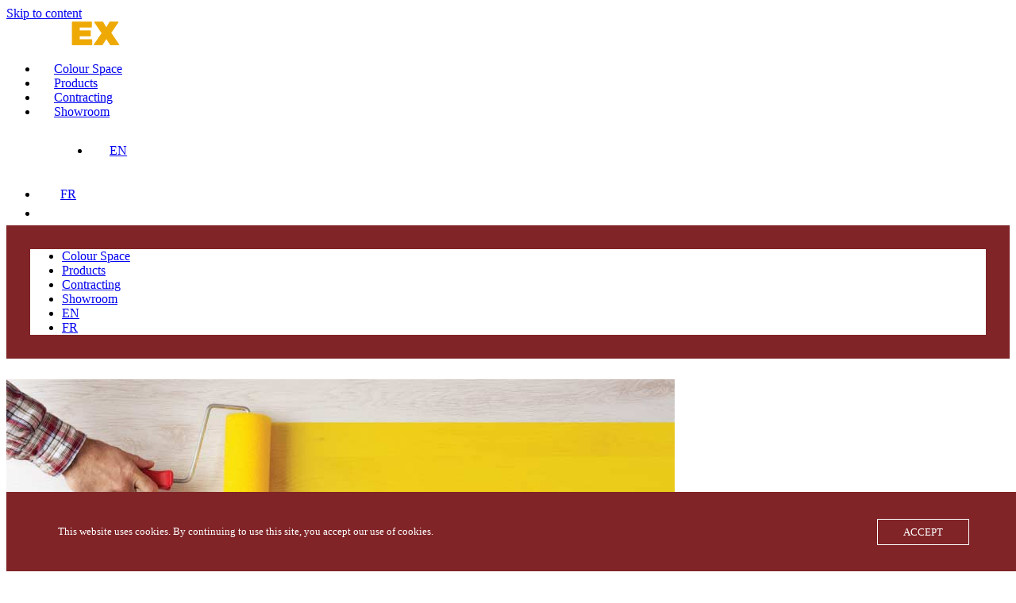

--- FILE ---
content_type: text/html; charset=UTF-8
request_url: https://tintexpaint.com/10-tips-to-paint-like-a-pro/
body_size: 25339
content:
<!DOCTYPE html>
<html class="avada-html-layout-wide avada-html-header-position-top" lang="en-US" prefix="og: http://ogp.me/ns# fb: http://ogp.me/ns/fb#">
<head>
	<meta http-equiv="X-UA-Compatible" content="IE=edge" />
	<meta http-equiv="Content-Type" content="text/html; charset=utf-8"/>
	<meta name="viewport" content="width=device-width, initial-scale=1" />
	<meta name='robots' content='index, follow, max-image-preview:large, max-snippet:-1, max-video-preview:-1' />

	<!-- This site is optimized with the Yoast SEO plugin v26.5 - https://yoast.com/wordpress/plugins/seo/ -->
	<title>10 Tips to Paint Like a Pro - TintEX Paint</title>
	<link rel="canonical" href="https://tintexpaint.com/10-tips-to-paint-like-a-pro/" />
	<meta property="og:locale" content="en_US" />
	<meta property="og:type" content="article" />
	<meta property="og:title" content="10 Tips to Paint Like a Pro - TintEX Paint" />
	<meta property="og:description" content="DIY  Painting is not an easy task, but if you know how to do it, it makes the job more pleasurable. In this article, we will give you 10 trade tips to help you get the job done right. For a professional-looking paint job, do what the experts do." />
	<meta property="og:url" content="https://tintexpaint.com/10-tips-to-paint-like-a-pro/" />
	<meta property="og:site_name" content="TintEX Paint" />
	<meta property="article:published_time" content="2018-02-10T01:50:41+00:00" />
	<meta property="article:modified_time" content="2020-05-29T04:33:56+00:00" />
	<meta property="og:image" content="https://usercontent.one/wp/tintexpaint.com/wp-content/uploads/2018/02/rollers.jpg?media=1758165398" />
	<meta property="og:image:width" content="820" />
	<meta property="og:image:height" content="716" />
	<meta property="og:image:type" content="image/jpeg" />
	<meta name="author" content="Yves Staheli" />
	<meta name="twitter:card" content="summary_large_image" />
	<meta name="twitter:label1" content="Written by" />
	<meta name="twitter:data1" content="Yves Staheli" />
	<meta name="twitter:label2" content="Est. reading time" />
	<meta name="twitter:data2" content="20 minutes" />
	<script type="application/ld+json" class="yoast-schema-graph">{"@context":"https://schema.org","@graph":[{"@type":"WebPage","@id":"https://tintexpaint.com/10-tips-to-paint-like-a-pro/","url":"https://tintexpaint.com/10-tips-to-paint-like-a-pro/","name":"10 Tips to Paint Like a Pro - TintEX Paint","isPartOf":{"@id":"https://tintexpaint.com/#website"},"primaryImageOfPage":{"@id":"https://tintexpaint.com/10-tips-to-paint-like-a-pro/#primaryimage"},"image":{"@id":"https://tintexpaint.com/10-tips-to-paint-like-a-pro/#primaryimage"},"thumbnailUrl":"https://tintexpaint.com/wp-content/uploads/2018/02/rollers.jpg","datePublished":"2018-02-10T01:50:41+00:00","dateModified":"2020-05-29T04:33:56+00:00","author":{"@id":"https://tintexpaint.com/#/schema/person/3d1d1a226e6a9aeed7269cbda8bf05f5"},"breadcrumb":{"@id":"https://tintexpaint.com/10-tips-to-paint-like-a-pro/#breadcrumb"},"inLanguage":"en-US","potentialAction":[{"@type":"ReadAction","target":["https://tintexpaint.com/10-tips-to-paint-like-a-pro/"]}]},{"@type":"ImageObject","inLanguage":"en-US","@id":"https://tintexpaint.com/10-tips-to-paint-like-a-pro/#primaryimage","url":"https://tintexpaint.com/wp-content/uploads/2018/02/rollers.jpg","contentUrl":"https://tintexpaint.com/wp-content/uploads/2018/02/rollers.jpg","width":820,"height":716},{"@type":"BreadcrumbList","@id":"https://tintexpaint.com/10-tips-to-paint-like-a-pro/#breadcrumb","itemListElement":[{"@type":"ListItem","position":1,"name":"Home","item":"https://tintexpaint.com/"},{"@type":"ListItem","position":2,"name":"10 Tips to Paint Like a Pro"}]},{"@type":"WebSite","@id":"https://tintexpaint.com/#website","url":"https://tintexpaint.com/","name":"TintEX Paint","description":"Paint &amp; Beyond","potentialAction":[{"@type":"SearchAction","target":{"@type":"EntryPoint","urlTemplate":"https://tintexpaint.com/?s={search_term_string}"},"query-input":{"@type":"PropertyValueSpecification","valueRequired":true,"valueName":"search_term_string"}}],"inLanguage":"en-US"},{"@type":"Person","@id":"https://tintexpaint.com/#/schema/person/3d1d1a226e6a9aeed7269cbda8bf05f5","name":"Yves Staheli","image":{"@type":"ImageObject","inLanguage":"en-US","@id":"https://tintexpaint.com/#/schema/person/image/","url":"https://secure.gravatar.com/avatar/6d6bc2492652f27b10afb6d107b31e776a73d2c131cede787b24b47e866e017c?s=96&d=mm&r=g","contentUrl":"https://secure.gravatar.com/avatar/6d6bc2492652f27b10afb6d107b31e776a73d2c131cede787b24b47e866e017c?s=96&d=mm&r=g","caption":"Yves Staheli"},"url":"https://tintexpaint.com/author/yves/"}]}</script>
	<!-- / Yoast SEO plugin. -->


<link rel='dns-prefetch' href='//use.fontawesome.com' />
<link rel="alternate" type="application/rss+xml" title="TintEX Paint &raquo; Feed" href="https://tintexpaint.com/feed/" />
<link rel="alternate" type="application/rss+xml" title="TintEX Paint &raquo; Comments Feed" href="https://tintexpaint.com/comments/feed/" />
		
		
		
				<link rel="alternate" type="application/rss+xml" title="TintEX Paint &raquo; 10 Tips to Paint Like a Pro Comments Feed" href="https://tintexpaint.com/10-tips-to-paint-like-a-pro/feed/" />
<link rel="alternate" title="oEmbed (JSON)" type="application/json+oembed" href="https://tintexpaint.com/wp-json/oembed/1.0/embed?url=https%3A%2F%2Ftintexpaint.com%2F10-tips-to-paint-like-a-pro%2F" />
<link rel="alternate" title="oEmbed (XML)" type="text/xml+oembed" href="https://tintexpaint.com/wp-json/oembed/1.0/embed?url=https%3A%2F%2Ftintexpaint.com%2F10-tips-to-paint-like-a-pro%2F&#038;format=xml" />
					<meta name="description" content="10 Tips to Paint Like a Pro 
Painting is not an easy task, but if you know how to do it, it makes the job more pleasurable. In this article, we will give you 10 trade tips to help you get the job done right. For a professional-looking paint job, do"/>
				
		<meta property="og:locale" content="en_US"/>
		<meta property="og:type" content="article"/>
		<meta property="og:site_name" content="TintEX Paint"/>
		<meta property="og:title" content="10 Tips to Paint Like a Pro - TintEX Paint"/>
				<meta property="og:description" content="10 Tips to Paint Like a Pro 
Painting is not an easy task, but if you know how to do it, it makes the job more pleasurable. In this article, we will give you 10 trade tips to help you get the job done right. For a professional-looking paint job, do"/>
				<meta property="og:url" content="https://tintexpaint.com/10-tips-to-paint-like-a-pro/"/>
										<meta property="article:published_time" content="2018-02-10T01:50:41+00:00"/>
							<meta property="article:modified_time" content="2020-05-29T04:33:56+00:00"/>
								<meta name="author" content="Yves Staheli"/>
								<meta property="og:image" content="https://usercontent.one/wp/tintexpaint.com/wp-content/uploads/2018/02/rollers.jpg?media=1758165398"/>
		<meta property="og:image:width" content="820"/>
		<meta property="og:image:height" content="716"/>
		<meta property="og:image:type" content="image/jpeg"/>
				<style id='wp-img-auto-sizes-contain-inline-css' type='text/css'>
img:is([sizes=auto i],[sizes^="auto," i]){contain-intrinsic-size:3000px 1500px}
/*# sourceURL=wp-img-auto-sizes-contain-inline-css */
</style>
<style id='wp-emoji-styles-inline-css' type='text/css'>

	img.wp-smiley, img.emoji {
		display: inline !important;
		border: none !important;
		box-shadow: none !important;
		height: 1em !important;
		width: 1em !important;
		margin: 0 0.07em !important;
		vertical-align: -0.1em !important;
		background: none !important;
		padding: 0 !important;
	}
/*# sourceURL=wp-emoji-styles-inline-css */
</style>
<style id='font-awesome-svg-styles-default-inline-css' type='text/css'>
.svg-inline--fa {
  display: inline-block;
  height: 1em;
  overflow: visible;
  vertical-align: -.125em;
}
/*# sourceURL=font-awesome-svg-styles-default-inline-css */
</style>
<link rel='stylesheet' id='font-awesome-svg-styles-css' href='https://usercontent.one/wp/tintexpaint.com/wp-content/uploads/font-awesome/v5.10.1/css/svg-with-js.css?media=1758165398' type='text/css' media='all' />
<style id='font-awesome-svg-styles-inline-css' type='text/css'>
   .wp-block-font-awesome-icon svg::before,
   .wp-rich-text-font-awesome-icon svg::before {content: unset;}
/*# sourceURL=font-awesome-svg-styles-inline-css */
</style>
<link rel='stylesheet' id='oc_cb_css_fr-css' href='https://usercontent.one/wp/tintexpaint.com/wp-content/plugins/onecom-themes-plugins/assets/min-css/cookie-banner-frontend.min.css?ver=5.0.1&media=1758165398' type='text/css' media='all' />
<link rel='stylesheet' id='woof-css' href='https://usercontent.one/wp/tintexpaint.com/wp-content/plugins/woocommerce-products-filter/css/front.css?ver=1.3.7.3&media=1758165398' type='text/css' media='all' />
<style id='woof-inline-css' type='text/css'>

.woof_products_top_panel li span, .woof_products_top_panel2 li span{background: url(https://usercontent.one/wp/tintexpaint.com/wp-content/plugins/woocommerce-products-filter/img/delete.png?media=1758165398);background-size: 14px 14px;background-repeat: no-repeat;background-position: right;}
.woof_edit_view{
                    display: none;
                }
.woof_sid_auto_shortcode.woof {
padding: 0;
border: none;
}
.catalog-ordering {
display: none !important;
}
.woof_sid_auto_shortcode .woof_container {
max-width: 25%;
}
.woof_list_checkbox {
padding: 0 !important;
}
.woof_sid_auto_shortcode .woof_container_inner h4 {
color: #802428;
font-size: 20px !important;
}
.woof_list_checkbox li {
font-size: 16px;
font-weight: 500;
}
/*# sourceURL=woof-inline-css */
</style>
<link rel='stylesheet' id='chosen-drop-down-css' href='https://usercontent.one/wp/tintexpaint.com/wp-content/plugins/woocommerce-products-filter/js/chosen/chosen.min.css?ver=1.3.7.3&media=1758165398' type='text/css' media='all' />
<link rel='stylesheet' id='icheck-jquery-color-flat-css' href='https://usercontent.one/wp/tintexpaint.com/wp-content/plugins/woocommerce-products-filter/js/icheck/skins/flat/_all.css?ver=1.3.7.3&media=1758165398' type='text/css' media='all' />
<link rel='stylesheet' id='icheck-jquery-color-square-css' href='https://usercontent.one/wp/tintexpaint.com/wp-content/plugins/woocommerce-products-filter/js/icheck/skins/square/_all.css?ver=1.3.7.3&media=1758165398' type='text/css' media='all' />
<link rel='stylesheet' id='icheck-jquery-color-minimal-css' href='https://usercontent.one/wp/tintexpaint.com/wp-content/plugins/woocommerce-products-filter/js/icheck/skins/minimal/_all.css?ver=1.3.7.3&media=1758165398' type='text/css' media='all' />
<link rel='stylesheet' id='woof_by_author_html_items-css' href='https://usercontent.one/wp/tintexpaint.com/wp-content/plugins/woocommerce-products-filter/ext/by_author/css/by_author.css?ver=1.3.7.3&media=1758165398' type='text/css' media='all' />
<link rel='stylesheet' id='woof_by_instock_html_items-css' href='https://usercontent.one/wp/tintexpaint.com/wp-content/plugins/woocommerce-products-filter/ext/by_instock/css/by_instock.css?ver=1.3.7.3&media=1758165398' type='text/css' media='all' />
<link rel='stylesheet' id='woof_by_onsales_html_items-css' href='https://usercontent.one/wp/tintexpaint.com/wp-content/plugins/woocommerce-products-filter/ext/by_onsales/css/by_onsales.css?ver=1.3.7.3&media=1758165398' type='text/css' media='all' />
<link rel='stylesheet' id='woof_by_text_html_items-css' href='https://usercontent.one/wp/tintexpaint.com/wp-content/plugins/woocommerce-products-filter/ext/by_text/assets/css/front.css?ver=1.3.7.3&media=1758165398' type='text/css' media='all' />
<link rel='stylesheet' id='woof_label_html_items-css' href='https://usercontent.one/wp/tintexpaint.com/wp-content/plugins/woocommerce-products-filter/ext/label/css/html_types/label.css?ver=1.3.7.3&media=1758165398' type='text/css' media='all' />
<link rel='stylesheet' id='woof_select_radio_check_html_items-css' href='https://usercontent.one/wp/tintexpaint.com/wp-content/plugins/woocommerce-products-filter/ext/select_radio_check/css/html_types/select_radio_check.css?ver=1.3.7.3&media=1758165398' type='text/css' media='all' />
<link rel='stylesheet' id='woof_sd_html_items_checkbox-css' href='https://usercontent.one/wp/tintexpaint.com/wp-content/plugins/woocommerce-products-filter/ext/smart_designer/css/elements/checkbox.css?ver=1.3.7.3&media=1758165398' type='text/css' media='all' />
<link rel='stylesheet' id='woof_sd_html_items_radio-css' href='https://usercontent.one/wp/tintexpaint.com/wp-content/plugins/woocommerce-products-filter/ext/smart_designer/css/elements/radio.css?ver=1.3.7.3&media=1758165398' type='text/css' media='all' />
<link rel='stylesheet' id='woof_sd_html_items_switcher-css' href='https://usercontent.one/wp/tintexpaint.com/wp-content/plugins/woocommerce-products-filter/ext/smart_designer/css/elements/switcher.css?ver=1.3.7.3&media=1758165398' type='text/css' media='all' />
<link rel='stylesheet' id='woof_sd_html_items_color-css' href='https://usercontent.one/wp/tintexpaint.com/wp-content/plugins/woocommerce-products-filter/ext/smart_designer/css/elements/color.css?ver=1.3.7.3&media=1758165398' type='text/css' media='all' />
<link rel='stylesheet' id='woof_sd_html_items_tooltip-css' href='https://usercontent.one/wp/tintexpaint.com/wp-content/plugins/woocommerce-products-filter/ext/smart_designer/css/tooltip.css?ver=1.3.7.3&media=1758165398' type='text/css' media='all' />
<link rel='stylesheet' id='woof_sd_html_items_front-css' href='https://usercontent.one/wp/tintexpaint.com/wp-content/plugins/woocommerce-products-filter/ext/smart_designer/css/front.css?ver=1.3.7.3&media=1758165398' type='text/css' media='all' />
<link rel='stylesheet' id='woof-switcher23-css' href='https://usercontent.one/wp/tintexpaint.com/wp-content/plugins/woocommerce-products-filter/css/switcher.css?ver=1.3.7.3&media=1758165398' type='text/css' media='all' />
<style id='woocommerce-inline-inline-css' type='text/css'>
.woocommerce form .form-row .required { visibility: visible; }
/*# sourceURL=woocommerce-inline-inline-css */
</style>
<link rel='stylesheet' id='wpml-menu-item-0-css' href='https://usercontent.one/wp/tintexpaint.com/wp-content/plugins/sitepress-multilingual-cms/templates/language-switchers/menu-item/style.min.css?media=1758165398?ver=1' type='text/css' media='all' />
<link rel='stylesheet' id='brands-styles-css' href='https://usercontent.one/wp/tintexpaint.com/wp-content/plugins/woocommerce/assets/css/brands.css?ver=10.3.7&media=1758165398' type='text/css' media='all' />
<link rel='stylesheet' id='font-awesome-official-css' href='https://use.fontawesome.com/releases/v5.10.1/css/all.css' type='text/css' media='all' integrity="sha384-wxqG4glGB3nlqX0bi23nmgwCSjWIW13BdLUEYC4VIMehfbcro/ATkyDsF/AbIOVe" crossorigin="anonymous" />
<link rel='stylesheet' id='fusion-dynamic-css-css' href='https://usercontent.one/wp/tintexpaint.com/wp-content/uploads/fusion-styles/92cd091c16dc22864d2bc577c5fbfbf6.min.css?ver=3.14&media=1758165398' type='text/css' media='all' />
<link rel='stylesheet' id='font-awesome-official-v4shim-css' href='https://use.fontawesome.com/releases/v5.10.1/css/v4-shims.css' type='text/css' media='all' integrity="sha384-i1lF6V7EeiD7KOgGLtAvJiK1GAQx4ogzG6B9gpEaDuHSLZuM3sFtPZrI6H2Gzqs6" crossorigin="anonymous" />
<style id='font-awesome-official-v4shim-inline-css' type='text/css'>
@font-face {
font-family: "FontAwesome";
font-display: block;
src: url("https://use.fontawesome.com/releases/v5.10.1/webfonts/fa-brands-400.eot"),
		url("https://use.fontawesome.com/releases/v5.10.1/webfonts/fa-brands-400.eot?#iefix") format("embedded-opentype"),
		url("https://use.fontawesome.com/releases/v5.10.1/webfonts/fa-brands-400.woff2") format("woff2"),
		url("https://use.fontawesome.com/releases/v5.10.1/webfonts/fa-brands-400.woff") format("woff"),
		url("https://use.fontawesome.com/releases/v5.10.1/webfonts/fa-brands-400.ttf") format("truetype"),
		url("https://use.fontawesome.com/releases/v5.10.1/webfonts/fa-brands-400.svg#fontawesome") format("svg");
}

@font-face {
font-family: "FontAwesome";
font-display: block;
src: url("https://use.fontawesome.com/releases/v5.10.1/webfonts/fa-solid-900.eot"),
		url("https://use.fontawesome.com/releases/v5.10.1/webfonts/fa-solid-900.eot?#iefix") format("embedded-opentype"),
		url("https://use.fontawesome.com/releases/v5.10.1/webfonts/fa-solid-900.woff2") format("woff2"),
		url("https://use.fontawesome.com/releases/v5.10.1/webfonts/fa-solid-900.woff") format("woff"),
		url("https://use.fontawesome.com/releases/v5.10.1/webfonts/fa-solid-900.ttf") format("truetype"),
		url("https://use.fontawesome.com/releases/v5.10.1/webfonts/fa-solid-900.svg#fontawesome") format("svg");
}

@font-face {
font-family: "FontAwesome";
font-display: block;
src: url("https://use.fontawesome.com/releases/v5.10.1/webfonts/fa-regular-400.eot"),
		url("https://use.fontawesome.com/releases/v5.10.1/webfonts/fa-regular-400.eot?#iefix") format("embedded-opentype"),
		url("https://use.fontawesome.com/releases/v5.10.1/webfonts/fa-regular-400.woff2") format("woff2"),
		url("https://use.fontawesome.com/releases/v5.10.1/webfonts/fa-regular-400.woff") format("woff"),
		url("https://use.fontawesome.com/releases/v5.10.1/webfonts/fa-regular-400.ttf") format("truetype"),
		url("https://use.fontawesome.com/releases/v5.10.1/webfonts/fa-regular-400.svg#fontawesome") format("svg");
unicode-range: U+F004-F005,U+F007,U+F017,U+F022,U+F024,U+F02E,U+F03E,U+F044,U+F057-F059,U+F06E,U+F070,U+F075,U+F07B-F07C,U+F080,U+F086,U+F089,U+F094,U+F09D,U+F0A0,U+F0A4-F0A7,U+F0C5,U+F0C7-F0C8,U+F0E0,U+F0EB,U+F0F3,U+F0F8,U+F0FE,U+F111,U+F118-F11A,U+F11C,U+F133,U+F144,U+F146,U+F14A,U+F14D-F14E,U+F150-F152,U+F15B-F15C,U+F164-F165,U+F185-F186,U+F191-F192,U+F1AD,U+F1C1-F1C9,U+F1CD,U+F1D8,U+F1E3,U+F1EA,U+F1F6,U+F1F9,U+F20A,U+F247-F249,U+F24D,U+F254-F25B,U+F25D,U+F267,U+F271-F274,U+F279,U+F28B,U+F28D,U+F2B5-F2B6,U+F2B9,U+F2BB,U+F2BD,U+F2C1-F2C2,U+F2D0,U+F2D2,U+F2DC,U+F2ED,U+F328,U+F358-F35B,U+F3A5,U+F3D1,U+F410,U+F4AD;
}
/*# sourceURL=font-awesome-official-v4shim-inline-css */
</style>
<script type="text/javascript" id="wpml-cookie-js-extra">
/* <![CDATA[ */
var wpml_cookies = {"wp-wpml_current_language":{"value":"en","expires":1,"path":"/"}};
var wpml_cookies = {"wp-wpml_current_language":{"value":"en","expires":1,"path":"/"}};
//# sourceURL=wpml-cookie-js-extra
/* ]]> */
</script>
<script type="text/javascript" src="https://usercontent.one/wp/tintexpaint.com/wp-content/plugins/sitepress-multilingual-cms/res/js/cookies/language-cookie.js?media=1758165398?ver=486900" id="wpml-cookie-js" defer="defer" data-wp-strategy="defer"></script>
<script type="text/javascript" id="woof-husky-js-extra">
/* <![CDATA[ */
var woof_husky_txt = {"ajax_url":"https://tintexpaint.com/wp-admin/admin-ajax.php","plugin_uri":"https://usercontent.one/wp/tintexpaint.com/wp-content/plugins/woocommerce-products-filter/ext/by_text/","loader":"https://usercontent.one/wp/tintexpaint.com/wp-content/plugins/woocommerce-products-filter/ext/by_text/assets/img/ajax-loader.gif?media=1758165398","not_found":"Nothing found!","prev":"Prev","next":"Next","site_link":"https://tintexpaint.com","default_data":{"placeholder":"","behavior":"title","search_by_full_word":0,"autocomplete":1,"how_to_open_links":0,"taxonomy_compatibility":0,"sku_compatibility":0,"custom_fields":"","search_desc_variant":0,"view_text_length":10,"min_symbols":3,"max_posts":10,"image":"","notes_for_customer":"","template":"default","max_open_height":300,"page":0}};
//# sourceURL=woof-husky-js-extra
/* ]]> */
</script>
<script type="text/javascript" src="https://usercontent.one/wp/tintexpaint.com/wp-content/plugins/woocommerce-products-filter/ext/by_text/assets/js/husky.js?ver=1.3.7.3&media=1758165398" id="woof-husky-js"></script>
<script type="text/javascript" src="https://tintexpaint.com/wp-includes/js/jquery/jquery.min.js?ver=3.7.1" id="jquery-core-js"></script>
<script type="text/javascript" src="https://tintexpaint.com/wp-includes/js/jquery/jquery-migrate.min.js?ver=3.4.1" id="jquery-migrate-js"></script>
<script type="text/javascript" src="https://usercontent.one/wp/tintexpaint.com/wp-content/plugins/woocommerce/assets/js/jquery-blockui/jquery.blockUI.min.js?ver=2.7.0-wc.10.3.7&media=1758165398" id="wc-jquery-blockui-js" defer="defer" data-wp-strategy="defer"></script>
<script type="text/javascript" id="wc-add-to-cart-js-extra">
/* <![CDATA[ */
var wc_add_to_cart_params = {"ajax_url":"/wp-admin/admin-ajax.php","wc_ajax_url":"/?wc-ajax=%%endpoint%%","i18n_view_cart":"View cart","cart_url":"https://tintexpaint.com","is_cart":"","cart_redirect_after_add":"no"};
//# sourceURL=wc-add-to-cart-js-extra
/* ]]> */
</script>
<script type="text/javascript" src="https://usercontent.one/wp/tintexpaint.com/wp-content/plugins/woocommerce/assets/js/frontend/add-to-cart.min.js?ver=10.3.7&media=1758165398" id="wc-add-to-cart-js" defer="defer" data-wp-strategy="defer"></script>
<script type="text/javascript" src="https://usercontent.one/wp/tintexpaint.com/wp-content/plugins/woocommerce/assets/js/js-cookie/js.cookie.min.js?ver=2.1.4-wc.10.3.7&media=1758165398" id="wc-js-cookie-js" defer="defer" data-wp-strategy="defer"></script>
<script type="text/javascript" id="woocommerce-js-extra">
/* <![CDATA[ */
var woocommerce_params = {"ajax_url":"/wp-admin/admin-ajax.php","wc_ajax_url":"/?wc-ajax=%%endpoint%%","i18n_password_show":"Show password","i18n_password_hide":"Hide password"};
//# sourceURL=woocommerce-js-extra
/* ]]> */
</script>
<script type="text/javascript" src="https://usercontent.one/wp/tintexpaint.com/wp-content/plugins/woocommerce/assets/js/frontend/woocommerce.min.js?ver=10.3.7&media=1758165398" id="woocommerce-js" defer="defer" data-wp-strategy="defer"></script>
<link rel="https://api.w.org/" href="https://tintexpaint.com/wp-json/" /><link rel="alternate" title="JSON" type="application/json" href="https://tintexpaint.com/wp-json/wp/v2/posts/258" /><link rel="EditURI" type="application/rsd+xml" title="RSD" href="https://tintexpaint.com/xmlrpc.php?rsd" />
<meta name="generator" content="WordPress 6.9" />
<meta name="generator" content="WooCommerce 10.3.7" />
<link rel='shortlink' href='https://tintexpaint.com/?p=258' />
<meta name="generator" content="WPML ver:4.8.6 stt:1,4;" />
<style>[class*=" icon-oc-"],[class^=icon-oc-]{speak:none;font-style:normal;font-weight:400;font-variant:normal;text-transform:none;line-height:1;-webkit-font-smoothing:antialiased;-moz-osx-font-smoothing:grayscale}.icon-oc-one-com-white-32px-fill:before{content:"901"}.icon-oc-one-com:before{content:"900"}#one-com-icon,.toplevel_page_onecom-wp .wp-menu-image{speak:none;display:flex;align-items:center;justify-content:center;text-transform:none;line-height:1;-webkit-font-smoothing:antialiased;-moz-osx-font-smoothing:grayscale}.onecom-wp-admin-bar-item>a,.toplevel_page_onecom-wp>.wp-menu-name{font-size:16px;font-weight:400;line-height:1}.toplevel_page_onecom-wp>.wp-menu-name img{width:69px;height:9px;}.wp-submenu-wrap.wp-submenu>.wp-submenu-head>img{width:88px;height:auto}.onecom-wp-admin-bar-item>a img{height:7px!important}.onecom-wp-admin-bar-item>a img,.toplevel_page_onecom-wp>.wp-menu-name img{opacity:.8}.onecom-wp-admin-bar-item.hover>a img,.toplevel_page_onecom-wp.wp-has-current-submenu>.wp-menu-name img,li.opensub>a.toplevel_page_onecom-wp>.wp-menu-name img{opacity:1}#one-com-icon:before,.onecom-wp-admin-bar-item>a:before,.toplevel_page_onecom-wp>.wp-menu-image:before{content:'';position:static!important;background-color:rgba(240,245,250,.4);border-radius:102px;width:18px;height:18px;padding:0!important}.onecom-wp-admin-bar-item>a:before{width:14px;height:14px}.onecom-wp-admin-bar-item.hover>a:before,.toplevel_page_onecom-wp.opensub>a>.wp-menu-image:before,.toplevel_page_onecom-wp.wp-has-current-submenu>.wp-menu-image:before{background-color:#76b82a}.onecom-wp-admin-bar-item>a{display:inline-flex!important;align-items:center;justify-content:center}#one-com-logo-wrapper{font-size:4em}#one-com-icon{vertical-align:middle}.imagify-welcome{display:none !important;}</style>		<link rel="manifest" href="https://tintexpaint.com/wp-json/wp/v2/web-app-manifest">
					<meta name="theme-color" content="#fff">
								<meta name="apple-mobile-web-app-capable" content="yes">
				<meta name="mobile-web-app-capable" content="yes">

				<link rel="apple-touch-startup-image" href="https://usercontent.one/wp/tintexpaint.com/wp-content/uploads/2019/08/cropped-TintEX-favicon-1-1-192x192.png?media=1758165398">

				<meta name="apple-mobile-web-app-title" content="TintEX Paint">
		<meta name="application-name" content="TintEX Paint">
		<style type="text/css" id="css-fb-visibility">@media screen and (max-width: 640px){.fusion-no-small-visibility{display:none !important;}body .sm-text-align-center{text-align:center !important;}body .sm-text-align-left{text-align:left !important;}body .sm-text-align-right{text-align:right !important;}body .sm-text-align-justify{text-align:justify !important;}body .sm-flex-align-center{justify-content:center !important;}body .sm-flex-align-flex-start{justify-content:flex-start !important;}body .sm-flex-align-flex-end{justify-content:flex-end !important;}body .sm-mx-auto{margin-left:auto !important;margin-right:auto !important;}body .sm-ml-auto{margin-left:auto !important;}body .sm-mr-auto{margin-right:auto !important;}body .fusion-absolute-position-small{position:absolute;top:auto;width:100%;}.awb-sticky.awb-sticky-small{ position: sticky; top: var(--awb-sticky-offset,0); }}@media screen and (min-width: 641px) and (max-width: 1024px){.fusion-no-medium-visibility{display:none !important;}body .md-text-align-center{text-align:center !important;}body .md-text-align-left{text-align:left !important;}body .md-text-align-right{text-align:right !important;}body .md-text-align-justify{text-align:justify !important;}body .md-flex-align-center{justify-content:center !important;}body .md-flex-align-flex-start{justify-content:flex-start !important;}body .md-flex-align-flex-end{justify-content:flex-end !important;}body .md-mx-auto{margin-left:auto !important;margin-right:auto !important;}body .md-ml-auto{margin-left:auto !important;}body .md-mr-auto{margin-right:auto !important;}body .fusion-absolute-position-medium{position:absolute;top:auto;width:100%;}.awb-sticky.awb-sticky-medium{ position: sticky; top: var(--awb-sticky-offset,0); }}@media screen and (min-width: 1025px){.fusion-no-large-visibility{display:none !important;}body .lg-text-align-center{text-align:center !important;}body .lg-text-align-left{text-align:left !important;}body .lg-text-align-right{text-align:right !important;}body .lg-text-align-justify{text-align:justify !important;}body .lg-flex-align-center{justify-content:center !important;}body .lg-flex-align-flex-start{justify-content:flex-start !important;}body .lg-flex-align-flex-end{justify-content:flex-end !important;}body .lg-mx-auto{margin-left:auto !important;margin-right:auto !important;}body .lg-ml-auto{margin-left:auto !important;}body .lg-mr-auto{margin-right:auto !important;}body .fusion-absolute-position-large{position:absolute;top:auto;width:100%;}.awb-sticky.awb-sticky-large{ position: sticky; top: var(--awb-sticky-offset,0); }}</style>	<noscript><style>.woocommerce-product-gallery{ opacity: 1 !important; }</style></noscript>
	<link rel="icon" href="https://usercontent.one/wp/tintexpaint.com/wp-content/uploads/2019/08/cropped-TintEX-favicon-1-1-32x32.png?media=1758165398" sizes="32x32" />
<link rel="icon" href="https://usercontent.one/wp/tintexpaint.com/wp-content/uploads/2019/08/cropped-TintEX-favicon-1-1-192x192.png?media=1758165398" sizes="192x192" />
<link rel="apple-touch-icon" href="https://usercontent.one/wp/tintexpaint.com/wp-content/uploads/2019/08/cropped-TintEX-favicon-1-1-180x180.png?media=1758165398" />
<meta name="msapplication-TileImage" content="https://usercontent.one/wp/tintexpaint.com/wp-content/uploads/2019/08/cropped-TintEX-favicon-1-1-270x270.png?media=1758165398" />
		<style type="text/css" id="wp-custom-css">
			select, textarea{
	border-color: #fff !important;
}

.woocommerce-tabs .panel{
	margin-top: 50px
}

.grecaptcha-badge{
	visibility:hidden;
}

.oc_cb_wrapper, .oc_cb_wrapper.fill_grey{
	background-color:#802428 !important;
	opacity:1;
}

.oc_cb_wrapper #oc_cb_btn{
	text-transform: uppercase;
}

.oc_cb_wrapper #oc_cb_btn, .oc_cb_wrapper p{
	font-family:Montserrat;
}

.error-page .useful-links, div.fusion-column.col-lg-4.col-md-4.col-sm-4.fusion-error-page-search{
	display:none
}
#post-404page{
	margin-top: 50px;
	margin-bottom: 200px;
}

.fusion-meta-info{
	display:none
}

.search_keyword_text{
	border-radius: 5px !important;
		border-color: #fff !important;
	border:2px solid;
	text-transform: uppercase;
}

.search_top_button{
	border-radius: 5px !important;
}

#comment-input .placeholder, #comment-input input, #comment-textarea .placeholder, #comment-textarea textarea, #wrapper .search-table .search-field input, .avada-select .select2-container .select2-choice, .avada-select .select2-container .select2-choice2, .avada-select-parent select, .chzn-container .chzn-drop, .chzn-container-single .chzn-single, .comment-form-comment textarea, .input-text, .main-nav-search-form input, .post-password-form label input[type="password"], .search-page-search-form input, .wpcf7-captchar, .wpcf7-form .wpcf7-date, .wpcf7-form .wpcf7-number, .wpcf7-form .wpcf7-quiz, .wpcf7-form .wpcf7-select, .wpcf7-form .wpcf7-text, .wpcf7-form textarea, .wpcf7-select-parent .select-arrow, input.s, input.s .placeholder, input[type="email"], input[type="text"], select, textarea{
	color: #4d4d4d !important
}

.woof_sid_auto_shortcode.woof{
	margin-bottom:30px !important;
}

.woocommerce .checkout_coupon .button, .woocommerce .login .button, .woocommerce .lost_reset_password input[type="submit"], .woocommerce .register .button, .woocommerce .single_add_to_cart_button, .woocommerce button.button, .woocommerce-MyAccount-content form .button, .woocommerce.add_to_cart_inline .button, .wpcf7-form input[type="submit"], .wpcf7-submit, input.button-default, li.fusion-custom-menu-item.fusion-main-menu-search{
	display:none !important;
}

.woof_info_popup{
	display:none !important;
}

.fusion-blog-layout-timeline .post, .fusion-portfolio.fusion-portfolio-boxed .fusion-portfolio-content-wrapper, .products li.product{
	padding-top:50px !important;
	padding-bottom:20px !important;
	min-height:380px
}

.fusion-blog-layout-grid .post .fusion-post-wrapper, .fusion-blog-layout-timeline .post, .fusion-portfolio.fusion-portfolio-boxed .fusion-portfolio-content-wrapper, .products li.product:hover{
  background-color: rgba(0,0,0,0.05);
  z-index: 2;
  cursor: pointer;
}

.icheckbox_flat-grey{
	position:relative !important;
	top:-2px;
}

@media only screen and (max-width: 999px) {
	.woof_sid_auto_shortcode .woof_container{
		min-width:50% ;
	}
		.products li{
		min-width:25%
	}
	
.custom_div_search .custom_search_form{
		display:none
	}
	.custom_div_search a{
		position:relative;
		top:5px !important
	}
	.main_top_search{
		margin-left:0px !important;
	}
}

@media only screen and (max-width: 799px){
.woof_container{
		min-width:100% !important;
	}
			.products li{
		min-width:50%
	}
}


@media only screen and (max-width: 600px) {
		.products li{
		min-width:100%;
	}
}

@media only screen and (max-width: 1000px){
.fusion-mobile-menu-design-modern.fusion-header-v1 .fusion-header, .fusion-mobile-nav-item a{
	color:#fff !important;
	background-color: #802428 !important;
	font-size: 20px !important;
	padding-top: 10px !important;
	height: 55px !important;
	border:none;
}
}

#mobile-menu-mainmenu{
	position:relative;
	top:-10px;
	border: 30px solid #802428;
}

.fusion-blog-layout-grid .fusion-post-slideshow, .fusion-blog-layout-timeline .fusion-post-slideshow{
	border:none !important;

}

.custom_lag_en, .custom_lag_fr, .title-sep-container {
display:none !important;
}

.search-field{
	border: solid 2px #7f2529;
}

input.searchsubmit{
	background-color: #eea906 !important;
	min-height: 58px;
	border: solid 2px #7f2529 !important;
	position:relative;
	left:-2px
}

.fusion-footer-widget-area{
	border: none;
	margin-top:-40px
}

.tp-mobi-banner-top{
	margin-top: 100px
}
.fusion-mobile-menu-icons a{
	position:relative !important;
	top:6px;
}

.fusion-checklist .fusion-li-icon, ul.fusion-checklist .fusion-li-icon{
	font-size:25px;
	position: relative;
	top:-1px;
}

.single-product .product .images{
	max-width:240px
}

.single-product #main .product h1.product_title{
	font-size:30px !important;
	font-weight:600 !important;
	margin-top:60px
}

span.posted_in{
	display:none !important
}

.fusion-blog-layout-timeline .post, .fusion-portfolio.fusion-portfolio-boxed .fusion-portfolio-content-wrapper, .products li.product{
	border:none;
}

div.fusion-post-wrapper{
	border:none !important;
	
}

.single .fusion-sharing-box{
	max-width:1100px;
	margin-left:auto;
	margin-right:auto;
	
}

/*Forms*/

textarea.wpcf7-form-control.wpcf7-textarea.wpcf7-validates-as-required, input.wpcf7-form-control.wpcf7-text.wpcf7-validates-as-required{
	border-radius:0;
	padding-left: 18px !important
}

input.wpcf7-form-control.wpcf7-text.wpcf7-validates-as-required{
	margin-bottom:22px !important
}


/*Language selector*/

#menu-item-wpml-ls-2-en{
	margin-left:66px
}

.fusion-main-menu>ul>li>a{
	margin-left:20px
}

#menu-item-wpml-ls-2-en{
	padding:8px 4px 10px 4px;
	margin-top:23px;
}

#menu-item-wpml-ls-2-fr{
	padding:8px 8px 10px 8px;
	margin-top:23px;
}


#menu-item-wpml-ls-2-fr .fusion-bar-highlight:hover, #menu-item-wpml-ls-2-en .fusion-bar-highlight:hover{
	border-color: #802428 !important;
}

#menu-item-wpml-ls-2-fr .fusion-bar-highlight, #menu-item-wpml-ls-2-en .fusion-bar-highlight{
	height:10px !important;
}

/*French banner*/
#fusion-slider-82 .tfs-slider .slides li .slide-content-left .slide-content{
	margin-top: -165px !important;
    margin-left: 30px !important;
}

.tfs-slider .slide-content-container .tfs-button-1, .tfs-slider .slide-content-container .tfs-button-2 {
    margin-top: 0;
    padding: 0 7.5px;
    display: inline-block;
}

/*Map*/

.showroom-sec3-box-adrs {
    position: absolute;
	top: 80px !important;
	left:80px !important
}

span.Message .wpcf7-not-valid-tip {
    position: relative !important;
    top: -11px !important;
    color: #fff !important;
    font-weight: 300 !important;
}

.wpcf7-not-valid-tip {
    position: relative !important;
    top: -18px !important;
    color: #fff !important;
    font-weight: 300 !important;
}

.fusion-alert, .fusion-alert .close, .tribe-events-notices .close{
	border:none !important
}


/*Products*/

#wrapper #main .related.products .fusion-title h2{
    font-size: 32px !important;
    margin: auto;
    font-weight: 600 !important;
}

.product-images .featured-image {
	width: 200px !important;}

.products .fusion-product-wrapper{
	border:none !important
}


/*Nav*/

a.fusion-icon.awb-icon-shopping-cart{
	display:none;
}		</style>
				<script type="text/javascript">
			var doc = document.documentElement;
			doc.setAttribute( 'data-useragent', navigator.userAgent );
		</script>
		
	<link rel='stylesheet' id='wc-blocks-style-css' href='https://usercontent.one/wp/tintexpaint.com/wp-content/plugins/woocommerce/assets/client/blocks/wc-blocks.css?ver=wc-10.3.7&media=1758165398' type='text/css' media='all' />
<link rel='stylesheet' id='woof_sections_style-css' href='https://usercontent.one/wp/tintexpaint.com/wp-content/plugins/woocommerce-products-filter/ext/sections/css/sections.css?ver=1.3.7.3&media=1758165398' type='text/css' media='all' />
<link rel='stylesheet' id='woof_tooltip-css-css' href='https://usercontent.one/wp/tintexpaint.com/wp-content/plugins/woocommerce-products-filter/js/tooltip/css/tooltipster.bundle.min.css?ver=1.3.7.3&media=1758165398' type='text/css' media='all' />
<link rel='stylesheet' id='woof_tooltip-css-noir-css' href='https://usercontent.one/wp/tintexpaint.com/wp-content/plugins/woocommerce-products-filter/js/tooltip/css/plugins/tooltipster/sideTip/themes/tooltipster-sideTip-noir.min.css?ver=1.3.7.3&media=1758165398' type='text/css' media='all' />
<link rel='stylesheet' id='ion.range-slider-css' href='https://usercontent.one/wp/tintexpaint.com/wp-content/plugins/woocommerce-products-filter/js/ion.range-slider/css/ion.rangeSlider.css?ver=1.3.7.3&media=1758165398' type='text/css' media='all' />
<link rel='stylesheet' id='wp-block-library-css' href='https://tintexpaint.com/wp-includes/css/dist/block-library/style.min.css?ver=6.9' type='text/css' media='all' />
<style id='wp-block-library-inline-css' type='text/css'>
/*wp_block_styles_on_demand_placeholder:696c4edfac25b*/
/*# sourceURL=wp-block-library-inline-css */
</style>
<style id='wp-block-library-theme-inline-css' type='text/css'>
.wp-block-audio :where(figcaption){color:#555;font-size:13px;text-align:center}.is-dark-theme .wp-block-audio :where(figcaption){color:#ffffffa6}.wp-block-audio{margin:0 0 1em}.wp-block-code{border:1px solid #ccc;border-radius:4px;font-family:Menlo,Consolas,monaco,monospace;padding:.8em 1em}.wp-block-embed :where(figcaption){color:#555;font-size:13px;text-align:center}.is-dark-theme .wp-block-embed :where(figcaption){color:#ffffffa6}.wp-block-embed{margin:0 0 1em}.blocks-gallery-caption{color:#555;font-size:13px;text-align:center}.is-dark-theme .blocks-gallery-caption{color:#ffffffa6}:root :where(.wp-block-image figcaption){color:#555;font-size:13px;text-align:center}.is-dark-theme :root :where(.wp-block-image figcaption){color:#ffffffa6}.wp-block-image{margin:0 0 1em}.wp-block-pullquote{border-bottom:4px solid;border-top:4px solid;color:currentColor;margin-bottom:1.75em}.wp-block-pullquote :where(cite),.wp-block-pullquote :where(footer),.wp-block-pullquote__citation{color:currentColor;font-size:.8125em;font-style:normal;text-transform:uppercase}.wp-block-quote{border-left:.25em solid;margin:0 0 1.75em;padding-left:1em}.wp-block-quote cite,.wp-block-quote footer{color:currentColor;font-size:.8125em;font-style:normal;position:relative}.wp-block-quote:where(.has-text-align-right){border-left:none;border-right:.25em solid;padding-left:0;padding-right:1em}.wp-block-quote:where(.has-text-align-center){border:none;padding-left:0}.wp-block-quote.is-large,.wp-block-quote.is-style-large,.wp-block-quote:where(.is-style-plain){border:none}.wp-block-search .wp-block-search__label{font-weight:700}.wp-block-search__button{border:1px solid #ccc;padding:.375em .625em}:where(.wp-block-group.has-background){padding:1.25em 2.375em}.wp-block-separator.has-css-opacity{opacity:.4}.wp-block-separator{border:none;border-bottom:2px solid;margin-left:auto;margin-right:auto}.wp-block-separator.has-alpha-channel-opacity{opacity:1}.wp-block-separator:not(.is-style-wide):not(.is-style-dots){width:100px}.wp-block-separator.has-background:not(.is-style-dots){border-bottom:none;height:1px}.wp-block-separator.has-background:not(.is-style-wide):not(.is-style-dots){height:2px}.wp-block-table{margin:0 0 1em}.wp-block-table td,.wp-block-table th{word-break:normal}.wp-block-table :where(figcaption){color:#555;font-size:13px;text-align:center}.is-dark-theme .wp-block-table :where(figcaption){color:#ffffffa6}.wp-block-video :where(figcaption){color:#555;font-size:13px;text-align:center}.is-dark-theme .wp-block-video :where(figcaption){color:#ffffffa6}.wp-block-video{margin:0 0 1em}:root :where(.wp-block-template-part.has-background){margin-bottom:0;margin-top:0;padding:1.25em 2.375em}
/*# sourceURL=/wp-includes/css/dist/block-library/theme.min.css */
</style>
<style id='classic-theme-styles-inline-css' type='text/css'>
/*! This file is auto-generated */
.wp-block-button__link{color:#fff;background-color:#32373c;border-radius:9999px;box-shadow:none;text-decoration:none;padding:calc(.667em + 2px) calc(1.333em + 2px);font-size:1.125em}.wp-block-file__button{background:#32373c;color:#fff;text-decoration:none}
/*# sourceURL=/wp-includes/css/classic-themes.min.css */
</style>
<link rel='stylesheet' id='woof-front-builder-css-css' href='https://usercontent.one/wp/tintexpaint.com/wp-content/plugins/woocommerce-products-filter/ext/front_builder/css/front-builder.css?ver=1.3.7.3&media=1758165398' type='text/css' media='all' />
<link rel='stylesheet' id='woof-slideout-tab-css-css' href='https://usercontent.one/wp/tintexpaint.com/wp-content/plugins/woocommerce-products-filter/ext/slideout/css/jquery.tabSlideOut.css?ver=1.3.7.3&media=1758165398' type='text/css' media='all' />
<link rel='stylesheet' id='woof-slideout-css-css' href='https://usercontent.one/wp/tintexpaint.com/wp-content/plugins/woocommerce-products-filter/ext/slideout/css/slideout.css?ver=1.3.7.3&media=1758165398' type='text/css' media='all' />
</head>

<body data-rsssl=1 class="wp-singular post-template-default single single-post postid-258 single-format-standard wp-theme-Avada theme-Avada woocommerce-no-js fusion-image-hovers fusion-pagination-sizing fusion-button_type-flat fusion-button_span-yes fusion-button_gradient-linear avada-image-rollover-circle-yes avada-image-rollover-yes avada-image-rollover-direction-left fusion-has-button-gradient fusion-body ltr no-tablet-sticky-header no-mobile-sticky-header no-mobile-slidingbar no-mobile-totop avada-has-rev-slider-styles fusion-disable-outline fusion-sub-menu-fade mobile-logo-pos-left layout-wide-mode avada-has-boxed-modal-shadow-none layout-scroll-offset-full avada-has-zero-margin-offset-top fusion-top-header menu-text-align-center fusion-woo-product-design-classic fusion-woo-shop-page-columns-4 fusion-woo-related-columns-4 fusion-woo-archive-page-columns-3 avada-has-woo-gallery-disabled woo-sale-badge-circle woo-outofstock-badge-top_bar mobile-menu-design-modern fusion-show-pagination-text fusion-header-layout-v1 avada-responsive avada-footer-fx-none avada-menu-highlight-style-bar fusion-search-form-classic fusion-main-menu-search-dropdown fusion-avatar-square avada-sticky-shrinkage avada-dropdown-styles avada-blog-layout-grid avada-blog-archive-layout-grid avada-header-shadow-no avada-menu-icon-position-left avada-has-megamenu-shadow avada-has-mainmenu-dropdown-divider avada-has-main-nav-search-icon avada-has-breadcrumb-mobile-hidden avada-has-titlebar-bar_and_content avada-has-pagination-padding avada-flyout-menu-direction-fade avada-ec-views-v1" data-awb-post-id="258">
		<a class="skip-link screen-reader-text" href="#content">Skip to content</a>

	<div id="boxed-wrapper">
		
		<div id="wrapper" class="fusion-wrapper">
			<div id="home" style="position:relative;top:-1px;"></div>
							
					
			<header class="fusion-header-wrapper">
				<div class="fusion-header-v1 fusion-logo-alignment fusion-logo-left fusion-sticky-menu- fusion-sticky-logo- fusion-mobile-logo-  fusion-mobile-menu-design-modern">
					<div class="fusion-header-sticky-height"></div>
<div class="fusion-header">
	<div class="fusion-row">
					<div class="fusion-logo" data-margin-top="20px" data-margin-bottom="20px" data-margin-left="0px" data-margin-right="0px">
			<a class="fusion-logo-link"  href="https://tintexpaint.com/" >

						<!-- standard logo -->
			<img src="https://usercontent.one/wp/tintexpaint.com/wp-content/uploads/2018/01/logo.png?media=1758165398" srcset="https://usercontent.one/wp/tintexpaint.com/wp-content/uploads/2018/01/logo.png?media=1758165398 1x" width="143" height="32" alt="TintEX Paint Logo" data-retina_logo_url="" class="fusion-standard-logo" />

			
					</a>
		</div>		<nav class="fusion-main-menu" aria-label="Main Menu"><ul id="menu-mainmenu" class="fusion-menu"><li  id="menu-item-280"  class="menu-item menu-item-type-post_type menu-item-object-page menu-item-280"  data-item-id="280"><a  href="https://tintexpaint.com/colour-space/" class="fusion-bar-highlight"><span class="menu-text">Colour Space</span></a></li><li  id="menu-item-152"  class="menu-item menu-item-type-post_type menu-item-object-page menu-item-152"  data-item-id="152"><a  href="https://tintexpaint.com/products/" class="fusion-bar-highlight"><span class="menu-text">Products</span></a></li><li  id="menu-item-203"  class="menu-item menu-item-type-post_type menu-item-object-page menu-item-203"  data-item-id="203"><a  href="https://tintexpaint.com/contracting/" class="fusion-bar-highlight"><span class="menu-text">Contracting</span></a></li><li  id="menu-item-204"  class="menu-item menu-item-type-post_type menu-item-object-page menu-item-204"  data-item-id="204"><a  href="https://tintexpaint.com/showroom/" class="fusion-bar-highlight"><span class="menu-text">Showroom</span></a></li><li  id="menu-item-wpml-ls-2-en"  class="menu-item wpml-ls-slot-2 wpml-ls-item wpml-ls-item-en wpml-ls-current-language wpml-ls-menu-item wpml-ls-first-item menu-item-type-wpml_ls_menu_item menu-item-object-wpml_ls_menu_item menu-item-wpml-ls-2-en"  data-classes="menu-item" data-item-id="wpml-ls-2-en"><a  href="https://tintexpaint.com/10-tips-to-paint-like-a-pro/" class="fusion-bar-highlight wpml-ls-link" role="menuitem"><span class="menu-text"><span class="wpml-ls-native" lang="en">EN</span></span></a></li><li  id="menu-item-wpml-ls-2-fr"  class="menu-item wpml-ls-slot-2 wpml-ls-item wpml-ls-item-fr wpml-ls-menu-item wpml-ls-last-item menu-item-type-wpml_ls_menu_item menu-item-object-wpml_ls_menu_item menu-item-wpml-ls-2-fr"  data-classes="menu-item" data-item-id="wpml-ls-2-fr"><a  title="Switch to FR" href="https://tintexpaint.com/10-astuces-pour-peindre-comme-un-pro/?lang=fr" class="fusion-bar-highlight wpml-ls-link" aria-label="Switch to FR" role="menuitem"><span class="menu-text"><span class="wpml-ls-native" lang="fr">FR</span></span></a></li><li class="fusion-custom-menu-item fusion-menu-cart fusion-main-menu-cart"><a class="fusion-main-menu-icon fusion-bar-highlight" href="https://tintexpaint.com"><span class="menu-text" aria-label="View Cart"></span></a></li><li class="fusion-custom-menu-item fusion-main-menu-search"><a class="fusion-main-menu-icon fusion-bar-highlight" href="#" aria-label="Search" data-title="Search" title="Search" role="button" aria-expanded="false"></a><div class="fusion-custom-menu-item-contents">		<form role="search" class="searchform fusion-search-form  fusion-search-form-classic" method="get" action="https://tintexpaint.com/">
			<div class="fusion-search-form-content">

				
				<div class="fusion-search-field search-field">
					<label><span class="screen-reader-text">Search for:</span>
													<input type="search" value="" name="s" class="s" placeholder="Search..." required aria-required="true" aria-label="Search..."/>
											</label>
				</div>
				<div class="fusion-search-button search-button">
					<input type="submit" class="fusion-search-submit searchsubmit" aria-label="Search" value="&#xf002;" />
									</div>

				<input type="hidden" value="product" name="post_type" />
			</div>


			
		<input type='hidden' name='lang' value='en' /></form>
		</div></li></ul></nav>	<div class="fusion-mobile-menu-icons">
							<a href="#" class="fusion-icon awb-icon-bars" aria-label="Toggle mobile menu" aria-expanded="false"></a>
		
		
		
					<a href="" class="fusion-icon awb-icon-shopping-cart"  aria-label="Toggle mobile cart"></a>
			</div>

<nav class="fusion-mobile-nav-holder fusion-mobile-menu-text-align-left" aria-label="Main Menu Mobile"></nav>

					</div>
</div>
				</div>
				<div class="fusion-clearfix"></div>
			</header>
								
							<div id="sliders-container" class="fusion-slider-visibility">
					</div>
				
					
							
			<section class="avada-page-titlebar-wrapper" aria-label="Page Title Bar">
	<div class="fusion-page-title-bar fusion-page-title-bar-breadcrumbs fusion-page-title-bar-left">
		<div class="fusion-page-title-row">
			<div class="fusion-page-title-wrapper">
				<div class="fusion-page-title-captions">

					
					
				</div>

													
			</div>
		</div>
	</div>
</section>

						<main id="main" class="clearfix ">
				<div class="fusion-row" style="">

<section id="content" style="width: 100%;">
	
					<article id="post-258" class="post post-258 type-post status-publish format-standard has-post-thumbnail hentry category-colour-space tag-diy">
										<span class="entry-title" style="display: none;">10 Tips to Paint Like a Pro</span>
			
				
						<div class="post-content">
				<div class="fusion-fullwidth fullwidth-box fusion-builder-row-1 nonhundred-percent-fullwidth non-hundred-percent-height-scrolling" style="--awb-border-radius-top-left:0px;--awb-border-radius-top-right:0px;--awb-border-radius-bottom-right:0px;--awb-border-radius-bottom-left:0px;--awb-flex-wrap:wrap;" ><div class="fusion-builder-row fusion-row"><div class="fusion-layout-column fusion_builder_column fusion-builder-column-0 fusion_builder_column_4_5 4_5 fusion-four-fifth fusion-column-first fusion-animated" style="--awb-bg-size:cover;--awb-margin-top:30px;width:80%;width:calc(80% - ( ( 4% ) * 0.8 ) );margin-right: 4%;" data-animationType="fadeInUp" data-animationDuration="1.0" data-animationOffset="top-into-view"><div class="fusion-column-wrapper fusion-flex-column-wrapper-legacy"><div class="fusion-image-element in-legacy-container" style="--awb-caption-title-font-family:var(--h2_typography-font-family);--awb-caption-title-font-weight:var(--h2_typography-font-weight);--awb-caption-title-font-style:var(--h2_typography-font-style);--awb-caption-title-size:var(--h2_typography-font-size);--awb-caption-title-transform:var(--h2_typography-text-transform);--awb-caption-title-line-height:var(--h2_typography-line-height);--awb-caption-title-letter-spacing:var(--h2_typography-letter-spacing);"><span class=" fusion-imageframe imageframe-none imageframe-1 hover-type-none"><img fetchpriority="high" decoding="async" width="842" height="425" alt="Man painting with tools" title="paint-like-pro" src="https://usercontent.one/wp/tintexpaint.com/wp-content/uploads/2018/02/paint-like-pro.jpg?media=1758165398" class="img-responsive wp-image-594" srcset="https://usercontent.one/wp/tintexpaint.com/wp-content/uploads/2018/02/paint-like-pro-200x101.jpg?media=1758165398 200w, https://usercontent.one/wp/tintexpaint.com/wp-content/uploads/2018/02/paint-like-pro-400x202.jpg?media=1758165398 400w, https://usercontent.one/wp/tintexpaint.com/wp-content/uploads/2018/02/paint-like-pro-600x303.jpg?media=1758165398 600w, https://usercontent.one/wp/tintexpaint.com/wp-content/uploads/2018/02/paint-like-pro-800x404.jpg?media=1758165398 800w, https://usercontent.one/wp/tintexpaint.com/wp-content/uploads/2018/02/paint-like-pro.jpg?media=1758165398 842w" sizes="(max-width: 1000px) 100vw, 842px" /></span></div><div class="fusion-text fusion-text-1"><h1 class="p1"><span class="s1">10 Tips to Paint Like a Pro</span></h1>
</div><div class="fusion-text fusion-text-2"><p class="p1"><span class="s1">Painting is not an easy task, but if you know how to do it, it makes the job more pleasurable. In this article, we will give you 10 trade tips to help you get the job done right. For a professional-looking paint job, do what the experts do.</span></p>
</div><div class="fusion-clearfix"></div></div></div><div class="fusion-layout-column fusion_builder_column fusion-builder-column-1 fusion_builder_column_1_5 1_5 fusion-one-fifth fusion-column-last fusion-no-small-visibility fusion-no-medium-visibility" style="--awb-bg-size:cover;width:20%;width:calc(20% - ( ( 4% ) * 0.2 ) );"><div class="fusion-column-wrapper fusion-flex-column-wrapper-legacy"><div class="fusion-widget-area awb-widget-area-element fusion-widget-area-1 fusion-content-widget-area" style="--awb-title-color:#4d4d4d;--awb-padding:0px 0px 0px 0px;">
		<section id="recent-posts-2" class="widget widget_recent_entries" style="border-style: solid;border-color:transparent;border-width:0px;">
		<div class="heading"><h4 class="widget-title">Recent Posts</h4></div>
		<ul>
											<li>
					<a href="https://tintexpaint.com/how-to-varnish-outdoors/">How to Varnish Outdoors</a>
									</li>
											<li>
					<a href="https://tintexpaint.com/tips-for-choosing-the-right-colour/">Tips for Choosing the Right Colour</a>
									</li>
											<li>
					<a href="https://tintexpaint.com/10-tips-to-paint-like-a-pro/" aria-current="page">10 Tips to Paint Like a Pro</a>
									</li>
					</ul>

		</section><section id="contact_info-widget-2" class="widget contact_info" style="border-style: solid;border-color:transparent;border-width:0px;"><div class="heading"><h4 class="widget-title">Contact Us</h4></div>
		<div class="contact-info-container">
							<p class="address">Eau Coulée, Curepipe, Mauritius</p>
			
							<p class="phone">Phone: <a href="tel:+230 675 1825">+230 675 1825</a></p>
			
			
			
												<p class="email">Email: <a href="mailto:&#105;&#110;f&#111;&#64;&#116;in&#116;&#101;x&#112;&#97;int.c&#111;m">info@tintexpaint.com</a></p>
							
					</div>
		</section><div class="fusion-additional-widget-content"></div></div><div class="fusion-clearfix"></div></div></div></div></div><div class="fusion-fullwidth fullwidth-box fusion-builder-row-2 nonhundred-percent-fullwidth non-hundred-percent-height-scrolling" style="--awb-border-radius-top-left:0px;--awb-border-radius-top-right:0px;--awb-border-radius-bottom-right:0px;--awb-border-radius-bottom-left:0px;--awb-flex-wrap:wrap;" ><div class="fusion-builder-row fusion-row"><div class="fusion-layout-column fusion_builder_column fusion-builder-column-2 fusion_builder_column_4_5 4_5 fusion-four-fifth fusion-column-first" style="--awb-bg-size:cover;width:80%;width:calc(80% - ( ( 4% ) * 0.8 ) );margin-right: 4%;"><div class="fusion-column-wrapper fusion-flex-column-wrapper-legacy"><div class="fusion-text fusion-text-3"><h3 class="p1"><span class="s1">1. Best wait for dry weather.</span></h3>
<p class="p1"><span class="s1">If you encounter humidity, you will experience drips and slow drying, so it’s better to avoid painting on a rainy day. However, if you have to paint when it’s humid, we recommend you to take your time and take advantage of slow-drying paint to correct any errors before applying the next coat.</span></p>
</div><div class="fusion-clearfix"></div></div></div><div class="fusion-layout-column fusion_builder_column fusion-builder-column-3 fusion_builder_column_1_5 1_5 fusion-one-fifth fusion-column-last" style="--awb-bg-size:cover;width:20%;width:calc(20% - ( ( 4% ) * 0.2 ) );"><div class="fusion-column-wrapper fusion-flex-column-wrapper-legacy"><div class="fusion-clearfix"></div></div></div></div></div><div class="fusion-fullwidth fullwidth-box fusion-builder-row-3 nonhundred-percent-fullwidth non-hundred-percent-height-scrolling" style="--awb-border-radius-top-left:0px;--awb-border-radius-top-right:0px;--awb-border-radius-bottom-right:0px;--awb-border-radius-bottom-left:0px;--awb-flex-wrap:wrap;" ><div class="fusion-builder-row fusion-row"><div class="fusion-layout-column fusion_builder_column fusion-builder-column-4 fusion_builder_column_4_5 4_5 fusion-four-fifth fusion-column-first" style="--awb-bg-size:cover;width:80%;width:calc(80% - ( ( 4% ) * 0.8 ) );margin-right: 4%;"><div class="fusion-column-wrapper fusion-flex-column-wrapper-legacy"><div class="fusion-text fusion-text-4"><h3 class="p1"><span class="s1">2. Inspecting and preparing the surface properly.</span></h3>
<p class="p1"><span class="s1">Cracked, flaking, or peeling areas must be lightly sanded or scraped, then wiped clean before applying the primer and paint. We do this because the weight of the new coat will pull the old paint loose. Grease spots may also need to be washed with soap and then rinsed with clean water. Give the walls a quick wipe-down with a wet cloth so that paint will have a clean, dust-free surface to stick to.</span></p>
</div><div class="fusion-clearfix"></div></div></div><div class="fusion-layout-column fusion_builder_column fusion-builder-column-5 fusion_builder_column_1_5 1_5 fusion-one-fifth fusion-column-last" style="--awb-bg-size:cover;width:20%;width:calc(20% - ( ( 4% ) * 0.2 ) );"><div class="fusion-column-wrapper fusion-flex-column-wrapper-legacy"><div class="fusion-clearfix"></div></div></div></div></div><div class="fusion-fullwidth fullwidth-box fusion-builder-row-4 nonhundred-percent-fullwidth non-hundred-percent-height-scrolling" style="--awb-border-radius-top-left:0px;--awb-border-radius-top-right:0px;--awb-border-radius-bottom-right:0px;--awb-border-radius-bottom-left:0px;--awb-flex-wrap:wrap;" ><div class="fusion-builder-row fusion-row"><div class="fusion-layout-column fusion_builder_column fusion-builder-column-6 fusion_builder_column_4_5 4_5 fusion-four-fifth fusion-column-first" style="--awb-bg-size:cover;width:80%;width:calc(80% - ( ( 4% ) * 0.8 ) );margin-right: 4%;"><div class="fusion-column-wrapper fusion-flex-column-wrapper-legacy"><div class="fusion-text fusion-text-5"><h3 class="p1"><span class="s1">3. Use high-quality roller covers, brushes, and painter’s tape.</span></h3>
<p class="p1"><span class="s1">Using good brushes and roller covers will you give excellent coverage so that you don’t have to waste time re-applying the paint, and good quality painter’s tape works the best when it comes to sealing out drips and blurs.</span></p>
</div><div class="fusion-clearfix"></div></div></div><div class="fusion-layout-column fusion_builder_column fusion-builder-column-7 fusion_builder_column_1_5 1_5 fusion-one-fifth fusion-column-last" style="--awb-bg-size:cover;width:20%;width:calc(20% - ( ( 4% ) * 0.2 ) );"><div class="fusion-column-wrapper fusion-flex-column-wrapper-legacy"><div class="fusion-clearfix"></div></div></div></div></div><div class="fusion-fullwidth fullwidth-box fusion-builder-row-5 nonhundred-percent-fullwidth non-hundred-percent-height-scrolling" style="--awb-border-radius-top-left:0px;--awb-border-radius-top-right:0px;--awb-border-radius-bottom-right:0px;--awb-border-radius-bottom-left:0px;--awb-flex-wrap:wrap;" ><div class="fusion-builder-row fusion-row"><div class="fusion-layout-column fusion_builder_column fusion-builder-column-8 fusion_builder_column_4_5 4_5 fusion-four-fifth fusion-column-first" style="--awb-bg-size:cover;width:80%;width:calc(80% - ( ( 4% ) * 0.8 ) );margin-right: 4%;"><div class="fusion-column-wrapper fusion-flex-column-wrapper-legacy"><div class="fusion-text fusion-text-6"><h3 class="p1"><span class="s1">4. Know the nap you are using. </span></h3>
<p class="p1"><span class="s1">If you have more texture your walls,<span class="Apple-converted-space">  </span>you will need a thicker nap on your roller cover so that it can reach into the crevices and give complete coverage. However going too thick with the nap, you might actually create unwanted texture on your surface, so be prepared to tell your salesperson details about what you’re painting.</span></p>
</div><div class="fusion-builder-row fusion-builder-row-inner fusion-row"><div class="fusion-layout-column fusion_builder_column_inner fusion-builder-nested-column-0 fusion_builder_column_inner_1_2 1_2 fusion-one-half fusion-column-first" style="--awb-bg-size:cover;width:50%;width:calc(50% - ( ( 4% ) * 0.5 ) );margin-right: 4%;"><div class="fusion-column-wrapper fusion-flex-column-wrapper-legacy"><div class="fusion-image-element in-legacy-container" style="--awb-caption-title-font-family:var(--h2_typography-font-family);--awb-caption-title-font-weight:var(--h2_typography-font-weight);--awb-caption-title-font-style:var(--h2_typography-font-style);--awb-caption-title-size:var(--h2_typography-font-size);--awb-caption-title-transform:var(--h2_typography-text-transform);--awb-caption-title-line-height:var(--h2_typography-line-height);--awb-caption-title-letter-spacing:var(--h2_typography-letter-spacing);"><span class=" fusion-imageframe imageframe-none imageframe-2 hover-type-none"><img decoding="async" width="820" height="716" alt="Painting with roller" title="paint-2" src="https://usercontent.one/wp/tintexpaint.com/wp-content/uploads/2018/02/paint-2.jpg?media=1758165398" class="img-responsive wp-image-593" srcset="https://usercontent.one/wp/tintexpaint.com/wp-content/uploads/2018/02/paint-2-200x175.jpg?media=1758165398 200w, https://usercontent.one/wp/tintexpaint.com/wp-content/uploads/2018/02/paint-2-400x349.jpg?media=1758165398 400w, https://usercontent.one/wp/tintexpaint.com/wp-content/uploads/2018/02/paint-2-600x524.jpg?media=1758165398 600w, https://usercontent.one/wp/tintexpaint.com/wp-content/uploads/2018/02/paint-2-800x699.jpg?media=1758165398 800w, https://usercontent.one/wp/tintexpaint.com/wp-content/uploads/2018/02/paint-2.jpg?media=1758165398 820w" sizes="(max-width: 1000px) 100vw, 820px" /></span></div><div class="fusion-clearfix"></div></div></div><div class="fusion-layout-column fusion_builder_column_inner fusion-builder-nested-column-1 fusion_builder_column_inner_1_2 1_2 fusion-one-half fusion-column-last" style="--awb-bg-size:cover;width:50%;width:calc(50% - ( ( 4% ) * 0.5 ) );"><div class="fusion-column-wrapper fusion-flex-column-wrapper-legacy"><div class="fusion-image-element in-legacy-container" style="--awb-caption-title-font-family:var(--h2_typography-font-family);--awb-caption-title-font-weight:var(--h2_typography-font-weight);--awb-caption-title-font-style:var(--h2_typography-font-style);--awb-caption-title-size:var(--h2_typography-font-size);--awb-caption-title-transform:var(--h2_typography-text-transform);--awb-caption-title-line-height:var(--h2_typography-line-height);--awb-caption-title-letter-spacing:var(--h2_typography-letter-spacing);"><span class=" fusion-imageframe imageframe-none imageframe-3 hover-type-none"><img decoding="async" width="820" height="716" alt="Painting a wall" title="paint" src="https://usercontent.one/wp/tintexpaint.com/wp-content/uploads/2018/02/paint.jpg?media=1758165398" class="img-responsive wp-image-592" srcset="https://usercontent.one/wp/tintexpaint.com/wp-content/uploads/2018/02/paint-200x175.jpg?media=1758165398 200w, https://usercontent.one/wp/tintexpaint.com/wp-content/uploads/2018/02/paint-400x349.jpg?media=1758165398 400w, https://usercontent.one/wp/tintexpaint.com/wp-content/uploads/2018/02/paint-600x524.jpg?media=1758165398 600w, https://usercontent.one/wp/tintexpaint.com/wp-content/uploads/2018/02/paint-800x699.jpg?media=1758165398 800w, https://usercontent.one/wp/tintexpaint.com/wp-content/uploads/2018/02/paint.jpg?media=1758165398 820w" sizes="(max-width: 1000px) 100vw, 820px" /></span></div><div class="fusion-clearfix"></div></div></div></div><div class="fusion-clearfix"></div></div></div><div class="fusion-layout-column fusion_builder_column fusion-builder-column-9 fusion_builder_column_1_5 1_5 fusion-one-fifth fusion-column-last" style="--awb-bg-size:cover;width:20%;width:calc(20% - ( ( 4% ) * 0.2 ) );"><div class="fusion-column-wrapper fusion-flex-column-wrapper-legacy"><div class="fusion-clearfix"></div></div></div></div></div><div class="fusion-fullwidth fullwidth-box fusion-builder-row-6 nonhundred-percent-fullwidth non-hundred-percent-height-scrolling" style="--awb-border-radius-top-left:0px;--awb-border-radius-top-right:0px;--awb-border-radius-bottom-right:0px;--awb-border-radius-bottom-left:0px;--awb-flex-wrap:wrap;" ><div class="fusion-builder-row fusion-row"><div class="fusion-layout-column fusion_builder_column fusion-builder-column-10 fusion_builder_column_4_5 4_5 fusion-four-fifth fusion-column-first" style="--awb-bg-size:cover;width:80%;width:calc(80% - ( ( 4% ) * 0.8 ) );margin-right: 4%;"><div class="fusion-column-wrapper fusion-flex-column-wrapper-legacy"><div class="fusion-text fusion-text-7"><h3 class="p1"><span class="s1">5. </span><span class="s2">Protect anything you don’t want paint on. </span></h3>
<p class="p1"><span class="s2">Make sure you spend on covering floors, furniture, and hardware before you begin a paint project. You will not regret it. Drop cloths are necessary, and plastic bags secured with tape are a simple way to protect doorknobs.</span></p>
</div><div class="fusion-clearfix"></div></div></div><div class="fusion-layout-column fusion_builder_column fusion-builder-column-11 fusion_builder_column_1_5 1_5 fusion-one-fifth fusion-column-last" style="--awb-bg-size:cover;width:20%;width:calc(20% - ( ( 4% ) * 0.2 ) );"><div class="fusion-column-wrapper fusion-flex-column-wrapper-legacy"><div class="fusion-clearfix"></div></div></div></div></div><div class="fusion-fullwidth fullwidth-box fusion-builder-row-7 nonhundred-percent-fullwidth non-hundred-percent-height-scrolling" style="--awb-border-radius-top-left:0px;--awb-border-radius-top-right:0px;--awb-border-radius-bottom-right:0px;--awb-border-radius-bottom-left:0px;--awb-flex-wrap:wrap;" ><div class="fusion-builder-row fusion-row"><div class="fusion-layout-column fusion_builder_column fusion-builder-column-12 fusion_builder_column_4_5 4_5 fusion-four-fifth fusion-column-first" style="--awb-bg-size:cover;width:80%;width:calc(80% - ( ( 4% ) * 0.8 ) );margin-right: 4%;"><div class="fusion-column-wrapper fusion-flex-column-wrapper-legacy"><div class="fusion-text fusion-text-8"><h3 class="p1"><span class="s1">6. Remove outlet covers and light switches. </span></h3>
<p class="p1"><span class="s1">You may be tempted to skip this step, but for a pristine finish, don’t take short cuts.</span></p>
</div><div class="fusion-clearfix"></div></div></div><div class="fusion-layout-column fusion_builder_column fusion-builder-column-13 fusion_builder_column_1_5 1_5 fusion-one-fifth fusion-column-last" style="--awb-bg-size:cover;width:20%;width:calc(20% - ( ( 4% ) * 0.2 ) );"><div class="fusion-column-wrapper fusion-flex-column-wrapper-legacy"><div class="fusion-clearfix"></div></div></div></div></div><div class="fusion-fullwidth fullwidth-box fusion-builder-row-8 nonhundred-percent-fullwidth non-hundred-percent-height-scrolling" style="--awb-border-radius-top-left:0px;--awb-border-radius-top-right:0px;--awb-border-radius-bottom-right:0px;--awb-border-radius-bottom-left:0px;--awb-flex-wrap:wrap;" ><div class="fusion-builder-row fusion-row"><div class="fusion-layout-column fusion_builder_column fusion-builder-column-14 fusion_builder_column_4_5 4_5 fusion-four-fifth fusion-column-first" style="--awb-bg-size:cover;width:80%;width:calc(80% - ( ( 4% ) * 0.8 ) );margin-right: 4%;"><div class="fusion-column-wrapper fusion-flex-column-wrapper-legacy"><div class="fusion-text fusion-text-9"><h3 class="p1"><span class="s1">7. Use a primer.</span></h3>
<p class="p1"><span class="s1">Paint/primer combinations are good if you already have a clean, smooth surface, however if there are any imperfections with the wall or it’s been more than seven years since you last painted, definitely go with a separate primer. If you need to paint a challenging surface (glass or high-gloss paint), use a bonding primer.</span></p>
</div><div class="fusion-clearfix"></div></div></div><div class="fusion-layout-column fusion_builder_column fusion-builder-column-15 fusion_builder_column_1_5 1_5 fusion-one-fifth fusion-column-last" style="--awb-bg-size:cover;width:20%;width:calc(20% - ( ( 4% ) * 0.2 ) );"><div class="fusion-column-wrapper fusion-flex-column-wrapper-legacy"><div class="fusion-clearfix"></div></div></div></div></div><div class="fusion-fullwidth fullwidth-box fusion-builder-row-9 nonhundred-percent-fullwidth non-hundred-percent-height-scrolling" style="--awb-border-radius-top-left:0px;--awb-border-radius-top-right:0px;--awb-border-radius-bottom-right:0px;--awb-border-radius-bottom-left:0px;--awb-flex-wrap:wrap;" ><div class="fusion-builder-row fusion-row"><div class="fusion-layout-column fusion_builder_column fusion-builder-column-16 fusion_builder_column_4_5 4_5 fusion-four-fifth fusion-column-first" style="--awb-bg-size:cover;width:80%;width:calc(80% - ( ( 4% ) * 0.8 ) );margin-right: 4%;"><div class="fusion-column-wrapper fusion-flex-column-wrapper-legacy"><div class="fusion-text fusion-text-10"><h3 class="p1"><span class="s1">8. Box your paint.</span></h3>
<p class="p1"><span class="s1">Let our salespeople help you with a realistic estimate of how much paint you will need so that you can buy it all at once. Then, instead of using small amounts at a time, combine all the paint into one container and mix it thoroughly. This is known as “boxing” your paint, and it keeps your colour consistent. </span></p>
</div><div class="fusion-clearfix"></div></div></div><div class="fusion-layout-column fusion_builder_column fusion-builder-column-17 fusion_builder_column_1_5 1_5 fusion-one-fifth fusion-column-last" style="--awb-bg-size:cover;width:20%;width:calc(20% - ( ( 4% ) * 0.2 ) );"><div class="fusion-column-wrapper fusion-flex-column-wrapper-legacy"><div class="fusion-clearfix"></div></div></div></div></div><div class="fusion-fullwidth fullwidth-box fusion-builder-row-10 nonhundred-percent-fullwidth non-hundred-percent-height-scrolling" style="--awb-border-radius-top-left:0px;--awb-border-radius-top-right:0px;--awb-border-radius-bottom-right:0px;--awb-border-radius-bottom-left:0px;--awb-flex-wrap:wrap;" ><div class="fusion-builder-row fusion-row"><div class="fusion-layout-column fusion_builder_column fusion-builder-column-18 fusion_builder_column_4_5 4_5 fusion-four-fifth fusion-column-first" style="--awb-bg-size:cover;width:80%;width:calc(80% - ( ( 4% ) * 0.8 ) );margin-right: 4%;"><div class="fusion-column-wrapper fusion-flex-column-wrapper-legacy"><div class="fusion-text fusion-text-11"><h3 class="p1"><span class="s1">9. Let the roller do the work. </span></h3>
<p class="p1"><span class="s1">Our premium paints flow on easily, and if you have gone with the good roller cover, you can’t go wrong. Using an extension pole will help you reach those hard to get places, without straining your back.</span></p>
</div><div class="fusion-clearfix"></div></div></div><div class="fusion-layout-column fusion_builder_column fusion-builder-column-19 fusion_builder_column_1_5 1_5 fusion-one-fifth fusion-column-last" style="--awb-bg-size:cover;width:20%;width:calc(20% - ( ( 4% ) * 0.2 ) );"><div class="fusion-column-wrapper fusion-flex-column-wrapper-legacy"><div class="fusion-clearfix"></div></div></div></div></div><div class="fusion-fullwidth fullwidth-box fusion-builder-row-11 nonhundred-percent-fullwidth non-hundred-percent-height-scrolling" style="--awb-border-radius-top-left:0px;--awb-border-radius-top-right:0px;--awb-border-radius-bottom-right:0px;--awb-border-radius-bottom-left:0px;--awb-flex-wrap:wrap;" ><div class="fusion-builder-row fusion-row"><div class="fusion-layout-column fusion_builder_column fusion-builder-column-20 fusion_builder_column_4_5 4_5 fusion-four-fifth fusion-column-first" style="--awb-bg-size:cover;width:80%;width:calc(80% - ( ( 4% ) * 0.8 ) );margin-right: 4%;"><div class="fusion-column-wrapper fusion-flex-column-wrapper-legacy"><div class="fusion-text fusion-text-12"><h3 class="p1"><span class="s1">10. Paint from top to bottom. </span></h3>
<p class="p1"><span class="s1">Once you have cut in your edges at the ceiling and baseboard/floor using a brush, you can now use you roller to apply your paint from the ceiling to the floor. Amateurs will have drips and spatters at the end of a paint job, but pros will paint over their mistakes as they work their way down the wall. When an area starts to dry, leave it alone, as going back over it can leave marks and colour streaks in the paint’s surface.</span></p>
</div><div class="fusion-clearfix"></div></div></div><div class="fusion-layout-column fusion_builder_column fusion-builder-column-21 fusion_builder_column_1_5 1_5 fusion-one-fifth fusion-column-last" style="--awb-bg-size:cover;width:20%;width:calc(20% - ( ( 4% ) * 0.2 ) );"><div class="fusion-column-wrapper fusion-flex-column-wrapper-legacy"><div class="fusion-clearfix"></div></div></div></div></div><div class="fusion-fullwidth fullwidth-box fusion-builder-row-12 nonhundred-percent-fullwidth non-hundred-percent-height-scrolling" style="--awb-border-radius-top-left:0px;--awb-border-radius-top-right:0px;--awb-border-radius-bottom-right:0px;--awb-border-radius-bottom-left:0px;--awb-flex-wrap:wrap;" ><div class="fusion-builder-row fusion-row"><div class="fusion-layout-column fusion_builder_column fusion-builder-column-22 fusion_builder_column_4_5 4_5 fusion-four-fifth fusion-column-first" style="--awb-bg-size:cover;width:80%;width:calc(80% - ( ( 4% ) * 0.8 ) );margin-right: 4%;"><div class="fusion-column-wrapper fusion-flex-column-wrapper-legacy"><div class="fusion-text fusion-text-13"><h4 class="p1"><span class="s1">You are now ready to paint like a professional, but if you need any tips on which colour paint to use, have a <a href="https://tintexpaint.com/tips-for-choosing-the-right-colour/" target="_blank" rel="noopener noreferrer">read here</a> or set a meeting with one of our paint advisors. If you need any more information on our products, please <a href="https://tintexpaint.com/showroom/">contact us</a>!</span></h4>
</div><div class="fusion-clearfix"></div></div></div><div class="fusion-layout-column fusion_builder_column fusion-builder-column-23 fusion_builder_column_1_5 1_5 fusion-one-fifth fusion-column-last" style="--awb-bg-size:cover;width:20%;width:calc(20% - ( ( 4% ) * 0.2 ) );"><div class="fusion-column-wrapper fusion-flex-column-wrapper-legacy"><div class="fusion-clearfix"></div></div></div></div></div>
							</div>

												<div class="fusion-meta-info"><div class="fusion-meta-info-wrapper">By <span class="vcard"><span class="fn"><a href="https://tintexpaint.com/author/yves/" title="Posts by Yves Staheli" rel="author">Yves Staheli</a></span></span><span class="fusion-inline-sep">|</span><span class="updated rich-snippet-hidden">2020-05-29T04:33:56+00:00</span><span>February 10th, 2018</span><span class="fusion-inline-sep">|</span><a href="https://tintexpaint.com/category/colour-space/" rel="category tag">Colour SPACE</a><span class="fusion-inline-sep">|</span><span class="fusion-comments"><a href="https://tintexpaint.com/10-tips-to-paint-like-a-pro/#respond">0 Comments</a></span></div></div>													<div class="fusion-sharing-box fusion-theme-sharing-box fusion-single-sharing-box">
		<h4>Share This Story, Choose Your Platform!</h4>
		<div class="fusion-social-networks"><div class="fusion-social-networks-wrapper"><a  class="fusion-social-network-icon fusion-tooltip fusion-facebook awb-icon-facebook" style="color:var(--sharing_social_links_icon_color);" data-placement="top" data-title="Facebook" data-toggle="tooltip" title="Facebook" href="https://www.facebook.com/sharer.php?u=https%3A%2F%2Ftintexpaint.com%2F10-tips-to-paint-like-a-pro%2F&amp;t=10%20Tips%20to%20Paint%20Like%20a%20Pro" target="_blank" rel="noreferrer"><span class="screen-reader-text">Facebook</span></a><a  class="fusion-social-network-icon fusion-tooltip fusion-twitter awb-icon-twitter" style="color:var(--sharing_social_links_icon_color);" data-placement="top" data-title="X" data-toggle="tooltip" title="X" href="https://x.com/intent/post?url=https%3A%2F%2Ftintexpaint.com%2F10-tips-to-paint-like-a-pro%2F&amp;text=10%20Tips%20to%20Paint%20Like%20a%20Pro" target="_blank" rel="noopener noreferrer"><span class="screen-reader-text">X</span></a><a  class="fusion-social-network-icon fusion-tooltip fusion-reddit awb-icon-reddit" style="color:var(--sharing_social_links_icon_color);" data-placement="top" data-title="Reddit" data-toggle="tooltip" title="Reddit" href="https://reddit.com/submit?url=https://tintexpaint.com/10-tips-to-paint-like-a-pro/&amp;title=10%20Tips%20to%20Paint%20Like%20a%20Pro" target="_blank" rel="noopener noreferrer"><span class="screen-reader-text">Reddit</span></a><a  class="fusion-social-network-icon fusion-tooltip fusion-linkedin awb-icon-linkedin" style="color:var(--sharing_social_links_icon_color);" data-placement="top" data-title="LinkedIn" data-toggle="tooltip" title="LinkedIn" href="https://www.linkedin.com/shareArticle?mini=true&amp;url=https%3A%2F%2Ftintexpaint.com%2F10-tips-to-paint-like-a-pro%2F&amp;title=10%20Tips%20to%20Paint%20Like%20a%20Pro&amp;summary=10%20Tips%20to%20Paint%20Like%20a%20Pro%20%0D%0APainting%20is%20not%20an%20easy%20task%2C%20but%20if%20you%20know%20how%20to%20do%20it%2C%20it%20makes%20the%20job%20more%20pleasurable.%20In%20this%20article%2C%20we%20will%20give%20you%2010%20trade%20tips%20to%20help%20you%20get%20the%20job%20done%20right.%20For%20a%20professional-looking%20paint%20job%2C%20do" target="_blank" rel="noopener noreferrer"><span class="screen-reader-text">LinkedIn</span></a><a  class="fusion-social-network-icon fusion-tooltip fusion-tumblr awb-icon-tumblr" style="color:var(--sharing_social_links_icon_color);" data-placement="top" data-title="Tumblr" data-toggle="tooltip" title="Tumblr" href="https://www.tumblr.com/share/link?url=https%3A%2F%2Ftintexpaint.com%2F10-tips-to-paint-like-a-pro%2F&amp;name=10%20Tips%20to%20Paint%20Like%20a%20Pro&amp;description=10%20Tips%20to%20Paint%20Like%20a%20Pro%20%0D%0APainting%20is%20not%20an%20easy%20task%2C%20but%20if%20you%20know%20how%20to%20do%20it%2C%20it%20makes%20the%20job%20more%20pleasurable.%20In%20this%20article%2C%20we%20will%20give%20you%2010%20trade%20tips%20to%20help%20you%20get%20the%20job%20done%20right.%20For%20a%20professional-looking%20paint%20job%2C%20do" target="_blank" rel="noopener noreferrer"><span class="screen-reader-text">Tumblr</span></a><a  class="fusion-social-network-icon fusion-tooltip fusion-pinterest awb-icon-pinterest" style="color:var(--sharing_social_links_icon_color);" data-placement="top" data-title="Pinterest" data-toggle="tooltip" title="Pinterest" href="https://pinterest.com/pin/create/button/?url=https%3A%2F%2Ftintexpaint.com%2F10-tips-to-paint-like-a-pro%2F&amp;description=10%20Tips%20to%20Paint%20Like%20a%20Pro%20%0D%0APainting%20is%20not%20an%20easy%20task%2C%20but%20if%20you%20know%20how%20to%20do%20it%2C%20it%20makes%20the%20job%20more%20pleasurable.%20In%20this%20article%2C%20we%20will%20give%20you%2010%20trade%20tips%20to%20help%20you%20get%20the%20job%20done%20right.%20For%20a%20professional-looking%20paint%20job%2C%20do&amp;media=https%3A%2F%2Ftintexpaint.com%2Fwp-content%2Fuploads%2F2018%2F02%2Frollers.jpg" target="_blank" rel="noopener noreferrer"><span class="screen-reader-text">Pinterest</span></a><a  class="fusion-social-network-icon fusion-tooltip fusion-vk awb-icon-vk" style="color:var(--sharing_social_links_icon_color);" data-placement="top" data-title="Vk" data-toggle="tooltip" title="Vk" href="https://vk.com/share.php?url=https%3A%2F%2Ftintexpaint.com%2F10-tips-to-paint-like-a-pro%2F&amp;title=10%20Tips%20to%20Paint%20Like%20a%20Pro&amp;description=10%20Tips%20to%20Paint%20Like%20a%20Pro%20%0D%0APainting%20is%20not%20an%20easy%20task%2C%20but%20if%20you%20know%20how%20to%20do%20it%2C%20it%20makes%20the%20job%20more%20pleasurable.%20In%20this%20article%2C%20we%20will%20give%20you%2010%20trade%20tips%20to%20help%20you%20get%20the%20job%20done%20right.%20For%20a%20professional-looking%20paint%20job%2C%20do" target="_blank" rel="noopener noreferrer"><span class="screen-reader-text">Vk</span></a><a  class="fusion-social-network-icon fusion-tooltip fusion-mail awb-icon-mail fusion-last-social-icon" style="color:var(--sharing_social_links_icon_color);" data-placement="top" data-title="Email" data-toggle="tooltip" title="Email" href="mailto:?body=https://tintexpaint.com/10-tips-to-paint-like-a-pro/&amp;subject=10%20Tips%20to%20Paint%20Like%20a%20Pro" target="_self" rel="noopener noreferrer"><span class="screen-reader-text">Email</span></a><div class="fusion-clearfix"></div></div></div>	</div>
													
																	</article>
	</section>
						
					</div>  <!-- fusion-row -->
				</main>  <!-- #main -->
				
				
								
					
		<div class="fusion-footer">
					
	<footer class="fusion-footer-widget-area fusion-widget-area">
		<div class="fusion-row">
			<div class="fusion-columns fusion-columns-3 fusion-widget-area">
				
																									<div class="fusion-column col-lg-4 col-md-4 col-sm-4">
							<section id="text-5" class="fusion-footer-widget-column widget widget_text" style="border-style: solid;border-color:transparent;border-width:0px;">			<div class="textwidget"><div class="col-xs-12 col-sm-12 col-md-5 col-lg-5 linksetting t1">

Links
<div class="menu-footer1-container">
<ul>
 	<li id="menu-item-411" class="menu-item menu-item-type-post_type menu-item-object-page menu-item-411"><a href="/colour-space/">Paint Space Blog</a></li>
 	<li id="menu-item-412" class="menu-item menu-item-type-post_type menu-item-object-page menu-item-412"><a href="/showroom">Contact &amp; Location</a></li>
</ul>
</div>
</div>
<div class="fusion-sep-clear"></div><div class="fusion-separator fusion-full-width-sep fusion-clearfix" style="float:left;margin-top:20px;margin-bottom:20px;width:100%;"></div><div class="fusion-sep-clear"></div>
<div class="col-xs-12 col-sm-12 col-md-12 col-lg-12 linksetting t1 social-like">
<p style="color: #560306;"><a href="https://www.facebook.com/sharer.php?u=https://tintexpaint.com/&amp;t=Tint EX Paint" target="_blank" rel="noopener"><img src="/wp-content/uploads/2020/05/like.jpg" width="20px"/> Like us on Facebook</a></p>

</div></div>
		<div style="clear:both;"></div></section>																					</div>
																										<div class="fusion-column col-lg-4 col-md-4 col-sm-4">
							<section id="text-6" class="fusion-footer-widget-column widget widget_text" style="border-style: solid;border-color:transparent;border-width:0px;">			<div class="textwidget"><div class="col-xs-12 col-sm-12 col-md-4 col-lg-4 linksetting t1">

Products
<div class="menu-footer2-container">
<ul>
 	<li id="menu-item-418" class="menu-item menu-item-type-post_type menu-item-object-page menu-item-418"><a href="/products/?swoof=1&amp;paged=1&amp;pa_location=decorative">Decorative</a></li>
 	<li id="menu-item-419" class="menu-item menu-item-type-post_type menu-item-object-page menu-item-419"><a href="/products/?swoof=1&amp;paged=1&amp;pa_location=industrial">Industrial</a></li>
 	<li id="menu-item-420" class="menu-item menu-item-type-post_type menu-item-object-page menu-item-420" style="width: 100px;"><a href="/products/?swoof=1&amp;pa_location=automotive&amp;paged=1">Automotive </a></li>
</ul>
</div>
</div></div>
		<div style="clear:both;"></div></section>																					</div>
																										<div class="fusion-column fusion-column-last col-lg-4 col-md-4 col-sm-4">
							<section id="text-7" class="fusion-footer-widget-column widget widget_text" style="border-style: solid;border-color:transparent;border-width:0px;">			<div class="textwidget"><div class="col-xs-12 col-sm-12 col-md-8 col-lg-8 linksetting t1">

Contact Us

Eau Coulée, Curepipe,
Mauritius
<i class="fa fa-phone"></i>+230 675 1825

</div>
<div class="col-xs-12 col-sm-12 col-md-12 col-lg-12 linksetting t1 social-like-mobi">
<p style="color: #560306;"><a href="https://www.facebook.com/sharer.php?u=https://tintexpaint.com/&amp;t=Tint EX Paint" target="_blank" rel="noopener"><img src="/wp-content/uploads/2020/05/like.jpg" 
width="20px"/> Like us on Facebook</a></p>

</div></div>
		<div style="clear:both;"></div></section>																					</div>
																																				
				<div class="fusion-clearfix"></div>
			</div> <!-- fusion-columns -->
		</div> <!-- fusion-row -->
	</footer> <!-- fusion-footer-widget-area -->

	
	<footer id="footer" class="fusion-footer-copyright-area">
		<div class="fusion-row">
			<div class="fusion-copyright-content">

				<div class="fusion-copyright-notice">
		<div>
		<div class="tp-footer">
<div class="col-md-3">
<a class="fusion-logo-link" href="https://tintexpaint.com/"><img class="kfooter-logo" src="/wp-content/uploads/2018/01/logo.png" alt="TintEX Logo" ></a>
</div>
<div class="col-md-6">
<h2 class="kcopyright-text">TintEX 2020 | Website by <a href="https://brandmech.com" target="_blank">bm.</a>
</div>
<div class="col-md-3">
<ul class="kfooter-social">
<li><a href="https://www.facebook.com/tintexpaint/"  target="_blank"><img src="/wp-content/uploads/2018/01/f.png" /></a></li>
<ul>
</div>
</div>
<div class="tp-footer-mobi">
<a class="fusion-logo-link" href="https://tintexpaint.com/"><img class="kfooter-logo" src="/wp-content/uploads/2018/01/logo.png" alt="TintEX Logo" ></a>
<h2 class="kcopyright-text">TintEX 2020<br>Website by <a href="https://brandmech.com" target="_blank">bm.</a></h2>
<a href="https://www.facebook.com/tintexpaint/"><img src="/wp-content/uploads/2018/01/f.png" /></a>
</div>	</div>
</div>
<div class="fusion-social-links-footer">
	</div>

			</div> <!-- fusion-fusion-copyright-content -->
		</div> <!-- fusion-row -->
	</footer> <!-- #footer -->
		</div> <!-- fusion-footer -->

		
																</div> <!-- wrapper -->
		</div> <!-- #boxed-wrapper -->
				<a class="fusion-one-page-text-link fusion-page-load-link" tabindex="-1" href="#" aria-hidden="true">Page load link</a>

		<div class="avada-footer-scripts">
			<script type="text/javascript">var fusionNavIsCollapsed=function(e){var t,n;window.innerWidth<=e.getAttribute("data-breakpoint")?(e.classList.add("collapse-enabled"),e.classList.remove("awb-menu_desktop"),e.classList.contains("expanded")||window.dispatchEvent(new CustomEvent("fusion-mobile-menu-collapsed",{detail:{nav:e}})),(n=e.querySelectorAll(".menu-item-has-children.expanded")).length&&n.forEach(function(e){e.querySelector(".awb-menu__open-nav-submenu_mobile").setAttribute("aria-expanded","false")})):(null!==e.querySelector(".menu-item-has-children.expanded .awb-menu__open-nav-submenu_click")&&e.querySelector(".menu-item-has-children.expanded .awb-menu__open-nav-submenu_click").click(),e.classList.remove("collapse-enabled"),e.classList.add("awb-menu_desktop"),null!==e.querySelector(".awb-menu__main-ul")&&e.querySelector(".awb-menu__main-ul").removeAttribute("style")),e.classList.add("no-wrapper-transition"),clearTimeout(t),t=setTimeout(()=>{e.classList.remove("no-wrapper-transition")},400),e.classList.remove("loading")},fusionRunNavIsCollapsed=function(){var e,t=document.querySelectorAll(".awb-menu");for(e=0;e<t.length;e++)fusionNavIsCollapsed(t[e])};function avadaGetScrollBarWidth(){var e,t,n,l=document.createElement("p");return l.style.width="100%",l.style.height="200px",(e=document.createElement("div")).style.position="absolute",e.style.top="0px",e.style.left="0px",e.style.visibility="hidden",e.style.width="200px",e.style.height="150px",e.style.overflow="hidden",e.appendChild(l),document.body.appendChild(e),t=l.offsetWidth,e.style.overflow="scroll",t==(n=l.offsetWidth)&&(n=e.clientWidth),document.body.removeChild(e),jQuery("html").hasClass("awb-scroll")&&10<t-n?10:t-n}fusionRunNavIsCollapsed(),window.addEventListener("fusion-resize-horizontal",fusionRunNavIsCollapsed);</script><script type="speculationrules">
{"prefetch":[{"source":"document","where":{"and":[{"href_matches":"/*"},{"not":{"href_matches":["/wp-*.php","/wp-admin/*","/wp-content/uploads/*","/wp-content/*","/wp-content/plugins/*","/wp-content/themes/Avada/*","/*\\?(.+)"]}},{"not":{"selector_matches":"a[rel~=\"nofollow\"]"}},{"not":{"selector_matches":".no-prefetch, .no-prefetch a"}}]},"eagerness":"conservative"}]}
</script>

	<!-- Cookie banner START -->
		<div id="oc_cb_wrapper" class="oc_cb_wrapper fill_grey"> 
			<div class="oc_cb_content">
									<div class="oc_cb_text">
						<p>
							This website uses cookies. By continuing to use this site, you accept our use of cookies.&nbsp;													</p>
					</div>
				
									<div class="oc_cb_btn_wrap">
						<button class="oc_cb_btn" id="oc_cb_btn">Accept</button>
					</div>
							</div>
		</div>
	<!-- Cookie banner END -->
	<script type='text/javascript'>
		(function () {
			var c = document.body.className;
			c = c.replace(/woocommerce-no-js/, 'woocommerce-js');
			document.body.className = c;
		})();
	</script>
		<script type="module">
		import { Workbox } from "https:\/\/tintexpaint.com\/wp-content\/plugins\/pwa\/wp-includes\/js\/workbox-v7.3.0\/workbox-window.prod.js";

		if ( 'serviceWorker' in navigator ) {
			window.wp = window.wp || {};
			window.wp.serviceWorkerWindow = new Workbox(
				"https:\/\/tintexpaint.com\/wp.serviceworker",
				{"scope":"\/"}			);
			window.wp.serviceWorkerWindow.register();
		}
	</script>
	<script type="text/javascript" src="https://tintexpaint.com/wp-includes/js/dist/hooks.min.js?ver=dd5603f07f9220ed27f1" id="wp-hooks-js"></script>
<script type="text/javascript" src="https://tintexpaint.com/wp-includes/js/dist/i18n.min.js?ver=c26c3dc7bed366793375" id="wp-i18n-js"></script>
<script type="text/javascript" id="wp-i18n-js-after">
/* <![CDATA[ */
wp.i18n.setLocaleData( { 'text direction\u0004ltr': [ 'ltr' ] } );
//# sourceURL=wp-i18n-js-after
/* ]]> */
</script>
<script type="text/javascript" src="https://usercontent.one/wp/tintexpaint.com/wp-content/plugins/contact-form-7/includes/swv/js/index.js?ver=6.1.4&media=1758165398" id="swv-js"></script>
<script type="text/javascript" id="contact-form-7-js-before">
/* <![CDATA[ */
var wpcf7 = {
    "api": {
        "root": "https:\/\/tintexpaint.com\/wp-json\/",
        "namespace": "contact-form-7\/v1"
    }
};
//# sourceURL=contact-form-7-js-before
/* ]]> */
</script>
<script type="text/javascript" src="https://usercontent.one/wp/tintexpaint.com/wp-content/plugins/contact-form-7/includes/js/index.js?ver=6.1.4&media=1758165398" id="contact-form-7-js"></script>
<script type="text/javascript" id="oc_cb_js_fr-js-extra">
/* <![CDATA[ */
var oc_constants = {"ajaxurl":"https://tintexpaint.com/wp-admin/admin-ajax.php"};
//# sourceURL=oc_cb_js_fr-js-extra
/* ]]> */
</script>
<script type="text/javascript" src="https://usercontent.one/wp/tintexpaint.com/wp-content/plugins/onecom-themes-plugins/assets/min-js/cookie-banner-frontend.min.js?ver=5.0.1&media=1758165398" id="oc_cb_js_fr-js"></script>
<script type="text/javascript" src="https://tintexpaint.com/wp-includes/js/comment-reply.min.js?ver=6.9" id="comment-reply-js" async="async" data-wp-strategy="async" fetchpriority="low"></script>
<script type="text/javascript" id="cart-widget-js-extra">
/* <![CDATA[ */
var actions = {"is_lang_switched":"0","force_reset":"0"};
//# sourceURL=cart-widget-js-extra
/* ]]> */
</script>
<script type="text/javascript" src="https://usercontent.one/wp/tintexpaint.com/wp-content/plugins/woocommerce-multilingual/res/js/cart_widget.min.js?ver=5.5.3.1&media=1758165398" id="cart-widget-js" defer="defer" data-wp-strategy="defer"></script>
<script type="text/javascript" src="https://usercontent.one/wp/tintexpaint.com/wp-content/plugins/woocommerce/assets/js/sourcebuster/sourcebuster.min.js?ver=10.3.7&media=1758165398" id="sourcebuster-js-js"></script>
<script type="text/javascript" id="wc-order-attribution-js-extra">
/* <![CDATA[ */
var wc_order_attribution = {"params":{"lifetime":1.0000000000000000818030539140313095458623138256371021270751953125e-5,"session":30,"base64":false,"ajaxurl":"https://tintexpaint.com/wp-admin/admin-ajax.php","prefix":"wc_order_attribution_","allowTracking":true},"fields":{"source_type":"current.typ","referrer":"current_add.rf","utm_campaign":"current.cmp","utm_source":"current.src","utm_medium":"current.mdm","utm_content":"current.cnt","utm_id":"current.id","utm_term":"current.trm","utm_source_platform":"current.plt","utm_creative_format":"current.fmt","utm_marketing_tactic":"current.tct","session_entry":"current_add.ep","session_start_time":"current_add.fd","session_pages":"session.pgs","session_count":"udata.vst","user_agent":"udata.uag"}};
//# sourceURL=wc-order-attribution-js-extra
/* ]]> */
</script>
<script type="text/javascript" src="https://usercontent.one/wp/tintexpaint.com/wp-content/plugins/woocommerce/assets/js/frontend/order-attribution.min.js?ver=10.3.7&media=1758165398" id="wc-order-attribution-js"></script>
<script type="text/javascript" src="https://www.google.com/recaptcha/api.js?render=6LdF6P4UAAAAAGtiJcIK7qsSfmc3tez0FREPUu1X&amp;ver=3.0" id="google-recaptcha-js"></script>
<script type="text/javascript" src="https://tintexpaint.com/wp-includes/js/dist/vendor/wp-polyfill.min.js?ver=3.15.0" id="wp-polyfill-js"></script>
<script type="text/javascript" id="wpcf7-recaptcha-js-before">
/* <![CDATA[ */
var wpcf7_recaptcha = {
    "sitekey": "6LdF6P4UAAAAAGtiJcIK7qsSfmc3tez0FREPUu1X",
    "actions": {
        "homepage": "homepage",
        "contactform": "contactform"
    }
};
//# sourceURL=wpcf7-recaptcha-js-before
/* ]]> */
</script>
<script type="text/javascript" src="https://usercontent.one/wp/tintexpaint.com/wp-content/plugins/contact-form-7/modules/recaptcha/index.js?ver=6.1.4&media=1758165398" id="wpcf7-recaptcha-js"></script>
<script type="text/javascript" src="https://usercontent.one/wp/tintexpaint.com/wp-content/plugins/woocommerce-products-filter/js/tooltip/js/tooltipster.bundle.min.js?ver=1.3.7.3&media=1758165398" id="woof_tooltip-js-js"></script>
<script type="text/javascript" src="https://usercontent.one/wp/tintexpaint.com/wp-content/plugins/woocommerce-products-filter/js/icheck/icheck.min.js?ver=1.3.7.3&media=1758165398" id="icheck-jquery-js"></script>
<script type="text/javascript" id="woof_front-js-extra">
/* <![CDATA[ */
var woof_filter_titles = {"pa_location":"Type","pa_surfaces":"Surface","pa_finishes":"Finish","pa_features":"Features"};
var woof_ext_filter_titles = {"woof_author":"By author","stock":"In stock","onsales":"On sale","byrating":"By rating","woof_text":"By text"};
//# sourceURL=woof_front-js-extra
/* ]]> */
</script>
<script type="text/javascript" id="woof_front-js-before">
/* <![CDATA[ */
        const woof_front_nonce = "1d1c731eb9";
        var woof_is_permalink =1;
        var woof_shop_page = "";
                var woof_m_b_container =".woocommerce-products-header";
        var woof_really_curr_tax = {};
        var woof_current_page_link = location.protocol + '//' + location.host + location.pathname;
        /*lets remove pagination from woof_current_page_link*/
        woof_current_page_link = woof_current_page_link.replace(/\page\/[0-9]+/, "");
                        woof_current_page_link = "https://tintexpaint.com/products/";
                        var woof_link = 'https://tintexpaint.com/wp-content/plugins/woocommerce-products-filter/';
        
        var woof_ajaxurl = "https://tintexpaint.com/wp-admin/admin-ajax.php";

        var woof_lang = {
        'orderby': "orderby",
        'date': "date",
        'perpage': "per page",
        'pricerange': "price range",
        'menu_order': "menu order",
        'popularity': "popularity",
        'rating': "rating",
        'price': "price low to high",
        'price-desc': "price high to low",
        'clear_all': "Clear All",
        'list_opener': "Сhild list opener",
        };

        if (typeof woof_lang_custom == 'undefined') {
        var woof_lang_custom = {};/*!!important*/
        }

        var woof_is_mobile = 0;
        


        var woof_show_price_search_button = 0;
        var woof_show_price_search_type = 0;
        
        var woof_show_price_search_type = 0;
        var swoof_search_slug = "swoof";

        
        var icheck_skin = {};
                                icheck_skin.skin = "flat";
            icheck_skin.color = "grey";
        
        var woof_select_type = 'chosen';


                var woof_current_values = '[]';
                var woof_lang_loading = "Loading ...";

        
        var woof_lang_show_products_filter = "show products filter";
        var woof_lang_hide_products_filter = "hide products filter";
        var woof_lang_pricerange = "price range";

        var woof_use_beauty_scroll =0;

        var woof_autosubmit =1;
        var woof_ajaxurl = "https://tintexpaint.com/wp-admin/admin-ajax.php";
        /*var woof_submit_link = "";*/
        var woof_is_ajax = 0;
        var woof_ajax_redraw = 0;
        var woof_ajax_page_num =1;
        var woof_ajax_first_done = false;
        var woof_checkboxes_slide_flag = 0;


        /*toggles*/
        var woof_toggle_type = "text";

        var woof_toggle_closed_text = "+";
        var woof_toggle_opened_text = "-";

        var woof_toggle_closed_image = "https://usercontent.one/wp/tintexpaint.com/wp-content/plugins/woocommerce-products-filter/img/plus.svg?media=1758165398";
        var woof_toggle_opened_image = "https://usercontent.one/wp/tintexpaint.com/wp-content/plugins/woocommerce-products-filter/img/minus.svg?media=1758165398";

        var woof_save_state_checkbox = 1;

        /*indexes which can be displayed in red buttons panel*/
                var woof_accept_array = ["min_price", "orderby", "perpage", "woof_author","stock","onsales","byrating","woof_text","min_rating","product_brand","product_visibility","product_cat","product_tag","pa_features","pa_finishes","pa_location","pa_surfaces","translation_priority"];

        
        /*for extensions*/

        var woof_ext_init_functions = null;
                    woof_ext_init_functions = '{"by_author":"woof_init_author","by_instock":"woof_init_instock","by_onsales":"woof_init_onsales","by_text":"woof_init_text","label":"woof_init_labels","select_radio_check":"woof_init_select_radio_check"}';
        

        
        var woof_overlay_skin = "default";

        
 function woof_js_after_ajax_done() { jQuery(document).trigger('woof_ajax_done'); 

}
 var woof_front_sd_is_a=1;var woof_front_show_notes=1;var woof_lang_front_builder_del="Are you sure you want to delete this filter-section?";var woof_lang_front_builder_options="Options";var woof_lang_front_builder_option="Option";var woof_lang_front_builder_section_options="Section Options";var woof_lang_front_builder_description="Description";var woof_lang_front_builder_close="Close";var woof_lang_front_builder_suggest="Suggest the feature";var woof_lang_front_builder_good_to_use="good to use in content areas";var woof_lang_front_builder_confirm_sd="Smart Designer item will be created and attached to this filter section and will cancel current type, proceed?";var woof_lang_front_builder_creating="Creating";var woof_lang_front_builder_shortcode="Shortcode";var woof_lang_front_builder_layout="Layout";var woof_lang_front_builder_filter_section="Section options";var woof_lang_front_builder_filter_redrawing="filter redrawing";var woof_lang_front_builder_filter_redrawn="redrawn";var woof_lang_front_builder_filter_redrawn="redrawn";var woof_lang_front_builder_title_top_info="this functionality is only visible for the site administrator";var woof_lang_front_builder_title_top_info_demo="demo mode is activated, and results are visible only to you";;var woof_lang_front_builder_select="+ Add filter section";
//# sourceURL=woof_front-js-before
/* ]]> */
</script>
<script type="text/javascript" src="https://usercontent.one/wp/tintexpaint.com/wp-content/plugins/woocommerce-products-filter/js/front.js?ver=1.3.7.3&media=1758165398" id="woof_front-js"></script>
<script type="text/javascript" src="https://usercontent.one/wp/tintexpaint.com/wp-content/plugins/woocommerce-products-filter/js/html_types/radio.js?ver=1.3.7.3&media=1758165398" id="woof_radio_html_items-js"></script>
<script type="text/javascript" src="https://usercontent.one/wp/tintexpaint.com/wp-content/plugins/woocommerce-products-filter/js/html_types/checkbox.js?ver=1.3.7.3&media=1758165398" id="woof_checkbox_html_items-js"></script>
<script type="text/javascript" src="https://usercontent.one/wp/tintexpaint.com/wp-content/plugins/woocommerce-products-filter/js/html_types/select.js?ver=1.3.7.3&media=1758165398" id="woof_select_html_items-js"></script>
<script type="text/javascript" src="https://usercontent.one/wp/tintexpaint.com/wp-content/plugins/woocommerce-products-filter/js/html_types/mselect.js?ver=1.3.7.3&media=1758165398" id="woof_mselect_html_items-js"></script>
<script type="text/javascript" src="https://usercontent.one/wp/tintexpaint.com/wp-content/plugins/woocommerce-products-filter/ext/by_author/js/by_author.js?ver=1.3.7.3&media=1758165398" id="woof_by_author_html_items-js"></script>
<script type="text/javascript" src="https://usercontent.one/wp/tintexpaint.com/wp-content/plugins/woocommerce-products-filter/ext/by_instock/js/by_instock.js?ver=1.3.7.3&media=1758165398" id="woof_by_instock_html_items-js"></script>
<script type="text/javascript" src="https://usercontent.one/wp/tintexpaint.com/wp-content/plugins/woocommerce-products-filter/ext/by_onsales/js/by_onsales.js?ver=1.3.7.3&media=1758165398" id="woof_by_onsales_html_items-js"></script>
<script type="text/javascript" src="https://usercontent.one/wp/tintexpaint.com/wp-content/plugins/woocommerce-products-filter/ext/by_text/assets/js/front.js?ver=1.3.7.3&media=1758165398" id="woof_by_text_html_items-js"></script>
<script type="text/javascript" src="https://usercontent.one/wp/tintexpaint.com/wp-content/plugins/woocommerce-products-filter/ext/label/js/html_types/label.js?ver=1.3.7.3&media=1758165398" id="woof_label_html_items-js"></script>
<script type="text/javascript" src="https://usercontent.one/wp/tintexpaint.com/wp-content/plugins/woocommerce-products-filter/ext/sections/js/sections.js?ver=1.3.7.3&media=1758165398" id="woof_sections_html_items-js"></script>
<script type="text/javascript" src="https://usercontent.one/wp/tintexpaint.com/wp-content/plugins/woocommerce-products-filter/ext/select_radio_check/js/html_types/select_radio_check.js?ver=1.3.7.3&media=1758165398" id="woof_select_radio_check_html_items-js"></script>
<script type="text/javascript" src="https://usercontent.one/wp/tintexpaint.com/wp-content/plugins/woocommerce-products-filter/ext/smart_designer/js/front.js?ver=1.3.7.3&media=1758165398" id="woof_sd_html_items-js"></script>
<script type="text/javascript" src="https://usercontent.one/wp/tintexpaint.com/wp-content/plugins/woocommerce-products-filter/js/chosen/chosen.jquery.js?ver=1.3.7.3&media=1758165398" id="chosen-drop-down-js"></script>
<script type="text/javascript" src="https://usercontent.one/wp/tintexpaint.com/wp-content/plugins/woocommerce-products-filter/js/ion.range-slider/js/ion.rangeSlider.min.js?ver=1.3.7.3&media=1758165398" id="ion.range-slider-js"></script>
<script type="text/javascript" src="https://usercontent.one/wp/tintexpaint.com/wp-content/themes/Avada/includes/lib/assets/min/js/general/awb-tabs-widget.js?ver=3.14&media=1758165398" id="awb-tabs-widget-js"></script>
<script type="text/javascript" src="https://usercontent.one/wp/tintexpaint.com/wp-content/themes/Avada/includes/lib/assets/min/js/general/awb-vertical-menu-widget.js?ver=3.14&media=1758165398" id="awb-vertical-menu-widget-js"></script>
<script type="text/javascript" src="https://usercontent.one/wp/tintexpaint.com/wp-content/themes/Avada/includes/lib/assets/min/js/library/cssua.js?ver=2.1.28&media=1758165398" id="cssua-js"></script>
<script type="text/javascript" src="https://usercontent.one/wp/tintexpaint.com/wp-content/themes/Avada/includes/lib/assets/min/js/library/modernizr.js?ver=3.3.1&media=1758165398" id="modernizr-js"></script>
<script type="text/javascript" id="fusion-js-extra">
/* <![CDATA[ */
var fusionJSVars = {"visibility_small":"640","visibility_medium":"1024"};
//# sourceURL=fusion-js-extra
/* ]]> */
</script>
<script type="text/javascript" src="https://usercontent.one/wp/tintexpaint.com/wp-content/themes/Avada/includes/lib/assets/min/js/general/fusion.js?ver=3.14&media=1758165398" id="fusion-js"></script>
<script type="text/javascript" src="https://usercontent.one/wp/tintexpaint.com/wp-content/themes/Avada/includes/lib/assets/min/js/library/swiper.js?ver=11.2.5&media=1758165398" id="swiper-js"></script>
<script type="text/javascript" src="https://usercontent.one/wp/tintexpaint.com/wp-content/themes/Avada/includes/lib/assets/min/js/library/bootstrap.transition.js?ver=3.3.6&media=1758165398" id="bootstrap-transition-js"></script>
<script type="text/javascript" src="https://usercontent.one/wp/tintexpaint.com/wp-content/themes/Avada/includes/lib/assets/min/js/library/bootstrap.tooltip.js?ver=3.3.5&media=1758165398" id="bootstrap-tooltip-js"></script>
<script type="text/javascript" src="https://usercontent.one/wp/tintexpaint.com/wp-content/themes/Avada/includes/lib/assets/min/js/library/jquery.requestAnimationFrame.js?media=1758165398?ver=1" id="jquery-request-animation-frame-js"></script>
<script type="text/javascript" src="https://usercontent.one/wp/tintexpaint.com/wp-content/themes/Avada/includes/lib/assets/min/js/library/jquery.easing.js?ver=1.3&media=1758165398" id="jquery-easing-js"></script>
<script type="text/javascript" src="https://usercontent.one/wp/tintexpaint.com/wp-content/themes/Avada/includes/lib/assets/min/js/library/jquery.fitvids.js?ver=1.1&media=1758165398" id="jquery-fitvids-js"></script>
<script type="text/javascript" src="https://usercontent.one/wp/tintexpaint.com/wp-content/themes/Avada/includes/lib/assets/min/js/library/jquery.flexslider.js?ver=2.7.2&media=1758165398" id="jquery-flexslider-js"></script>
<script type="text/javascript" id="jquery-lightbox-js-extra">
/* <![CDATA[ */
var fusionLightboxVideoVars = {"lightbox_video_width":"1280","lightbox_video_height":"720"};
//# sourceURL=jquery-lightbox-js-extra
/* ]]> */
</script>
<script type="text/javascript" src="https://usercontent.one/wp/tintexpaint.com/wp-content/themes/Avada/includes/lib/assets/min/js/library/jquery.ilightbox.js?ver=2.2.3&media=1758165398" id="jquery-lightbox-js"></script>
<script type="text/javascript" src="https://usercontent.one/wp/tintexpaint.com/wp-content/themes/Avada/includes/lib/assets/min/js/library/jquery.mousewheel.js?ver=3.0.6&media=1758165398" id="jquery-mousewheel-js"></script>
<script type="text/javascript" src="https://usercontent.one/wp/tintexpaint.com/wp-content/themes/Avada/includes/lib/assets/min/js/library/jquery.fade.js?media=1758165398?ver=1" id="jquery-fade-js"></script>
<script type="text/javascript" src="https://usercontent.one/wp/tintexpaint.com/wp-content/themes/Avada/includes/lib/assets/min/js/library/imagesLoaded.js?ver=3.1.8&media=1758165398" id="images-loaded-js"></script>
<script type="text/javascript" id="fusion-equal-heights-js-extra">
/* <![CDATA[ */
var fusionEqualHeightVars = {"content_break_point":"1000"};
//# sourceURL=fusion-equal-heights-js-extra
/* ]]> */
</script>
<script type="text/javascript" src="https://usercontent.one/wp/tintexpaint.com/wp-content/themes/Avada/includes/lib/assets/min/js/general/fusion-equal-heights.js?media=1758165398?ver=1" id="fusion-equal-heights-js"></script>
<script type="text/javascript" src="https://usercontent.one/wp/tintexpaint.com/wp-content/themes/Avada/includes/lib/assets/min/js/library/fusion-parallax.js?media=1758165398?ver=1" id="fusion-parallax-js"></script>
<script type="text/javascript" id="fusion-video-general-js-extra">
/* <![CDATA[ */
var fusionVideoGeneralVars = {"status_vimeo":"1","status_yt":"1"};
//# sourceURL=fusion-video-general-js-extra
/* ]]> */
</script>
<script type="text/javascript" src="https://usercontent.one/wp/tintexpaint.com/wp-content/themes/Avada/includes/lib/assets/min/js/library/fusion-video-general.js?media=1758165398?ver=1" id="fusion-video-general-js"></script>
<script type="text/javascript" id="fusion-video-bg-js-extra">
/* <![CDATA[ */
var fusionVideoBgVars = {"status_vimeo":"1","status_yt":"1"};
//# sourceURL=fusion-video-bg-js-extra
/* ]]> */
</script>
<script type="text/javascript" src="https://usercontent.one/wp/tintexpaint.com/wp-content/themes/Avada/includes/lib/assets/min/js/library/fusion-video-bg.js?media=1758165398?ver=1" id="fusion-video-bg-js"></script>
<script type="text/javascript" id="fusion-lightbox-js-extra">
/* <![CDATA[ */
var fusionLightboxVars = {"status_lightbox":"1","lightbox_gallery":"1","lightbox_skin":"metro-white","lightbox_title":"1","lightbox_zoom":"1","lightbox_arrows":"1","lightbox_slideshow_speed":"5000","lightbox_loop":"0","lightbox_autoplay":"","lightbox_opacity":"0.90","lightbox_desc":"1","lightbox_social":"1","lightbox_social_links":{"facebook":{"source":"https://www.facebook.com/sharer.php?u={URL}","text":"Share on Facebook"},"twitter":{"source":"https://x.com/intent/post?url={URL}","text":"Share on X"},"reddit":{"source":"https://reddit.com/submit?url={URL}","text":"Share on Reddit"},"linkedin":{"source":"https://www.linkedin.com/shareArticle?mini=true&url={URL}","text":"Share on LinkedIn"},"tumblr":{"source":"https://www.tumblr.com/share/link?url={URL}","text":"Share on Tumblr"},"pinterest":{"source":"https://pinterest.com/pin/create/button/?url={URL}","text":"Share on Pinterest"},"vk":{"source":"https://vk.com/share.php?url={URL}","text":"Share on Vk"},"mail":{"source":"mailto:?body={URL}","text":"Share by Email"}},"lightbox_deeplinking":"1","lightbox_path":"vertical","lightbox_post_images":"1","lightbox_animation_speed":"normal","l10n":{"close":"Press Esc to close","enterFullscreen":"Enter Fullscreen (Shift+Enter)","exitFullscreen":"Exit Fullscreen (Shift+Enter)","slideShow":"Slideshow","next":"Next","previous":"Previous"}};
//# sourceURL=fusion-lightbox-js-extra
/* ]]> */
</script>
<script type="text/javascript" src="https://usercontent.one/wp/tintexpaint.com/wp-content/themes/Avada/includes/lib/assets/min/js/general/fusion-lightbox.js?media=1758165398?ver=1" id="fusion-lightbox-js"></script>
<script type="text/javascript" src="https://usercontent.one/wp/tintexpaint.com/wp-content/themes/Avada/includes/lib/assets/min/js/general/fusion-tooltip.js?media=1758165398?ver=1" id="fusion-tooltip-js"></script>
<script type="text/javascript" src="https://usercontent.one/wp/tintexpaint.com/wp-content/themes/Avada/includes/lib/assets/min/js/general/fusion-sharing-box.js?media=1758165398?ver=1" id="fusion-sharing-box-js"></script>
<script type="text/javascript" src="https://usercontent.one/wp/tintexpaint.com/wp-content/themes/Avada/includes/lib/assets/min/js/library/jquery.sticky-kit.js?ver=1.1.2&media=1758165398" id="jquery-sticky-kit-js"></script>
<script type="text/javascript" src="https://usercontent.one/wp/tintexpaint.com/wp-content/themes/Avada/includes/lib/assets/min/js/library/fusion-youtube.js?ver=2.2.1&media=1758165398" id="fusion-youtube-js"></script>
<script type="text/javascript" src="https://usercontent.one/wp/tintexpaint.com/wp-content/themes/Avada/includes/lib/assets/min/js/library/vimeoPlayer.js?ver=2.2.1&media=1758165398" id="vimeo-player-js"></script>
<script type="text/javascript" src="https://usercontent.one/wp/tintexpaint.com/wp-content/themes/Avada/includes/lib/assets/min/js/general/fusion-general-global.js?ver=3.14&media=1758165398" id="fusion-general-global-js"></script>
<script type="text/javascript" src="https://usercontent.one/wp/tintexpaint.com/wp-content/themes/Avada/assets/min/js/general/avada-woo-variations.js?ver=7.14&media=1758165398" id="avada-woo-product-variations-js"></script>
<script type="text/javascript" src="https://usercontent.one/wp/tintexpaint.com/wp-content/themes/Avada/assets/min/js/general/avada-general-footer.js?ver=7.14&media=1758165398" id="avada-general-footer-js"></script>
<script type="text/javascript" src="https://usercontent.one/wp/tintexpaint.com/wp-content/themes/Avada/assets/min/js/general/avada-quantity.js?ver=7.14&media=1758165398" id="avada-quantity-js"></script>
<script type="text/javascript" src="https://usercontent.one/wp/tintexpaint.com/wp-content/themes/Avada/assets/min/js/general/avada-crossfade-images.js?ver=7.14&media=1758165398" id="avada-crossfade-images-js"></script>
<script type="text/javascript" src="https://usercontent.one/wp/tintexpaint.com/wp-content/themes/Avada/assets/min/js/general/avada-select.js?ver=7.14&media=1758165398" id="avada-select-js"></script>
<script type="text/javascript" id="avada-wpml-js-extra">
/* <![CDATA[ */
var avadaLanguageVars = {"language_flag":"en"};
//# sourceURL=avada-wpml-js-extra
/* ]]> */
</script>
<script type="text/javascript" src="https://usercontent.one/wp/tintexpaint.com/wp-content/themes/Avada/assets/min/js/general/avada-wpml.js?ver=7.14&media=1758165398" id="avada-wpml-js"></script>
<script type="text/javascript" src="https://usercontent.one/wp/tintexpaint.com/wp-content/themes/Avada/assets/min/js/general/avada-contact-form-7.js?ver=7.14&media=1758165398" id="avada-contact-form-7-js"></script>
<script type="text/javascript" id="avada-comments-js-extra">
/* <![CDATA[ */
var avadaCommentVars = {"title_style_type":"double solid","title_margin_top":"0px","title_margin_bottom":"31px"};
//# sourceURL=avada-comments-js-extra
/* ]]> */
</script>
<script type="text/javascript" src="https://usercontent.one/wp/tintexpaint.com/wp-content/themes/Avada/assets/min/js/general/avada-comments.js?ver=7.14&media=1758165398" id="avada-comments-js"></script>
<script type="text/javascript" src="https://usercontent.one/wp/tintexpaint.com/wp-content/themes/Avada/includes/lib/assets/min/js/general/fusion-alert.js?ver=6.9&media=1758165398" id="fusion-alert-js"></script>
<script type="text/javascript" src="https://usercontent.one/wp/tintexpaint.com/wp-content/plugins/fusion-builder/assets/js/min/general/awb-off-canvas.js?ver=3.14&media=1758165398" id="awb-off-canvas-js"></script>
<script type="text/javascript" id="fusion-flexslider-js-extra">
/* <![CDATA[ */
var fusionFlexSliderVars = {"status_vimeo":"1","slideshow_autoplay":"1","slideshow_speed":"7000","pagination_video_slide":"","status_yt":"1","flex_smoothHeight":"false"};
//# sourceURL=fusion-flexslider-js-extra
/* ]]> */
</script>
<script type="text/javascript" src="https://usercontent.one/wp/tintexpaint.com/wp-content/themes/Avada/includes/lib/assets/min/js/general/fusion-flexslider.js?ver=6.9&media=1758165398" id="fusion-flexslider-js"></script>
<script type="text/javascript" id="fusion-animations-js-extra">
/* <![CDATA[ */
var fusionAnimationsVars = {"status_css_animations":"desktop"};
//# sourceURL=fusion-animations-js-extra
/* ]]> */
</script>
<script type="text/javascript" src="https://usercontent.one/wp/tintexpaint.com/wp-content/plugins/fusion-builder/assets/js/min/general/fusion-animations.js?ver=6.9&media=1758165398" id="fusion-animations-js"></script>
<script type="text/javascript" src="https://usercontent.one/wp/tintexpaint.com/wp-content/plugins/fusion-builder/assets/js/min/general/fusion-column-legacy.js?ver=6.9&media=1758165398" id="fusion-column-legacy-js"></script>
<script type="text/javascript" src="https://usercontent.one/wp/tintexpaint.com/wp-content/plugins/fusion-builder/assets/js/min/general/awb-background-slider.js?ver=6.9&media=1758165398" id="awb-background-slider-js"></script>
<script type="text/javascript" id="fusion-container-js-extra">
/* <![CDATA[ */
var fusionContainerVars = {"content_break_point":"1000","container_hundred_percent_height_mobile":"0","is_sticky_header_transparent":"0","hundred_percent_scroll_sensitivity":"450"};
//# sourceURL=fusion-container-js-extra
/* ]]> */
</script>
<script type="text/javascript" src="https://usercontent.one/wp/tintexpaint.com/wp-content/plugins/fusion-builder/assets/js/min/general/fusion-container.js?ver=3.14&media=1758165398" id="fusion-container-js"></script>
<script type="text/javascript" src="https://usercontent.one/wp/tintexpaint.com/wp-content/themes/Avada/assets/min/js/library/jquery.elasticslider.js?ver=7.14&media=1758165398" id="jquery-elastic-slider-js"></script>
<script type="text/javascript" id="avada-elastic-slider-js-extra">
/* <![CDATA[ */
var avadaElasticSliderVars = {"tfes_autoplay":"1","tfes_animation":"sides","tfes_interval":"3000","tfes_speed":"800","tfes_width":"150"};
//# sourceURL=avada-elastic-slider-js-extra
/* ]]> */
</script>
<script type="text/javascript" src="https://usercontent.one/wp/tintexpaint.com/wp-content/themes/Avada/assets/min/js/general/avada-elastic-slider.js?ver=7.14&media=1758165398" id="avada-elastic-slider-js"></script>
<script type="text/javascript" id="avada-drop-down-js-extra">
/* <![CDATA[ */
var avadaSelectVars = {"avada_drop_down":"1"};
//# sourceURL=avada-drop-down-js-extra
/* ]]> */
</script>
<script type="text/javascript" src="https://usercontent.one/wp/tintexpaint.com/wp-content/themes/Avada/assets/min/js/general/avada-drop-down.js?ver=7.14&media=1758165398" id="avada-drop-down-js"></script>
<script type="text/javascript" id="avada-to-top-js-extra">
/* <![CDATA[ */
var avadaToTopVars = {"status_totop":"desktop","totop_position":"right","totop_scroll_down_only":"0"};
//# sourceURL=avada-to-top-js-extra
/* ]]> */
</script>
<script type="text/javascript" src="https://usercontent.one/wp/tintexpaint.com/wp-content/themes/Avada/assets/min/js/general/avada-to-top.js?ver=7.14&media=1758165398" id="avada-to-top-js"></script>
<script type="text/javascript" id="avada-header-js-extra">
/* <![CDATA[ */
var avadaHeaderVars = {"header_position":"top","header_sticky":"","header_sticky_type2_layout":"menu_only","header_sticky_shadow":"","side_header_break_point":"1000","header_sticky_mobile":"","header_sticky_tablet":"","mobile_menu_design":"modern","sticky_header_shrinkage":"1","nav_height":"72","nav_highlight_border":"3","nav_highlight_style":"bar","logo_margin_top":"20px","logo_margin_bottom":"20px","layout_mode":"wide","header_padding_top":"0px","header_padding_bottom":"0px","scroll_offset":"full"};
//# sourceURL=avada-header-js-extra
/* ]]> */
</script>
<script type="text/javascript" src="https://usercontent.one/wp/tintexpaint.com/wp-content/themes/Avada/assets/min/js/general/avada-header.js?ver=7.14&media=1758165398" id="avada-header-js"></script>
<script type="text/javascript" id="avada-menu-js-extra">
/* <![CDATA[ */
var avadaMenuVars = {"site_layout":"wide","header_position":"top","logo_alignment":"left","header_sticky":"","header_sticky_mobile":"","header_sticky_tablet":"","side_header_break_point":"1000","megamenu_base_width":"custom_width","mobile_menu_design":"modern","dropdown_goto":"Go to...","mobile_nav_cart":"Shopping Cart","mobile_submenu_open":"Open submenu of %s","mobile_submenu_close":"Close submenu of %s","submenu_slideout":"1"};
//# sourceURL=avada-menu-js-extra
/* ]]> */
</script>
<script type="text/javascript" src="https://usercontent.one/wp/tintexpaint.com/wp-content/themes/Avada/assets/min/js/general/avada-menu.js?ver=7.14&media=1758165398" id="avada-menu-js"></script>
<script type="text/javascript" src="https://usercontent.one/wp/tintexpaint.com/wp-content/themes/Avada/assets/min/js/library/bootstrap.scrollspy.js?ver=7.14&media=1758165398" id="bootstrap-scrollspy-js"></script>
<script type="text/javascript" src="https://usercontent.one/wp/tintexpaint.com/wp-content/themes/Avada/assets/min/js/general/avada-scrollspy.js?ver=7.14&media=1758165398" id="avada-scrollspy-js"></script>
<script type="text/javascript" src="https://usercontent.one/wp/tintexpaint.com/wp-content/themes/Avada/assets/min/js/general/avada-woo-products.js?ver=7.14&media=1758165398" id="avada-woo-products-js"></script>
<script type="text/javascript" id="avada-woocommerce-js-extra">
/* <![CDATA[ */
var avadaWooCommerceVars = {"order_actions":"Details","title_style_type":"double solid","woocommerce_shop_page_columns":"4","woocommerce_checkout_error":"Not all fields have been filled in correctly.","related_products_heading_size":"2","ajaxurl":"https://tintexpaint.com/wp-admin/admin-ajax.php","cart_nonce":"941ed22c00","shop_page_bg_color":"#ffffff","shop_page_bg_color_lightness":"100","post_title_font_size":"18"};
//# sourceURL=avada-woocommerce-js-extra
/* ]]> */
</script>
<script type="text/javascript" src="https://usercontent.one/wp/tintexpaint.com/wp-content/themes/Avada/assets/min/js/general/avada-woocommerce.js?ver=7.14&media=1758165398" id="avada-woocommerce-js"></script>
<script type="text/javascript" src="https://usercontent.one/wp/tintexpaint.com/wp-content/themes/Avada/assets/min/js/general/avada-woo-product-images.js?ver=7.14&media=1758165398" id="avada-woo-product-images-js"></script>
<script type="text/javascript" id="fusion-responsive-typography-js-extra">
/* <![CDATA[ */
var fusionTypographyVars = {"site_width":"1100px","typography_sensitivity":"0.00","typography_factor":"1.50","elements":"h1, h2, h3, h4, h5, h6"};
//# sourceURL=fusion-responsive-typography-js-extra
/* ]]> */
</script>
<script type="text/javascript" src="https://usercontent.one/wp/tintexpaint.com/wp-content/themes/Avada/includes/lib/assets/min/js/general/fusion-responsive-typography.js?ver=3.14&media=1758165398" id="fusion-responsive-typography-js"></script>
<script type="text/javascript" id="fusion-scroll-to-anchor-js-extra">
/* <![CDATA[ */
var fusionScrollToAnchorVars = {"content_break_point":"1000","container_hundred_percent_height_mobile":"0","hundred_percent_scroll_sensitivity":"450"};
//# sourceURL=fusion-scroll-to-anchor-js-extra
/* ]]> */
</script>
<script type="text/javascript" src="https://usercontent.one/wp/tintexpaint.com/wp-content/themes/Avada/includes/lib/assets/min/js/general/fusion-scroll-to-anchor.js?ver=3.14&media=1758165398" id="fusion-scroll-to-anchor-js"></script>
<script type="text/javascript" id="fusion-video-js-extra">
/* <![CDATA[ */
var fusionVideoVars = {"status_vimeo":"1"};
//# sourceURL=fusion-video-js-extra
/* ]]> */
</script>
<script type="text/javascript" src="https://usercontent.one/wp/tintexpaint.com/wp-content/plugins/fusion-builder/assets/js/min/general/fusion-video.js?ver=3.14&media=1758165398" id="fusion-video-js"></script>
<script type="text/javascript" src="https://usercontent.one/wp/tintexpaint.com/wp-content/plugins/fusion-builder/assets/js/min/general/fusion-column.js?ver=3.14&media=1758165398" id="fusion-column-js"></script>
<script type="text/javascript" src="https://usercontent.one/wp/tintexpaint.com/wp-content/plugins/woocommerce-products-filter/ext/slideout/js/jquery.tabSlideOut.js?ver=1.3.7.3&media=1758165398" id="woof-slideout-js-js"></script>
<script type="text/javascript" src="https://usercontent.one/wp/tintexpaint.com/wp-content/plugins/woocommerce-products-filter/ext/slideout/js/slideout.js?ver=1.3.7.3&media=1758165398" id="woof-slideout-init-js"></script>
<script id="wp-emoji-settings" type="application/json">
{"baseUrl":"https://s.w.org/images/core/emoji/17.0.2/72x72/","ext":".png","svgUrl":"https://s.w.org/images/core/emoji/17.0.2/svg/","svgExt":".svg","source":{"concatemoji":"https://tintexpaint.com/wp-includes/js/wp-emoji-release.min.js?ver=6.9"}}
</script>
<script type="module">
/* <![CDATA[ */
/*! This file is auto-generated */
const a=JSON.parse(document.getElementById("wp-emoji-settings").textContent),o=(window._wpemojiSettings=a,"wpEmojiSettingsSupports"),s=["flag","emoji"];function i(e){try{var t={supportTests:e,timestamp:(new Date).valueOf()};sessionStorage.setItem(o,JSON.stringify(t))}catch(e){}}function c(e,t,n){e.clearRect(0,0,e.canvas.width,e.canvas.height),e.fillText(t,0,0);t=new Uint32Array(e.getImageData(0,0,e.canvas.width,e.canvas.height).data);e.clearRect(0,0,e.canvas.width,e.canvas.height),e.fillText(n,0,0);const a=new Uint32Array(e.getImageData(0,0,e.canvas.width,e.canvas.height).data);return t.every((e,t)=>e===a[t])}function p(e,t){e.clearRect(0,0,e.canvas.width,e.canvas.height),e.fillText(t,0,0);var n=e.getImageData(16,16,1,1);for(let e=0;e<n.data.length;e++)if(0!==n.data[e])return!1;return!0}function u(e,t,n,a){switch(t){case"flag":return n(e,"\ud83c\udff3\ufe0f\u200d\u26a7\ufe0f","\ud83c\udff3\ufe0f\u200b\u26a7\ufe0f")?!1:!n(e,"\ud83c\udde8\ud83c\uddf6","\ud83c\udde8\u200b\ud83c\uddf6")&&!n(e,"\ud83c\udff4\udb40\udc67\udb40\udc62\udb40\udc65\udb40\udc6e\udb40\udc67\udb40\udc7f","\ud83c\udff4\u200b\udb40\udc67\u200b\udb40\udc62\u200b\udb40\udc65\u200b\udb40\udc6e\u200b\udb40\udc67\u200b\udb40\udc7f");case"emoji":return!a(e,"\ud83e\u1fac8")}return!1}function f(e,t,n,a){let r;const o=(r="undefined"!=typeof WorkerGlobalScope&&self instanceof WorkerGlobalScope?new OffscreenCanvas(300,150):document.createElement("canvas")).getContext("2d",{willReadFrequently:!0}),s=(o.textBaseline="top",o.font="600 32px Arial",{});return e.forEach(e=>{s[e]=t(o,e,n,a)}),s}function r(e){var t=document.createElement("script");t.src=e,t.defer=!0,document.head.appendChild(t)}a.supports={everything:!0,everythingExceptFlag:!0},new Promise(t=>{let n=function(){try{var e=JSON.parse(sessionStorage.getItem(o));if("object"==typeof e&&"number"==typeof e.timestamp&&(new Date).valueOf()<e.timestamp+604800&&"object"==typeof e.supportTests)return e.supportTests}catch(e){}return null}();if(!n){if("undefined"!=typeof Worker&&"undefined"!=typeof OffscreenCanvas&&"undefined"!=typeof URL&&URL.createObjectURL&&"undefined"!=typeof Blob)try{var e="postMessage("+f.toString()+"("+[JSON.stringify(s),u.toString(),c.toString(),p.toString()].join(",")+"));",a=new Blob([e],{type:"text/javascript"});const r=new Worker(URL.createObjectURL(a),{name:"wpTestEmojiSupports"});return void(r.onmessage=e=>{i(n=e.data),r.terminate(),t(n)})}catch(e){}i(n=f(s,u,c,p))}t(n)}).then(e=>{for(const n in e)a.supports[n]=e[n],a.supports.everything=a.supports.everything&&a.supports[n],"flag"!==n&&(a.supports.everythingExceptFlag=a.supports.everythingExceptFlag&&a.supports[n]);var t;a.supports.everythingExceptFlag=a.supports.everythingExceptFlag&&!a.supports.flag,a.supports.everything||((t=a.source||{}).concatemoji?r(t.concatemoji):t.wpemoji&&t.twemoji&&(r(t.twemoji),r(t.wpemoji)))});
//# sourceURL=https://tintexpaint.com/wp-includes/js/wp-emoji-loader.min.js
/* ]]> */
</script>
				<script type="text/javascript">
				jQuery( document ).ready( function() {
					var ajaxurl = 'https://tintexpaint.com/wp-admin/admin-ajax.php';
					if ( 0 < jQuery( '.fusion-login-nonce' ).length ) {
						jQuery.get( ajaxurl, { 'action': 'fusion_login_nonce' }, function( response ) {
							jQuery( '.fusion-login-nonce' ).html( response );
						});
					}
				});
				</script>
				<script id="ocvars">var ocSiteMeta = {plugins: {"a3e4aa5d9179da09d8af9b6802f861a8": 1,"a3fe9dc9824eccbd72b7e5263258ab2c": 1}}</script>		</div>

			<section class="to-top-container to-top-right" aria-labelledby="awb-to-top-label">
		<a href="#" id="toTop" class="fusion-top-top-link">
			<span id="awb-to-top-label" class="screen-reader-text">Go to Top</span>

					</a>
	</section>
		</body>
</html>


--- FILE ---
content_type: text/html; charset=utf-8
request_url: https://www.google.com/recaptcha/api2/anchor?ar=1&k=6LdF6P4UAAAAAGtiJcIK7qsSfmc3tez0FREPUu1X&co=aHR0cHM6Ly90aW50ZXhwYWludC5jb206NDQz&hl=en&v=PoyoqOPhxBO7pBk68S4YbpHZ&size=invisible&anchor-ms=20000&execute-ms=30000&cb=4syyut26omjy
body_size: 48586
content:
<!DOCTYPE HTML><html dir="ltr" lang="en"><head><meta http-equiv="Content-Type" content="text/html; charset=UTF-8">
<meta http-equiv="X-UA-Compatible" content="IE=edge">
<title>reCAPTCHA</title>
<style type="text/css">
/* cyrillic-ext */
@font-face {
  font-family: 'Roboto';
  font-style: normal;
  font-weight: 400;
  font-stretch: 100%;
  src: url(//fonts.gstatic.com/s/roboto/v48/KFO7CnqEu92Fr1ME7kSn66aGLdTylUAMa3GUBHMdazTgWw.woff2) format('woff2');
  unicode-range: U+0460-052F, U+1C80-1C8A, U+20B4, U+2DE0-2DFF, U+A640-A69F, U+FE2E-FE2F;
}
/* cyrillic */
@font-face {
  font-family: 'Roboto';
  font-style: normal;
  font-weight: 400;
  font-stretch: 100%;
  src: url(//fonts.gstatic.com/s/roboto/v48/KFO7CnqEu92Fr1ME7kSn66aGLdTylUAMa3iUBHMdazTgWw.woff2) format('woff2');
  unicode-range: U+0301, U+0400-045F, U+0490-0491, U+04B0-04B1, U+2116;
}
/* greek-ext */
@font-face {
  font-family: 'Roboto';
  font-style: normal;
  font-weight: 400;
  font-stretch: 100%;
  src: url(//fonts.gstatic.com/s/roboto/v48/KFO7CnqEu92Fr1ME7kSn66aGLdTylUAMa3CUBHMdazTgWw.woff2) format('woff2');
  unicode-range: U+1F00-1FFF;
}
/* greek */
@font-face {
  font-family: 'Roboto';
  font-style: normal;
  font-weight: 400;
  font-stretch: 100%;
  src: url(//fonts.gstatic.com/s/roboto/v48/KFO7CnqEu92Fr1ME7kSn66aGLdTylUAMa3-UBHMdazTgWw.woff2) format('woff2');
  unicode-range: U+0370-0377, U+037A-037F, U+0384-038A, U+038C, U+038E-03A1, U+03A3-03FF;
}
/* math */
@font-face {
  font-family: 'Roboto';
  font-style: normal;
  font-weight: 400;
  font-stretch: 100%;
  src: url(//fonts.gstatic.com/s/roboto/v48/KFO7CnqEu92Fr1ME7kSn66aGLdTylUAMawCUBHMdazTgWw.woff2) format('woff2');
  unicode-range: U+0302-0303, U+0305, U+0307-0308, U+0310, U+0312, U+0315, U+031A, U+0326-0327, U+032C, U+032F-0330, U+0332-0333, U+0338, U+033A, U+0346, U+034D, U+0391-03A1, U+03A3-03A9, U+03B1-03C9, U+03D1, U+03D5-03D6, U+03F0-03F1, U+03F4-03F5, U+2016-2017, U+2034-2038, U+203C, U+2040, U+2043, U+2047, U+2050, U+2057, U+205F, U+2070-2071, U+2074-208E, U+2090-209C, U+20D0-20DC, U+20E1, U+20E5-20EF, U+2100-2112, U+2114-2115, U+2117-2121, U+2123-214F, U+2190, U+2192, U+2194-21AE, U+21B0-21E5, U+21F1-21F2, U+21F4-2211, U+2213-2214, U+2216-22FF, U+2308-230B, U+2310, U+2319, U+231C-2321, U+2336-237A, U+237C, U+2395, U+239B-23B7, U+23D0, U+23DC-23E1, U+2474-2475, U+25AF, U+25B3, U+25B7, U+25BD, U+25C1, U+25CA, U+25CC, U+25FB, U+266D-266F, U+27C0-27FF, U+2900-2AFF, U+2B0E-2B11, U+2B30-2B4C, U+2BFE, U+3030, U+FF5B, U+FF5D, U+1D400-1D7FF, U+1EE00-1EEFF;
}
/* symbols */
@font-face {
  font-family: 'Roboto';
  font-style: normal;
  font-weight: 400;
  font-stretch: 100%;
  src: url(//fonts.gstatic.com/s/roboto/v48/KFO7CnqEu92Fr1ME7kSn66aGLdTylUAMaxKUBHMdazTgWw.woff2) format('woff2');
  unicode-range: U+0001-000C, U+000E-001F, U+007F-009F, U+20DD-20E0, U+20E2-20E4, U+2150-218F, U+2190, U+2192, U+2194-2199, U+21AF, U+21E6-21F0, U+21F3, U+2218-2219, U+2299, U+22C4-22C6, U+2300-243F, U+2440-244A, U+2460-24FF, U+25A0-27BF, U+2800-28FF, U+2921-2922, U+2981, U+29BF, U+29EB, U+2B00-2BFF, U+4DC0-4DFF, U+FFF9-FFFB, U+10140-1018E, U+10190-1019C, U+101A0, U+101D0-101FD, U+102E0-102FB, U+10E60-10E7E, U+1D2C0-1D2D3, U+1D2E0-1D37F, U+1F000-1F0FF, U+1F100-1F1AD, U+1F1E6-1F1FF, U+1F30D-1F30F, U+1F315, U+1F31C, U+1F31E, U+1F320-1F32C, U+1F336, U+1F378, U+1F37D, U+1F382, U+1F393-1F39F, U+1F3A7-1F3A8, U+1F3AC-1F3AF, U+1F3C2, U+1F3C4-1F3C6, U+1F3CA-1F3CE, U+1F3D4-1F3E0, U+1F3ED, U+1F3F1-1F3F3, U+1F3F5-1F3F7, U+1F408, U+1F415, U+1F41F, U+1F426, U+1F43F, U+1F441-1F442, U+1F444, U+1F446-1F449, U+1F44C-1F44E, U+1F453, U+1F46A, U+1F47D, U+1F4A3, U+1F4B0, U+1F4B3, U+1F4B9, U+1F4BB, U+1F4BF, U+1F4C8-1F4CB, U+1F4D6, U+1F4DA, U+1F4DF, U+1F4E3-1F4E6, U+1F4EA-1F4ED, U+1F4F7, U+1F4F9-1F4FB, U+1F4FD-1F4FE, U+1F503, U+1F507-1F50B, U+1F50D, U+1F512-1F513, U+1F53E-1F54A, U+1F54F-1F5FA, U+1F610, U+1F650-1F67F, U+1F687, U+1F68D, U+1F691, U+1F694, U+1F698, U+1F6AD, U+1F6B2, U+1F6B9-1F6BA, U+1F6BC, U+1F6C6-1F6CF, U+1F6D3-1F6D7, U+1F6E0-1F6EA, U+1F6F0-1F6F3, U+1F6F7-1F6FC, U+1F700-1F7FF, U+1F800-1F80B, U+1F810-1F847, U+1F850-1F859, U+1F860-1F887, U+1F890-1F8AD, U+1F8B0-1F8BB, U+1F8C0-1F8C1, U+1F900-1F90B, U+1F93B, U+1F946, U+1F984, U+1F996, U+1F9E9, U+1FA00-1FA6F, U+1FA70-1FA7C, U+1FA80-1FA89, U+1FA8F-1FAC6, U+1FACE-1FADC, U+1FADF-1FAE9, U+1FAF0-1FAF8, U+1FB00-1FBFF;
}
/* vietnamese */
@font-face {
  font-family: 'Roboto';
  font-style: normal;
  font-weight: 400;
  font-stretch: 100%;
  src: url(//fonts.gstatic.com/s/roboto/v48/KFO7CnqEu92Fr1ME7kSn66aGLdTylUAMa3OUBHMdazTgWw.woff2) format('woff2');
  unicode-range: U+0102-0103, U+0110-0111, U+0128-0129, U+0168-0169, U+01A0-01A1, U+01AF-01B0, U+0300-0301, U+0303-0304, U+0308-0309, U+0323, U+0329, U+1EA0-1EF9, U+20AB;
}
/* latin-ext */
@font-face {
  font-family: 'Roboto';
  font-style: normal;
  font-weight: 400;
  font-stretch: 100%;
  src: url(//fonts.gstatic.com/s/roboto/v48/KFO7CnqEu92Fr1ME7kSn66aGLdTylUAMa3KUBHMdazTgWw.woff2) format('woff2');
  unicode-range: U+0100-02BA, U+02BD-02C5, U+02C7-02CC, U+02CE-02D7, U+02DD-02FF, U+0304, U+0308, U+0329, U+1D00-1DBF, U+1E00-1E9F, U+1EF2-1EFF, U+2020, U+20A0-20AB, U+20AD-20C0, U+2113, U+2C60-2C7F, U+A720-A7FF;
}
/* latin */
@font-face {
  font-family: 'Roboto';
  font-style: normal;
  font-weight: 400;
  font-stretch: 100%;
  src: url(//fonts.gstatic.com/s/roboto/v48/KFO7CnqEu92Fr1ME7kSn66aGLdTylUAMa3yUBHMdazQ.woff2) format('woff2');
  unicode-range: U+0000-00FF, U+0131, U+0152-0153, U+02BB-02BC, U+02C6, U+02DA, U+02DC, U+0304, U+0308, U+0329, U+2000-206F, U+20AC, U+2122, U+2191, U+2193, U+2212, U+2215, U+FEFF, U+FFFD;
}
/* cyrillic-ext */
@font-face {
  font-family: 'Roboto';
  font-style: normal;
  font-weight: 500;
  font-stretch: 100%;
  src: url(//fonts.gstatic.com/s/roboto/v48/KFO7CnqEu92Fr1ME7kSn66aGLdTylUAMa3GUBHMdazTgWw.woff2) format('woff2');
  unicode-range: U+0460-052F, U+1C80-1C8A, U+20B4, U+2DE0-2DFF, U+A640-A69F, U+FE2E-FE2F;
}
/* cyrillic */
@font-face {
  font-family: 'Roboto';
  font-style: normal;
  font-weight: 500;
  font-stretch: 100%;
  src: url(//fonts.gstatic.com/s/roboto/v48/KFO7CnqEu92Fr1ME7kSn66aGLdTylUAMa3iUBHMdazTgWw.woff2) format('woff2');
  unicode-range: U+0301, U+0400-045F, U+0490-0491, U+04B0-04B1, U+2116;
}
/* greek-ext */
@font-face {
  font-family: 'Roboto';
  font-style: normal;
  font-weight: 500;
  font-stretch: 100%;
  src: url(//fonts.gstatic.com/s/roboto/v48/KFO7CnqEu92Fr1ME7kSn66aGLdTylUAMa3CUBHMdazTgWw.woff2) format('woff2');
  unicode-range: U+1F00-1FFF;
}
/* greek */
@font-face {
  font-family: 'Roboto';
  font-style: normal;
  font-weight: 500;
  font-stretch: 100%;
  src: url(//fonts.gstatic.com/s/roboto/v48/KFO7CnqEu92Fr1ME7kSn66aGLdTylUAMa3-UBHMdazTgWw.woff2) format('woff2');
  unicode-range: U+0370-0377, U+037A-037F, U+0384-038A, U+038C, U+038E-03A1, U+03A3-03FF;
}
/* math */
@font-face {
  font-family: 'Roboto';
  font-style: normal;
  font-weight: 500;
  font-stretch: 100%;
  src: url(//fonts.gstatic.com/s/roboto/v48/KFO7CnqEu92Fr1ME7kSn66aGLdTylUAMawCUBHMdazTgWw.woff2) format('woff2');
  unicode-range: U+0302-0303, U+0305, U+0307-0308, U+0310, U+0312, U+0315, U+031A, U+0326-0327, U+032C, U+032F-0330, U+0332-0333, U+0338, U+033A, U+0346, U+034D, U+0391-03A1, U+03A3-03A9, U+03B1-03C9, U+03D1, U+03D5-03D6, U+03F0-03F1, U+03F4-03F5, U+2016-2017, U+2034-2038, U+203C, U+2040, U+2043, U+2047, U+2050, U+2057, U+205F, U+2070-2071, U+2074-208E, U+2090-209C, U+20D0-20DC, U+20E1, U+20E5-20EF, U+2100-2112, U+2114-2115, U+2117-2121, U+2123-214F, U+2190, U+2192, U+2194-21AE, U+21B0-21E5, U+21F1-21F2, U+21F4-2211, U+2213-2214, U+2216-22FF, U+2308-230B, U+2310, U+2319, U+231C-2321, U+2336-237A, U+237C, U+2395, U+239B-23B7, U+23D0, U+23DC-23E1, U+2474-2475, U+25AF, U+25B3, U+25B7, U+25BD, U+25C1, U+25CA, U+25CC, U+25FB, U+266D-266F, U+27C0-27FF, U+2900-2AFF, U+2B0E-2B11, U+2B30-2B4C, U+2BFE, U+3030, U+FF5B, U+FF5D, U+1D400-1D7FF, U+1EE00-1EEFF;
}
/* symbols */
@font-face {
  font-family: 'Roboto';
  font-style: normal;
  font-weight: 500;
  font-stretch: 100%;
  src: url(//fonts.gstatic.com/s/roboto/v48/KFO7CnqEu92Fr1ME7kSn66aGLdTylUAMaxKUBHMdazTgWw.woff2) format('woff2');
  unicode-range: U+0001-000C, U+000E-001F, U+007F-009F, U+20DD-20E0, U+20E2-20E4, U+2150-218F, U+2190, U+2192, U+2194-2199, U+21AF, U+21E6-21F0, U+21F3, U+2218-2219, U+2299, U+22C4-22C6, U+2300-243F, U+2440-244A, U+2460-24FF, U+25A0-27BF, U+2800-28FF, U+2921-2922, U+2981, U+29BF, U+29EB, U+2B00-2BFF, U+4DC0-4DFF, U+FFF9-FFFB, U+10140-1018E, U+10190-1019C, U+101A0, U+101D0-101FD, U+102E0-102FB, U+10E60-10E7E, U+1D2C0-1D2D3, U+1D2E0-1D37F, U+1F000-1F0FF, U+1F100-1F1AD, U+1F1E6-1F1FF, U+1F30D-1F30F, U+1F315, U+1F31C, U+1F31E, U+1F320-1F32C, U+1F336, U+1F378, U+1F37D, U+1F382, U+1F393-1F39F, U+1F3A7-1F3A8, U+1F3AC-1F3AF, U+1F3C2, U+1F3C4-1F3C6, U+1F3CA-1F3CE, U+1F3D4-1F3E0, U+1F3ED, U+1F3F1-1F3F3, U+1F3F5-1F3F7, U+1F408, U+1F415, U+1F41F, U+1F426, U+1F43F, U+1F441-1F442, U+1F444, U+1F446-1F449, U+1F44C-1F44E, U+1F453, U+1F46A, U+1F47D, U+1F4A3, U+1F4B0, U+1F4B3, U+1F4B9, U+1F4BB, U+1F4BF, U+1F4C8-1F4CB, U+1F4D6, U+1F4DA, U+1F4DF, U+1F4E3-1F4E6, U+1F4EA-1F4ED, U+1F4F7, U+1F4F9-1F4FB, U+1F4FD-1F4FE, U+1F503, U+1F507-1F50B, U+1F50D, U+1F512-1F513, U+1F53E-1F54A, U+1F54F-1F5FA, U+1F610, U+1F650-1F67F, U+1F687, U+1F68D, U+1F691, U+1F694, U+1F698, U+1F6AD, U+1F6B2, U+1F6B9-1F6BA, U+1F6BC, U+1F6C6-1F6CF, U+1F6D3-1F6D7, U+1F6E0-1F6EA, U+1F6F0-1F6F3, U+1F6F7-1F6FC, U+1F700-1F7FF, U+1F800-1F80B, U+1F810-1F847, U+1F850-1F859, U+1F860-1F887, U+1F890-1F8AD, U+1F8B0-1F8BB, U+1F8C0-1F8C1, U+1F900-1F90B, U+1F93B, U+1F946, U+1F984, U+1F996, U+1F9E9, U+1FA00-1FA6F, U+1FA70-1FA7C, U+1FA80-1FA89, U+1FA8F-1FAC6, U+1FACE-1FADC, U+1FADF-1FAE9, U+1FAF0-1FAF8, U+1FB00-1FBFF;
}
/* vietnamese */
@font-face {
  font-family: 'Roboto';
  font-style: normal;
  font-weight: 500;
  font-stretch: 100%;
  src: url(//fonts.gstatic.com/s/roboto/v48/KFO7CnqEu92Fr1ME7kSn66aGLdTylUAMa3OUBHMdazTgWw.woff2) format('woff2');
  unicode-range: U+0102-0103, U+0110-0111, U+0128-0129, U+0168-0169, U+01A0-01A1, U+01AF-01B0, U+0300-0301, U+0303-0304, U+0308-0309, U+0323, U+0329, U+1EA0-1EF9, U+20AB;
}
/* latin-ext */
@font-face {
  font-family: 'Roboto';
  font-style: normal;
  font-weight: 500;
  font-stretch: 100%;
  src: url(//fonts.gstatic.com/s/roboto/v48/KFO7CnqEu92Fr1ME7kSn66aGLdTylUAMa3KUBHMdazTgWw.woff2) format('woff2');
  unicode-range: U+0100-02BA, U+02BD-02C5, U+02C7-02CC, U+02CE-02D7, U+02DD-02FF, U+0304, U+0308, U+0329, U+1D00-1DBF, U+1E00-1E9F, U+1EF2-1EFF, U+2020, U+20A0-20AB, U+20AD-20C0, U+2113, U+2C60-2C7F, U+A720-A7FF;
}
/* latin */
@font-face {
  font-family: 'Roboto';
  font-style: normal;
  font-weight: 500;
  font-stretch: 100%;
  src: url(//fonts.gstatic.com/s/roboto/v48/KFO7CnqEu92Fr1ME7kSn66aGLdTylUAMa3yUBHMdazQ.woff2) format('woff2');
  unicode-range: U+0000-00FF, U+0131, U+0152-0153, U+02BB-02BC, U+02C6, U+02DA, U+02DC, U+0304, U+0308, U+0329, U+2000-206F, U+20AC, U+2122, U+2191, U+2193, U+2212, U+2215, U+FEFF, U+FFFD;
}
/* cyrillic-ext */
@font-face {
  font-family: 'Roboto';
  font-style: normal;
  font-weight: 900;
  font-stretch: 100%;
  src: url(//fonts.gstatic.com/s/roboto/v48/KFO7CnqEu92Fr1ME7kSn66aGLdTylUAMa3GUBHMdazTgWw.woff2) format('woff2');
  unicode-range: U+0460-052F, U+1C80-1C8A, U+20B4, U+2DE0-2DFF, U+A640-A69F, U+FE2E-FE2F;
}
/* cyrillic */
@font-face {
  font-family: 'Roboto';
  font-style: normal;
  font-weight: 900;
  font-stretch: 100%;
  src: url(//fonts.gstatic.com/s/roboto/v48/KFO7CnqEu92Fr1ME7kSn66aGLdTylUAMa3iUBHMdazTgWw.woff2) format('woff2');
  unicode-range: U+0301, U+0400-045F, U+0490-0491, U+04B0-04B1, U+2116;
}
/* greek-ext */
@font-face {
  font-family: 'Roboto';
  font-style: normal;
  font-weight: 900;
  font-stretch: 100%;
  src: url(//fonts.gstatic.com/s/roboto/v48/KFO7CnqEu92Fr1ME7kSn66aGLdTylUAMa3CUBHMdazTgWw.woff2) format('woff2');
  unicode-range: U+1F00-1FFF;
}
/* greek */
@font-face {
  font-family: 'Roboto';
  font-style: normal;
  font-weight: 900;
  font-stretch: 100%;
  src: url(//fonts.gstatic.com/s/roboto/v48/KFO7CnqEu92Fr1ME7kSn66aGLdTylUAMa3-UBHMdazTgWw.woff2) format('woff2');
  unicode-range: U+0370-0377, U+037A-037F, U+0384-038A, U+038C, U+038E-03A1, U+03A3-03FF;
}
/* math */
@font-face {
  font-family: 'Roboto';
  font-style: normal;
  font-weight: 900;
  font-stretch: 100%;
  src: url(//fonts.gstatic.com/s/roboto/v48/KFO7CnqEu92Fr1ME7kSn66aGLdTylUAMawCUBHMdazTgWw.woff2) format('woff2');
  unicode-range: U+0302-0303, U+0305, U+0307-0308, U+0310, U+0312, U+0315, U+031A, U+0326-0327, U+032C, U+032F-0330, U+0332-0333, U+0338, U+033A, U+0346, U+034D, U+0391-03A1, U+03A3-03A9, U+03B1-03C9, U+03D1, U+03D5-03D6, U+03F0-03F1, U+03F4-03F5, U+2016-2017, U+2034-2038, U+203C, U+2040, U+2043, U+2047, U+2050, U+2057, U+205F, U+2070-2071, U+2074-208E, U+2090-209C, U+20D0-20DC, U+20E1, U+20E5-20EF, U+2100-2112, U+2114-2115, U+2117-2121, U+2123-214F, U+2190, U+2192, U+2194-21AE, U+21B0-21E5, U+21F1-21F2, U+21F4-2211, U+2213-2214, U+2216-22FF, U+2308-230B, U+2310, U+2319, U+231C-2321, U+2336-237A, U+237C, U+2395, U+239B-23B7, U+23D0, U+23DC-23E1, U+2474-2475, U+25AF, U+25B3, U+25B7, U+25BD, U+25C1, U+25CA, U+25CC, U+25FB, U+266D-266F, U+27C0-27FF, U+2900-2AFF, U+2B0E-2B11, U+2B30-2B4C, U+2BFE, U+3030, U+FF5B, U+FF5D, U+1D400-1D7FF, U+1EE00-1EEFF;
}
/* symbols */
@font-face {
  font-family: 'Roboto';
  font-style: normal;
  font-weight: 900;
  font-stretch: 100%;
  src: url(//fonts.gstatic.com/s/roboto/v48/KFO7CnqEu92Fr1ME7kSn66aGLdTylUAMaxKUBHMdazTgWw.woff2) format('woff2');
  unicode-range: U+0001-000C, U+000E-001F, U+007F-009F, U+20DD-20E0, U+20E2-20E4, U+2150-218F, U+2190, U+2192, U+2194-2199, U+21AF, U+21E6-21F0, U+21F3, U+2218-2219, U+2299, U+22C4-22C6, U+2300-243F, U+2440-244A, U+2460-24FF, U+25A0-27BF, U+2800-28FF, U+2921-2922, U+2981, U+29BF, U+29EB, U+2B00-2BFF, U+4DC0-4DFF, U+FFF9-FFFB, U+10140-1018E, U+10190-1019C, U+101A0, U+101D0-101FD, U+102E0-102FB, U+10E60-10E7E, U+1D2C0-1D2D3, U+1D2E0-1D37F, U+1F000-1F0FF, U+1F100-1F1AD, U+1F1E6-1F1FF, U+1F30D-1F30F, U+1F315, U+1F31C, U+1F31E, U+1F320-1F32C, U+1F336, U+1F378, U+1F37D, U+1F382, U+1F393-1F39F, U+1F3A7-1F3A8, U+1F3AC-1F3AF, U+1F3C2, U+1F3C4-1F3C6, U+1F3CA-1F3CE, U+1F3D4-1F3E0, U+1F3ED, U+1F3F1-1F3F3, U+1F3F5-1F3F7, U+1F408, U+1F415, U+1F41F, U+1F426, U+1F43F, U+1F441-1F442, U+1F444, U+1F446-1F449, U+1F44C-1F44E, U+1F453, U+1F46A, U+1F47D, U+1F4A3, U+1F4B0, U+1F4B3, U+1F4B9, U+1F4BB, U+1F4BF, U+1F4C8-1F4CB, U+1F4D6, U+1F4DA, U+1F4DF, U+1F4E3-1F4E6, U+1F4EA-1F4ED, U+1F4F7, U+1F4F9-1F4FB, U+1F4FD-1F4FE, U+1F503, U+1F507-1F50B, U+1F50D, U+1F512-1F513, U+1F53E-1F54A, U+1F54F-1F5FA, U+1F610, U+1F650-1F67F, U+1F687, U+1F68D, U+1F691, U+1F694, U+1F698, U+1F6AD, U+1F6B2, U+1F6B9-1F6BA, U+1F6BC, U+1F6C6-1F6CF, U+1F6D3-1F6D7, U+1F6E0-1F6EA, U+1F6F0-1F6F3, U+1F6F7-1F6FC, U+1F700-1F7FF, U+1F800-1F80B, U+1F810-1F847, U+1F850-1F859, U+1F860-1F887, U+1F890-1F8AD, U+1F8B0-1F8BB, U+1F8C0-1F8C1, U+1F900-1F90B, U+1F93B, U+1F946, U+1F984, U+1F996, U+1F9E9, U+1FA00-1FA6F, U+1FA70-1FA7C, U+1FA80-1FA89, U+1FA8F-1FAC6, U+1FACE-1FADC, U+1FADF-1FAE9, U+1FAF0-1FAF8, U+1FB00-1FBFF;
}
/* vietnamese */
@font-face {
  font-family: 'Roboto';
  font-style: normal;
  font-weight: 900;
  font-stretch: 100%;
  src: url(//fonts.gstatic.com/s/roboto/v48/KFO7CnqEu92Fr1ME7kSn66aGLdTylUAMa3OUBHMdazTgWw.woff2) format('woff2');
  unicode-range: U+0102-0103, U+0110-0111, U+0128-0129, U+0168-0169, U+01A0-01A1, U+01AF-01B0, U+0300-0301, U+0303-0304, U+0308-0309, U+0323, U+0329, U+1EA0-1EF9, U+20AB;
}
/* latin-ext */
@font-face {
  font-family: 'Roboto';
  font-style: normal;
  font-weight: 900;
  font-stretch: 100%;
  src: url(//fonts.gstatic.com/s/roboto/v48/KFO7CnqEu92Fr1ME7kSn66aGLdTylUAMa3KUBHMdazTgWw.woff2) format('woff2');
  unicode-range: U+0100-02BA, U+02BD-02C5, U+02C7-02CC, U+02CE-02D7, U+02DD-02FF, U+0304, U+0308, U+0329, U+1D00-1DBF, U+1E00-1E9F, U+1EF2-1EFF, U+2020, U+20A0-20AB, U+20AD-20C0, U+2113, U+2C60-2C7F, U+A720-A7FF;
}
/* latin */
@font-face {
  font-family: 'Roboto';
  font-style: normal;
  font-weight: 900;
  font-stretch: 100%;
  src: url(//fonts.gstatic.com/s/roboto/v48/KFO7CnqEu92Fr1ME7kSn66aGLdTylUAMa3yUBHMdazQ.woff2) format('woff2');
  unicode-range: U+0000-00FF, U+0131, U+0152-0153, U+02BB-02BC, U+02C6, U+02DA, U+02DC, U+0304, U+0308, U+0329, U+2000-206F, U+20AC, U+2122, U+2191, U+2193, U+2212, U+2215, U+FEFF, U+FFFD;
}

</style>
<link rel="stylesheet" type="text/css" href="https://www.gstatic.com/recaptcha/releases/PoyoqOPhxBO7pBk68S4YbpHZ/styles__ltr.css">
<script nonce="UwfYzgsix9_mICXCFyIkBg" type="text/javascript">window['__recaptcha_api'] = 'https://www.google.com/recaptcha/api2/';</script>
<script type="text/javascript" src="https://www.gstatic.com/recaptcha/releases/PoyoqOPhxBO7pBk68S4YbpHZ/recaptcha__en.js" nonce="UwfYzgsix9_mICXCFyIkBg">
      
    </script></head>
<body><div id="rc-anchor-alert" class="rc-anchor-alert"></div>
<input type="hidden" id="recaptcha-token" value="[base64]">
<script type="text/javascript" nonce="UwfYzgsix9_mICXCFyIkBg">
      recaptcha.anchor.Main.init("[\x22ainput\x22,[\x22bgdata\x22,\x22\x22,\[base64]/[base64]/[base64]/KE4oMTI0LHYsdi5HKSxMWihsLHYpKTpOKDEyNCx2LGwpLFYpLHYpLFQpKSxGKDE3MSx2KX0scjc9ZnVuY3Rpb24obCl7cmV0dXJuIGx9LEM9ZnVuY3Rpb24obCxWLHYpe04odixsLFYpLFZbYWtdPTI3OTZ9LG49ZnVuY3Rpb24obCxWKXtWLlg9KChWLlg/[base64]/[base64]/[base64]/[base64]/[base64]/[base64]/[base64]/[base64]/[base64]/[base64]/[base64]\\u003d\x22,\[base64]\\u003d\x22,\x22Y8OYw6vCpBtCw68bPcKGVwlwb8Obw50Fwq/DkW97eMKVDh9Gw5vDvsKcwpXDq8KkwrnCmcKww70XOMKiwoN7wobCtsKHPXsRw5DDv8KdwrvCq8K3b8KXw6UaEk5ow4k/[base64]/DtsOMw4fDunfDnzdqw4twNcKPwrnCjsKRbMKAw63Du8OyByYgw6/[base64]/DqMKmwq/CkcOlJzjCvMKDw6fDjmYFwoPCsWHDn8OOQcKHwrLCqsKQZz/DlFPCucKyMsK2wrzCqFhow6LCs8O0w7NrD8K4D1/[base64]/Dp3E6V8KGVC3CqsO1CmpiPk/[base64]/R8KvOVbDkw/CjMKhQznDoMOuwrfCpQ0nZ8K7SsO3w6INU8O8w4nChistw47DhcOIFQbDsDfDosK7w5rDsSjDsGcaXMKvMA/[base64]/Co8KqecOow6jCocOKVRQVwrIuw6UWU8O+Xnl6wpBWwrXCpMODeAp2C8OWwpXCg8KawrPDhDYPHcOYJcKkQEUddWPCmnQJw7fDjcOXwpHCmcKAw6LDtsK6wqFuw4/CsQ08wr9/NSZ1GsK4w4/DsH/CnSTCpXJDw6bCp8KMF2jCoHl+V13CqFbCiE4Hw5hPw47DmcKow4zDslXCh8K5w4jCrcO8w7tRMcOwIcO9CiFWD39AacKzw5dkw4Faw5kKw4w/wrJ+w4wpwq7DmMOEN3JQw5tTPiTDlsOdRMKpwrPCnsOhHcK+UXrDhDvCvcOnYl/CksKSwoHCm8OVPMO3VMO/FMKIbzHDlcKkZjoZwo91HsOkw6QmwoTDmcK2GD1zwpkSQcKOT8K7PBjDgULDs8KHHcO0aMO3bMKGRFdcw4oDwqEZw45wUMOrw4/Cl23DlsO3w53CucKBw5zCvsKqw5DCnMO7w5rDrRVCcHtkYsKIwqg4XSrCjQbDqATCjcK/OsKCw5sOVsKDJsKBW8K4fkdDD8OuIHpaFRzCogvDtBhrBcOcw4bDncOYw5M6NFnDj1oXwo7DlD/CiHZrwozDoMKmAzzDrm3CoMOQOUXDqF3Ci8K+CMKATcKYw4PDhsK1wrEPw5vCgsO/UQDCmBDCjUPCk2Vaw7fDsWYwY0MiPMOJSsKXw5XDkMKVNMO4wr0gbsOqwrXDlsKgw5nDvMKVwr3ClhPCqTjClRRDEFzDuzXCsjPCjsOQB8KVV3oKOnfCt8O2PV/DucOIw4fDvsODNSIFwrHDox7DjcKJw5Rfw7YfJMKxFsKWQMK1OSnDsmXCnsOyPkxPwrBxw7R4worCuVMhQhQpWcKrwrIebAvDnsKGdMOjI8KNw7JFw6zDigHCr2vCqxnDssKlI8K6B1Q1GC8ZJsKDScKjBMOtGDcUwovDuCzDvsOKV8OWwo/Cs8Onw6lSdMK7w57CmCbCpsOSwrvClwwowoxaw6/DvcK0w6jCmj7DpkQ/wp3Cm8Ksw6QBwqPDiTs7woTCtV8aCMOVMcOBw7FCw49rw57CrMOcPxd8w79Pwq7CkmHDnF7DtEzDnEApw6ZjcMKyb37DnjRFfHAkSsKTw5jCvjVrw4zCu8O2wo/DjHVpKgVpw4nDhH3Dt2YPBQJBbsK1wp0bbcOhw6fDmxgTNcOGwqrCsMKuRcKKWMKTwohYSsOzLgs4YsOtw7jCi8KlwrFmw5U9alzCmB7DgcKgw6nDgcO/[base64]/ClsOSwr/CisKyAsOyYDrDpcOuw4bCp35/wrJrU8KDw7wMVcOzbA3Dr2rCuAA/IcKDcETDnMK4wpPCoRXCpnnCo8KVazIawrrCmH/[base64]/ScKrbcK5CsO9w6zCknwNw7grwp0gwqHDsXvDp2HCpirDnS3Dsl7ChCgkOUYDwrTChx/DksKDMTUACC7Dq8K6bAjDtx3DuDfCusKzw6TDhcKLakfDjQkCwo9kw6FTwoJqwrkNYcKAF1tYH1LCgsKOwrN6w4QCWcOPwqRrw5PDgFbDiMKBWcKDw4/Cn8KND8KKworCssOOeMO1b8OMw7TDv8OFwpEew54Sw4HDnl8lwp7CqQ3Dq8OrwpYSw5DCisOiamrChMOFSxXDm1vCv8KSUg/Cv8Ouw4nDnkM3wpJXw6MFKsKrHQhdcDdHw5Iiw63CqzYDYsKSIsKPdMKow4fCssOoWR/DncO/KsKKAcKtwpcpw4lLwrTCuMODw7lwwqrDpMKYw7grwrrDvhTCi3UDw4YvwpdlwrfDlW50GMKlw7fCrMK1RAkQGsKVw753w4PDmiU6wrvDq8OCwpPCssKOwqrCp8KePcKjwqJlwpgOwq1Gw7vCnQ4UwojCjVTDrVLDnBhTL8Oyw4pEw5IvBMOAwoDDmsOLUi/CjCwrbSDCsMOcPMKfwrDDkQDCq3wadcKNw55Pw5poPg4Tw7LDmsONQ8OGCMOswqB7wprCunrDqsKDez3CpjjDt8Onw51ZYDzDt3YfwoFQwq9sBEbDiMO5wq1mLW7ChcKYTy7Dml0WwqTDnS/Cp1PDrDAnwqXCpjTDowAhHVhww4LCvgrCtMK5eQVEQsOrJQHCh8O+w6vDpgbCnMKoR0oLw69JwqlWUjfChA/DuMOjw5UPw7DCpzrDmD5ZwrPCgwdaD1A/wptxw47DlMOrw6UKwodER8O8aWMgDydySm3CmcKBw74Lwowzw7jDtsOKM8KmU8KIGnnCi2DDrcODRyEgD0Baw7xIOVnDkMOId8K3wrDDgXrCjMKcwr/DocKHwonCpQLDmMO3DXjDp8Oew7nDqsKwwqnDlMKxO1TCmS/DoMKXw7jCr8OJHMKwwoHDjRkcMgFFQ8O4UBBeMcKuRMO8NHUowq/Ch8O/McK8BF1jwpfDmm5TwpgQN8OvwqHDumtyw4YaIcOyw5nCp8OMwo/[base64]/[base64]/woDDkCHDqCjDq2JNwqrDgsKvbMOkD8OUP1IFwplzwqg0RiDDgw59w6LCoQHCom1QwrPDqAfDonBgw4XDolMMw5Axw6jDuC7CnGcBw7TCmjkwLkgueRjCjGIWCMK0D13Cv8O+GMOwwr4lTsKrwoLCj8KDw4/CtAvDnXAGP2ExN3F8w7/DrTRbCSnCuHh4wo/Ck8O4w65HHcO8wpzDv0UsC8OoHyjCinTCm10QwpbCtsK8dzp2w53CjRHCp8OJG8Kzw5IWwqc7w7QHFcORR8K6w7PDkMKZSR4ow4jCn8K5w5YaZsOiwr/CkBnCgMO1w6UJwpHDpcKTwq3CoMKUw4zDmMKzw79Xw43DlMOybn9jecK4wqTClMOvw5cWZ2E5wr88aF3CviLDjsKGw4vCi8KPdsK+UC/[base64]/Ch8KSwobCt8O6dXzDusO/[base64]/[base64]/TzPCkMOSwoLCgTtBRcKSUE4/w70ew6HCrcKFKMKqb8KIw61Kw4vCk8Krw4PDkVcjLcOOw79KwqHDonM6w6PDrmHCssKnwopnworDpSrCrCBxw5UpbMK9wqHDkm/DgsKpwqTDr8Ohw547MMOrwoQRFMKxUMKGRMKowpjDtzBKw5dVQG8MDkAbairCmcKdAhzDisOWbMOrw5rCq0PDj8KNXDoLKcOGSRwHbcKebwbDtgNaK8Ogw5nDqMKFMg7DtDrCoMOZwpjCpsKQfsK2wpbChQDCpsKFw4ZowoMZIg7DhxEtwr1gw4pbIENTwp/CkcKsHMODVFHDknIswobDq8Osw53DpWAYw6nDksKmQ8KQaDZWaxnDuWcnS8KVwo7DvWQZMEpeWhDClUnDlC8zwrA6F3DCvCTDh3VZJsOMw5zChCvDuMOdRWhiw6B/YU9nw6jDs8OOw6U/wrkbwqxpwpjDny1PXk7ChGoLT8KbRMK2w6TDmGDCuG/Dun5/[base64]/CnwwbCcKTwrDDjUYLwqhBQEPCkwpyw5PCusKOeTfCpcKwZ8OQw6rDqCQRL8OgwprCpzZuJsOVwo4mw7NJw67DkgvDsB0MEsOdw5U/w64kw4gXYcO0DRfDmcKpw4MgQcKqf8KHKkXDhsKsLwM9wr4ew43CtMK+dzTCq8OlaMOHQMK9Q8OZWsOmNsOrw4PCtRUEwoxeY8KrBcKjw7kCw5tsfMOVfMKMQ8O7BcKGw6sHInDCtlzDt8K9wqbDqcObUsKkw7vDo8Kgw75/IsKwL8Ohw4gnwrZow4B2wqZnwqvDhsOww57Dn2tPWsK/CcKKw69twrzCrsKZw5I7A35Hw5jDoFguMgXCh0ceIcObw4A/[base64]/Cn8OjwozCk1TDlMKPwrdvwpRRwo1FYMOCwpRew6nClTpSGUTDmsOaw6d/eBkxwobDpijCtcO8w4Aiw73CthDCni8/QFfDhQrDtTlybx3DqAfDjcK9w5nCosORw6sybcOMYsOKwpPDvSfCj1XCqg/DrkfDvV/Cn8Oxw7l/[base64]/Dt2tqwr9WwqkfVxFzw7xsw4cQwqrDikoXw7/CnMK5w55YfcKWV8OKwpdJwpDDkwPCtcOmwqfDksKLwownWcOqw54veMO3wqjDvsKuw4dFKMK5w7BUw7zChXDCv8KDwpkSK8KYXVBcwrXCuMKuDMKVaHtBXMOqwo9dd8KiJ8KDw5NUdDoGWcKjF8KqwpF7ScOoVsOxw7tzw5XDgQ/[base64]/ChsOJesODaxnDlcOqwr0mw6gsesKmwo3DoivDqsKhdgQOwoZEwrbDjBTCqxzDpAEZwqwSMjTCo8O/worDnMKQV8OrwoHCiCbDsBZxYgjCihstd2pRwp/Dm8O4JcKgwrIgw4TCjHXCgMKbGmLCn8OIworCkGglw5MHwoPCnG/DqMOhwowbwoQCVhnDqAvCmcKGw6cQw77ChsKawp7DksOYAF09w4XDtSZWN2/CgMKzFMOaYsKuwqN2GMK7OcOPwpwLLg5eHgIiw57Dr3/CiEwDDMO3b2/DjcOWGU/CssKjKMOgw5JaCGrCrC9YRRDDuWhKwqt+wpLDr3M/w4EaIcKUSnsaJMOjw4IkwolUSTFOGcOww5UsHMKeZ8KFc8OpOyjDvMOJwrJiw77DlMKCw6TDpcOBFyjCncK2dcO2BMKuXiDDiiHCr8Opw5XCrsKow4NMworCp8O/w7/CusK8RGRQSsKFw55PwpbCpCdAUF/Dn3UNRMOMw47Dm8OYw7ITB8KGFsOdM8KBwrnCilsTBcO8wpbCr1nDmcOleAoWwqfDsTgnM8OGXH7DrMKkw41kw5FQwrHDikJFwrXDhMK0w6LDkmIxwqLDpMOUOUBowpTCu8OQfsKlwoxvUWVVw7x1wpXDu3sKwonCrzF9YTzDkw/CtyfDj8KnLcOewrsaXAjCih/Dsi7DgjHDnkAewogXwr1Hw73Cpj/DshvDqsO/[base64]/DvHrCm8OnSyfDvADChsKjwpRMw5QZQTzDnMKbLAp7HkJaUSXDu0Q3w6HDg8OnZMOqdcKxHAM/w7R4w5LCo8OSw69ASsOPwohvWsONw4wCw7gOPRQPw5HClcOkwoXCssK4YsOTw7IJwoXDhsO0wrd9wqAnwqzDjXIMdQTDoMK2XsOhw6ddT8OPdsK3fC/DrsO5MAsKw5/[base64]/PsKAOhDDnAzCq3lsw7zCrMK8w75XamAqJMOFG1HCucOcwpDDtmdLXMOGVDvDqnJAw4PChcKadTvDvnNaw4rClQ/Cg251M0nChDUCGScvF8KOwq/DuBzDksOUcHocw7V7wqbDolMPL8KfNCTDgzM/w5PDqQoRe8OFw4/[base64]/[base64]/CisO4RRQ0DcK1wrbDncOiBsKrwobDjMKhMWjDrUlVw6YKJVBMw4pSw5LDr8K5D8KEDyFtSsOEw41FWwRRfVjDn8Kaw64Qw5HDrA3DgQ4TSndnw5t/wq/DrMOOwqoSwpLDtTbCqsO4EMOJw5/DusOXXDrDlxrDgsOqwp4MVhNAw6I/wqFow5fCtHjDtHIUJ8OYbDNQwrPDnivCtcOBEMKNXMOaIcK6w5rCqcKRwqRpCi52w43DrsOLwrfDmsKnw4wAScKRW8Oxw4diwo/DvUPCvMKBw6/CvlrDiHEhMk3DlcOCw5MRw6bDjl7CtMO7UsKlMMOpw43DgcOtwod7wrbDuBrCi8KzwrrCoE/CnMOBEsOuS8O0ZA3CgsK4RsKKJkRUwqVuw4HDvmLCjsOow652w6EDZSIpw6fDqMOOwrzDlsOVwozCiMKOw407wpoUEsKOUsO4w7zCs8Kgw57DjsKhwqE2w5PDrgFrYVILX8OJw7k1w5fCg3rDthjDh8KEwpPDjz7CocOBw598w53DhWPDgCEVw5Z/[base64]/w6TCp8KHw6k3DcO0OsOJOMO5c1BxVcOnw5/CkFkAcMOAW1kfcgDDkEPDm8KoHHVCw6/DhF9mwqBMICjDmwxuwo7Dvy7CjUoYRhhXwrbCl2Z9ZsOewrIOworDiwgpw4fDlC1easOPXcKyXcOSW8OcLW7DkykFw7HCuTjDjglhQ8KNw7tQwpTCp8O/QsOTQVbCqsOpSMOQbsKgw53DisK2LRxXKMO2wonCk2/[base64]/D27CiMOICMKkP8OGwqVnwoR5SMKCw5XDoMOtYMOvGx3CtW/Cg8OAwrgjwrpaw4xVw4HCsV7Dt0jCiDrCqQDDgcOTTMOkwpbCqsOqwqjDncOfw7HDsRIlMMOEJ3/DrF4sw5nCrz9qw7phYnvCmQ/Cul7DvsOFXcOgVMOYQsOYRRRBLkw3wrpRO8Kxw4LDuVcAw5VTw4zDv8KYdMOAwoVPw7HDjk7CujQ3VBvDtVjDtip7w6Q5w6BKQTzCoMOjw5fCksKPwpMOw7PDosOTw6dIw6kBY8OnNcOeLcKmZsOew5PCucOUw7vDjMKPBG4XMidYwpfDtMKCJ3/Cp2k0IsOUOsORw7zCgMKSNsKIXMOmwpTCpcKBwprDncOreC8Vw7cVwpQ/PsO+PcOOWsKVw4h6PMKcO2nCnwrDrcKlwrEWSkHCpCLDmMKXYcOCdsO9OsO5w7lzM8KpcxJjXTfDhk/DsMKlw5FVPlvDuDhNTChqDgg5M8K9wqLCvcOECcOvZksrTRnCq8OvcMOMM8KewqUpBsOqwqVJB8KkwpcybFgXCGdZVmpqFcOaHUjDrEfCkQ5Nw6lfwp/Dl8OCFnJuw6p+X8Oswr3Cr8OIw53CtMOzw4/CjcOrLMO7woscwr3CjhfDoMKvcsKPVMOTUR3DqXZOw6JOf8ODwrbDlm92wo0jb8KgJyPDv8Ojw6BMwqzCg2okwrrCullew63Dric4wqYzw6FreG3ClsO6fsOhw5QOwpzCtMK5w5/ChWvDnsKFdsKqw4bDscK1A8OQwpPCq27DpsOIIVjDuCEHesOkwoHCsMKgLhRow6RAwrIrGWF8c8OMwprDpMKGwoPCrlnCocKLw5JSFi3Co8OzTsKFwpnCkCJIw73CucOew5h2DMO5wrxjSsKtA3fCucOKKyvDkW7Cq3HDiTLDsMKcw7hCwp/CtFpqIGFYw4rDgBHChxB+Zh4wCsKRD8KwXlzDu8OtBC0LJDfDv0HDtsOXw5cxwpTDtsOmwq47wqRqw73CiS/[base64]/XAnCjWXCpS/Dj8OWGn/DssOnwpbCkzxBw5PCssOqBzLCgXlOHMKRZQHDlxU9NW90b8OKGkM0ZErDlkjDq3nDrMKNw73Dr8OzaMOGLyvDrsKob0dWGsKfw4V3Hj7DinpFU8Oiw7nChsK8SMOVwoDDsX7DkcOCw50/[base64]/[base64]/[base64]/fsKTwrXDsDfDvsOJAMO2fnJpwpLDm23Cj8KIwpbDg8KfTcOxwonDrVFcD8K7w6XCqsKCX8O5w4vCo8KBPcOUwrN2w5pTbnI3TMOXEsOuwqQowpoAwqY9ElEff3rDvR7DoMKYwoUww7Mvwo/[base64]/DnBJcwoRiw7EdGcOjGifDk8KAUsO9wp9aY8Odw7nCnMKkdCbCkcKbwrcPw7zCoMOzTgZ0FMK1wo/DrsKtwrVlMGlKBxRMwqnCtcK2wovDssKGCMOjKsOfw4bDlMO4Vkt3wrNrw7BPUE4Jw4rCpyHCmiNNasOPw6VLPFIhwrnCvcKHIWHDrFgFfzx1b8KyY8KGwpTDi8OqwrYRCMOUwojDh8OFwrYQKkozGcKmw4hhfMKVBR/DpEbDrVs0RsO4w4XDiG0Zdm87wqbDn19QwrDDgioWaX4hM8ObXCJmw6jCqmfCi8KgfMKEw4LCvHpqwohveFAXU3/[base64]/DgsKbw4zDn8KXw6HDoVrChj/DgMOeU8Kfw7PDhcORN8KHw4TCryRDwq0vbMKHw7sewpFOw5fCssKDD8O3wrd6woVYdivDlsOfwqDDvCQGwo7DqcKzOsOGwqgew5rDnGrDt8O3w6zDucKbcgfClS7DvsOBw4gCwrHDlMKnwqhuw58WAiLDvV/CrgTCncOeBcOyw7QlY0vDisObwpQKEA3CkMOXw77Dmh3DgMOawpzDisKAbjssDsKNDg/CucO0w7cRNsKFwolgwpsnw5LCscOrEG/CrsK/TCsTX8Ozw4t2fA9kEELCqX/DrCkRwphVw6EpHAgBAsOPwoh7STPDklLDs3pCwpJIVSnDisOlHBPCuMKIRgfDrMKawq9OUFpdUTQdLyPCmsOCw4DCsGfCssO3QsKcwrsmwp91VcKVwqEnwpvDh8KCQMKKwotVw6tHX8KNY8Ohw7p3d8OFNsOawo1zwp0PVglGdEwoW8KlwqHDtyjCgVI/K2XDlcKNwrrDj8OowqzDs8KNKC8Jw7MjIcO8N17DpsK1woURw4XCtcOUJsO3wqPCkmM3wr3CocOMw51HJU9gw47DsMOhSSg+H0jDjsOCw43DljB7IMKTwq7Dp8O/wrDCmsKEMx3DiGfDrcKCJMO8w7w8ckgqMxTDpEBaw6/[base64]/CknvCu8KfeggERsKDSsO6dcOHYwx2wrPDuhopw5YgaiHCvcOCwrkTdUpJw5kKwp/CrsOwIsKsLCEtW1/DgsKcV8ORM8OHfF0FBkLDjcKcT8Ohw7bDuwPDsX9xV3XDmDw+f1hsw4zDjhPCj0LDiADCj8K/wp7DlsOqRcOleMODwqBSbUlfRMK4w5rChMKObsOmcA96LcKMwqhhw4PDgyZqwpzDt8OIwpwDwqlYw7fCqCnDjmDDoFvCocKdTsKQSD5JwoHCjFrDokp3dnjDnwfCicOHw73DtMOBXndpwq/DhMK5ZFbCtMO4w595w7pgX8KPAcO8JMKIwot8Z8OUw5puw4PDqBpRITlrDsOCw6BEL8O3YDg5PnoOesKUQsOXwocdw7sDwq1bfsO8NcKtZ8OvWx3CvSxew5Ebw77CmsKrZDlid8KnwqgWK1DDqWrCrxfDtDtiMy/Cs3k2VMK6CcKcQ0nDhsKmwo/[base64]/Dh1gUw6VeBSNPEsOaw6/CvRMxOV/CnR/ClsOkEcOQw6/DhsO8RBQrNwEJak7CkzbCuGHDiF49w5txw6BJwpx9egc1H8KRfyd6w61wDS3CisKMUWnCtsKUacK0dcO8wo3CgMKlw60cw6VSwr0WbcOzSsKXw4jDgsOxwrITKcKtwq9OwpbCoMOMAMOxwp1mwq4UbFFDBjcrw5/CtsKMf8KMw7Qow7jDrMKuH8OLw5TCrR3CuwjDpBsUwp40BMOPwoPDpsOLw6fDjQXDqwR8AMKPUyBYwpnDtcKUP8OKw6xkwqFhwrHDpCXDusOXHsKPZgdvw7VZw41RFFQiw6oiw4vCukZpw4gHUcKRwoXDr8Oew4k3XsOBVChhw5ApHcOyw4rDlBHDtWI/KjZHwrwAwpTDpsK5wpPDpsKTw6DDmcKgdMOzwrTDoVwCDMKkTsK7w6Z1w4jDpsORe0fDsMOKNQrCssOHD8OFIxtyw4bCpAHDrF/DvcK4w7bDlMK+eEF+OcOcw5lqW0RhwovDtCAeYcKOw6LCscKtAGvDqDJ/[base64]/B8KhKBRCw5pXMMOqKTPDvsKlJ0nDr8KfFsKicFLCtAR2BSfCkSrCuXpdC8OTfmlgw5rDkAXCk8O+wq4bw6R8wo/DhsO2wpxSdWDDtcONwrbDi0DDi8KsTsKKw7bDkl/CiUfDk8Oqw6zDsj5XPsKlJXvCkhvDsMKow4nCvBEzeErCkmfDg8OmCMKXw6XDmyPCrlbDhgdNw7LDqsKtckbClDMcTQ3Dg8OtUsKOVUfDmTrCicK2QcKuRcO4w6jDgQIjw7rDqMKvTgw6w4fDt1bDuWoMwrJIwrXDmTV+IATCtTfCmAk/[base64]/Cr8Kxw53Dtn1Gwr3Cgw0AKybCkcKKw5g5E198PGfClgrCjEJ9wpRYwrLDimcjwp/DsBbDliHDlcKkPSTCpjvDhxpiUU7Ds8KGcmBywqTDhHTDjDfDu3NvwoTDpcOwwqTCgypDw5BwRcOyecKww4fCuMKsDMKEUcO1w5DDs8KFcsK5KcKOKsK1wqXCp8KVw4A8w5fDuD0lw41hwro5w68kwovDpS/DgQDDqsOkwrfCmUk5woXDisOZPURPwoXDv2TCow/Dv07DqGRswrJVw6w5w4UHKghQQGJYKMOLFMO+wqhVw5vCl1QwIGB9woTDqcOUNMKEa3E/[base64]/[base64]/c8OTDcKqwqHCkDhHNAXDq8KWACPCsQMnKcKfw67DhMKHM27Do3jCr8KhNsOvX2/DvcOeFMO+wpnDvwJ5wrPCoMOdb8KOZcKVwr/CvSlJXh3DlBvCrhNww4AYw5nCvMKyXsKOesK5wqBEPWZDwq7CrcKGw47CgsOiwrJgKEdeX8OqdMO3wp9CLAVxwr4kw6bDosObwo0owrjDsBc/wrfCo1gMwpjDgcKUWnjDqsKtwq9zwqDCohfCpHDCisKAw5dCwoLCrlPDncOowoksUMOICk/DlMKJw79fIMKbCMKbwoNEw4sgIcOowrNEw4coDRbClRodwpF1YGTChBFqZRXCgQ3DgWkIwpVbwpfDnV9bfMOccsKENAHCl8OowqzCgWh/wqvDrMOzJMObO8KFZHkxwqjDtcKCPsK3w6UHwoIkw7vDn2LCo0MNZ1kufcOxw6c1F8OMwq/CusOfw59nUg9Bw6DDij/DlcKQeHdcWFPCijzDqioHcQ9Uw5PCvTBGccKBXMO1AjjCj8KWw5bDjhXDusOmLUzDmMKIwrxmw7w6YiJeeBXDtsOoUcOGKlR5NMKgw74SwrrDq3DDjlgiwpvCjsOQGcKXS3jDl3B5w4Vaw6/DkcKMXHTCoVBRMcOywrTDnMOaRcOWw4nCqETDrhFJXsKLaARFXMKNUcKDwpAcw5cRwrbCtMKcw5HCgF0zw4TCnnJhb8OmwqQgPMKsJRwAQMORwoDDmsOUw4zDvV7CvcKow4PDm2HDuF/DgDrDjsOwAGjDoHbCsx7Dswdtwrwrw5I3wrDCi2AjwoPCl0N9w43CqhrDkEHCvjDDmsKAwp8Gw67DvMOQSS/CoHHDrxpKE1rDh8OewrLCtcOPGMKBw6wIwpjDhQ0Iw57CunFrasKRwoPCqMO/[base64]/wqnDlcKPw7ZjAsKMHcOIJ8KVwo7Dp2/Csjxnw77DhcO8w5fDgX/CgWcIw4gmXm3CkCNsGcOYw5VTw4bDqMKyfCAwLcOmMsOUwrrDsMK/w4PCr8OZJQ7Dg8ONSMKvw43DtTbDvcKsXEJUwqlPwrTDncKMwrspHsKSchPDoMOkw47CkXfDqcOgTsO/woxxKTssLydQMix8wr/Dl8KwVEtpw7/DqDcBwodNacKvw5zCo8Oew6zCs2A+LSJfdCwMM0wLwr3Dvn8qWsKpwpsjw5zDnDtGE8O8D8KdfsKhwo/CjcKEfDoFDRzDp2N2PcODLyDCt2QXw6vDocKAccOjwqHDqFDCosOzwotAwqwxT8K2wqfDm8Kew40Lwo7Co8KfwqLCgSTCujvDqHHCqsK/[base64]/w5PCsH/DhkbDt8KOwqJgD8OGH2lVwpJ1FsK2wqwLNcOxw5UewpPDom/CncODTsOtUMKaGsKXf8KZGsO7wrIvPwPDvGjDsihSwp0vwqI9OmwWOcKpH8OrOsOgeMK7aMOiw63CsQrCpcKEw6wLD8O+KMKVw4MBLsK7bMOOwp/[base64]/DiGB9w7HDsTDCryxew4vCgXAYBQbCplBKwofCl3zCv8O9wpYAbMK/wqZ/[base64]/OSEZbiPCncKHfsOzQSgJw4wrJsO3w59WJsOcH8OGwrxKNkNbwr/Cg8KfRD3Cq8Krw7lXwpfDm8Oxw4rCoGPDvMORw7FEIsKxbGTCn8Ocw4PDg013IcOzw7p6w4TDqAcJwo/DvMO2w6DCncKhw48Jwp3Dh8Opwo9qGyhJDXs9bg/CjzBJH20lfiwrwogzw51Mf8OHw5oWPT/[base64]/Y8KDw5PCvcOIw6nCksKfSV3CksOXw6rCpl7DujPDoFEaTSXCmcOlwqY8KsK9w5FJNcOKZMOMw5w5SU/CogXCiVrDimTDlsO4XzfDmAgBw5PDsnDCm8O8H1Zhw5vCu8O5w4ggw7R6KGlvNjduLMK2w71zwqpLw57DrnJZw6Y3w51fwqorwpXCosKbBcOiIVJFXcO2w4JRLMOPw5rDmcKCw7thKsODw7xPL0QHZ8OjaWXClcKzwqA2w4Fbw5/DpcOmAcKYMEDDp8O/[base64]/[base64]/[base64]/ChMKKwqHClExHwpXCgMK+K8OYw77DusOnw7h+FzwRB8KIRMOtMR1Rw5AZDMK3wrzDvxc/WQ3Cn8O7wr14N8OkTVPDssKnTEZ1wpBQw4bDjlLCsVZKEQvCicKlIMKywpsaNSd+BzMvYcKzw5cLOcObOMKcRScbw6vDlcKZwo07G3nCk0vCocKrL2V/[base64]/DgyknwoUXw6TDs2jDsXt4TlHCiG4NwoTDqE/Dl8O9UUHDjWsXwrZdO2XCqMKzw5Z9woLCpFhxIFgMw4MXDMOVPVDDqcOzw4ITK8KYIMK7wogbw6tgw7pwwrPChsOeYDnDvTbChcOMSMKBw4k1w6DDg8Ozw5nDnFbCo33DoTgWFcKZwrchwphMwpBUQMO6BMOgwoHDgsKsRy/ClALDpsK8w7nDtWHDq8KUw59Cw7Rhw7kPw59jb8O5d3nClcO/S1JSDMKVw6xYfXdhw4AiwoLDgmpPW8O9wrc5w79YL8ODdcKFwo7DgMKYVWfCtQTCuFvDvcOMKcKpwoM/OzvCoDTCrMOTwpTCjsKvw7/CrFrDscOKwp/Dq8OvwqnCqcOMQcKVcmAeNRvCicOGw4HDrzZ4WDRyIcOBLzRiwrbDlR7DusOawqDDh8OFw6bDrDfClABKw5XCvAXDlW8ww6/DlsKqJsKRw7rDtcOEw4E2wqV+w5fCiWkgw5NQw6d6ZsKDwpLDjcOjcsKWwrjCjlPClcO/wo/CmsKfKHbCocOpwpsHwpxow5c+w5Q/w63DrHDCmcKywp/DmcO4w5PCgsOFw7NlwrfDkgLDl3UTwpTDqCzCp8O+ChlJDgnDpFvCnXITWVpNw4TCgMKswq3Dq8K3PcOBBDI1w6dhw4BswqzDtcOCw7t5FMOxQ3k5KcOfw4www5cfR1hvwq4QC8O3wppZw6PCo8KKw4howp7DvMK+OcOXc8KJGMK+w5/ClcKLwqZiZU8bLkZEGcKSw7nCpsKdwobCi8Kow7dIwohKL3RaKj/Cqydhw6YyNsOFwqTCrXPDrMKLWB/[base64]/w5Zhw799ScOfwpjDn3gtw6DDuUXDrAh9H3MYw44OWMKjIMKlw7U7wqt3BMK+w6jDs2TCrD3CtcOZw63CpcO7Xl/DjQrChyJxwrEkw7xGOCQdwq3Dg8Ktf3cyVsK2w7ZWLld7wpxFEibCrldzVMKZwqsSwqRFC8OJWsKWDTAdw5jDgAZ6LSM1XMOgw4VBcsOVw7TCmltjwofCosOxw6thw6FNwrXCssKXwrXCkcOJFkPDp8K2woFfwqBRwqIiwooiO8OKcsOww4FKw5YiK17CsE/[base64]/FloGD8Oow54rBMK3wqjDsMOTCMODBQJawrbDqVvDhsOvIg3CoMOlCXM1w7TDjFfDm2vDlSQvwodlwqwEw49dw6fCrC7CvXDDl1FTw6thw6ULw4/[base64]/CksOibBMVw7xjcsKuw5gqw5FWdXsKw4rDu0/DuCHDn8OqAMKbLXnDgxB6f8Odw4fDvMO2w7HCgB9TeSLDu17Dj8OVw6/ClDbCq2fCgMKaXjvDrnfDmF3Dlz7CkU/DncKcwrw2bsKxWV3CqWtrID7CnMOGw6UZwrMxQcOPwpBewr7CmMOZw5ANwpnDlsKfw6bCpXXDmzAiwrrDuzLCsx0/SFtwUnsGwp1AXMO6wrhvw6BCwrbDlCTDpVlbBBJAw5/CusO3OUEEwqnDu8Kxw6DDvcOHBxzDq8KYEBPCoC/Dl3zDn8OIw47CnSFewqE7dTNYBsKZO2PDin4oG0TDrMKQwqvDusK4eADDvsOyw6YMdsKiw5bDusOmw6fChsOzUsOWwpcEw6UAw6bCscK4wobCu8KOwqXDiMOTwpPChx89FwTCqMKLXcKXHBRvwqpiwpfCosK7w77ClBrCuMKVwqPDiSVNdn0LKw/Cj3PDq8KFw4ViwqZCFcKDwoTDhMOWw68gwqZEw6Y5w7FKwoA6VsO1HsO1UMOgbcKiwoQsTcKYDcOmwpnDtwTCqsO7NS3Cl8K/[base64]/[base64]/RcKAUMOBwrUpwq8mT3vDucOxwo/CqcKiUwYNw6t0w5nClcKGMcK/[base64]/Cu8KhwrHCsSjCtWMySMOocMOTLMOPQ8K/JxLCmCc1Khcve3rCjU9ZwonCmMOTQ8Kmw4cyT8OuE8KKFsK3QVBWYTtsNivCsXsvwrh7w4vDv0YlbcKrworDnsOHQcOrw7cQHWcxG8OZw4/CsjDDsg/CoMOLXRB8wrxJw4VLVcO2KTvCqsOswq3ChxXCt1R8w7/DkUTCljvCnxl/wrbDscO6wr4nw7YJRMK1NWrCs8KhLsOowrXDhw8awo3DisOFEComYMKyMWIoE8ObZWHChMKbw6HDqzhrcSJdw5zCjMOCwpdewq/DrwnCpxY6wq/CqAlyw6sQVAt2M3vCkcOsw4nCv8KNwqECRyDDsj1DwpRvUsKqTcK9wozCvCEnVCTCtE7DtG0Xw4U/w43DizlHT2VaPcK3w59ew6hawpUSwr7Dnz3CpE/CpMK+wqTCsjApbMKfwrvClQgvQsK1w4bDssK1w73Dt3/[base64]/[base64]/[base64]/DhG3Dr3JUw6cOVcK/NsOqbiQMwqPCrQLCl8OlND/DsDZtwrvDnMK7wo4ReMObeV7Ct8KvR2jCu2JqWsO4fMKdworDqsKgYcKAE8OmA2Iowr/ClMKSwpbDgcKlPgDDisKmw41UCcOPw73DjsKOw5xQDhPCjcOJBxYxClbDgMOiwo3CqsOtYBUqfsKTRsKWwpUCw54GRCHCsMKwwqcrw43Ct2vDtD7CrsKlTMOtRCM9XcO8wohRw6/[base64]/a8OVwpIVemwyJ2HClcOgTCTCocKdw5nDvAjDmcOGw6FYZibDtmLClV9+wqkGJsKNZcOWwr1mXW5GU8KIwpcnJcK8WzvDmTrCuwR7KhMxd8Olwpp/eMK1wo1JwrFtw4LCqUwowptSW0LCkcOucsOLMwHDukxyB03CqFTChsO6SsO2MjgpanvDoMOVw5PDoTzCkQU/wr/CjgzCnMKIw4jDssOYDMKCw6vDqMKnfDE0O8Krw4PDukNBw4PDo1nDtcK0KlrDm3JOVkMlw4XCr0zCo8K5wp3DjF1xwo96wot2wqc3cU/DlSrDnsKTw57Dl8KOQMK9HGlmemjDqcKSHEjDslQSwqbCpVFUw5odSFhAdHtWw7rChsK5JS0IwqHCjDlmw64Aw5rCrMOMYyDDs8KRwp/Cq0zDsRtXw6vCtsKHF8KbwrLDjsOSw7Jtw4F1csOBVsKGB8Orw5jChsKxw6HCmkDDvhPCq8OXQcK0w6rCiMKKUMOjwqQAQDvCqgrDhHd3wo/[base64]/DtxV9OnPDrTbCssOXwpDCgw8\\u003d\x22],null,[\x22conf\x22,null,\x226LdF6P4UAAAAAGtiJcIK7qsSfmc3tez0FREPUu1X\x22,0,null,null,null,0,[21,125,63,73,95,87,41,43,42,83,102,105,109,121],[1017145,710],0,null,null,null,null,0,null,0,null,700,1,null,0,\[base64]/76lBhmnigkZhAoZnOKMAhk\\u003d\x22,0,0,null,null,1,null,0,1,null,null,null,0],\x22https://tintexpaint.com:443\x22,null,[3,1,1],null,null,null,1,3600,[\x22https://www.google.com/intl/en/policies/privacy/\x22,\x22https://www.google.com/intl/en/policies/terms/\x22],\x22AdyThDAlKdrcsJhcRcqjIeSkge7WgLfW1d/nai0j6+s\\u003d\x22,1,0,null,1,1768709365552,0,0,[60,185,138,21,119],null,[226],\x22RC-OzIDJfqKriQUWQ\x22,null,null,null,null,null,\x220dAFcWeA7QI-enHtzWhIwI4Lk2LBtis595yTkkFaH_OTFpvGJIYnDEBdXIiMdbPKEKMKfFumivzwF_7OQC7RyPZ0RJ2wCgjK7e0w\x22,1768792165642]");
    </script></body></html>